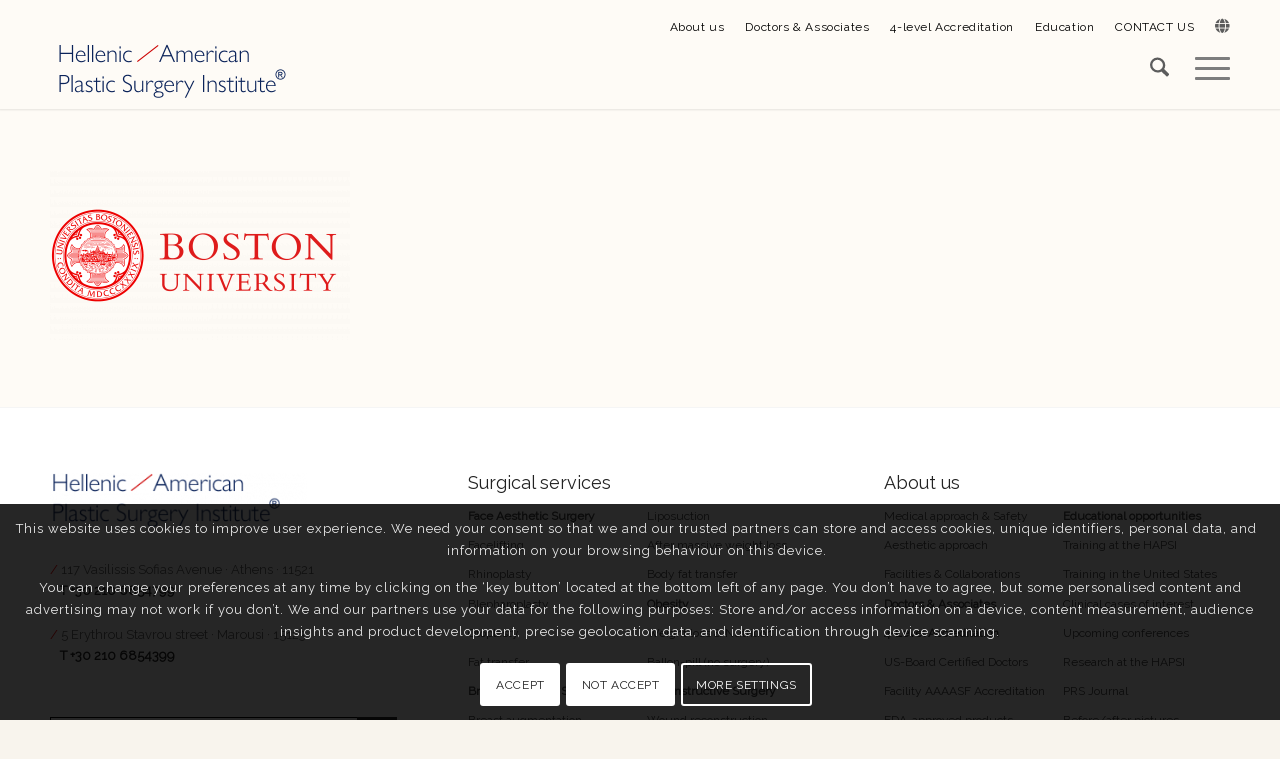

--- FILE ---
content_type: text/html; charset=UTF-8
request_url: https://hapsi.eu/doctors-associates/boston-university-emblem/
body_size: 126291
content:
<!DOCTYPE html>
<html lang="en-US" class="html_stretched responsive av-preloader-disabled  html_header_top html_logo_left html_main_nav_header html_menu_right html_custom html_header_sticky html_header_shrinking_disabled html_header_topbar_active html_mobile_menu_tablet html_header_searchicon html_content_align_center html_header_unstick_top_disabled html_header_stretch_disabled html_minimal_header html_minimal_header_shadow html_burger_menu html_av-overlay-full html_av-submenu-noclone html_entry_id_3743 av-cookies-consent-show-message-bar av-cookies-cookie-consent-enabled av-cookies-can-opt-out av-cookies-user-silent-accept avia-cookie-reload-no-accept avia-cookie-check-browser-settings av-no-preview av-default-lightbox html_burger_menu_active">
<head>
<meta charset="UTF-8" />


<!-- mobile setting -->
<meta name="viewport" content="width=device-width, initial-scale=1">

<!-- Scripts/CSS and wp_head hook -->
<meta name='robots' content='index, follow, max-image-preview:large, max-snippet:-1, max-video-preview:-1' />

				<script type='text/javascript'>

				function avia_cookie_check_sessionStorage()
				{
					//	FF throws error when all cookies blocked !!
					var sessionBlocked = false;
					try
					{
						var test = sessionStorage.getItem( 'aviaCookieRefused' ) != null;
					}
					catch(e)
					{
						sessionBlocked = true;
					}

					var aviaCookieRefused = ! sessionBlocked ? sessionStorage.getItem( 'aviaCookieRefused' ) : null;

					var html = document.getElementsByTagName('html')[0];

					/**
					 * Set a class to avoid calls to sessionStorage
					 */
					if( sessionBlocked || aviaCookieRefused )
					{
						if( html.className.indexOf('av-cookies-session-refused') < 0 )
						{
							html.className += ' av-cookies-session-refused';
						}
					}

					if( sessionBlocked || aviaCookieRefused || document.cookie.match(/aviaCookieConsent/) )
					{
						if( html.className.indexOf('av-cookies-user-silent-accept') >= 0 )
						{
							 html.className = html.className.replace(/\bav-cookies-user-silent-accept\b/g, '');
						}
					}
				}

				avia_cookie_check_sessionStorage();

			</script>
			
	<!-- This site is optimized with the Yoast SEO Premium plugin v25.4 (Yoast SEO v25.4) - https://yoast.com/wordpress/plugins/seo/ -->
	<title>- Hellenic / American Plastic Surgery Institute</title>
	<link rel="canonical" href="https://hapsi.eu/doctors-associates/boston-university-emblem/" />
	<script type="application/ld+json" class="yoast-schema-graph">{"@context":"https://schema.org","@graph":[{"@type":"WebPage","@id":"https://hapsi.eu/doctors-associates/boston-university-emblem/","url":"https://hapsi.eu/doctors-associates/boston-university-emblem/","name":"- Hellenic / American Plastic Surgery Institute","isPartOf":{"@id":"https://hapsi.eu/#website"},"primaryImageOfPage":{"@id":"https://hapsi.eu/doctors-associates/boston-university-emblem/#primaryimage"},"image":{"@id":"https://hapsi.eu/doctors-associates/boston-university-emblem/#primaryimage"},"thumbnailUrl":"https://hapsi.eu/wp-content/uploads/2022/06/Boston-University-Emblem.png","datePublished":"2022-06-07T19:11:41+00:00","dateModified":"2022-06-07T19:12:33+00:00","breadcrumb":{"@id":"https://hapsi.eu/doctors-associates/boston-university-emblem/#breadcrumb"},"inLanguage":"en-US","potentialAction":[{"@type":"ReadAction","target":["https://hapsi.eu/doctors-associates/boston-university-emblem/"]}]},{"@type":"ImageObject","inLanguage":"en-US","@id":"https://hapsi.eu/doctors-associates/boston-university-emblem/#primaryimage","url":"https://hapsi.eu/wp-content/uploads/2022/06/Boston-University-Emblem.png","contentUrl":"https://hapsi.eu/wp-content/uploads/2022/06/Boston-University-Emblem.png","width":3840,"height":2160,"caption":"Boston University"},{"@type":"BreadcrumbList","@id":"https://hapsi.eu/doctors-associates/boston-university-emblem/#breadcrumb","itemListElement":[{"@type":"ListItem","position":1,"name":"Home","item":"https://hapsi.eu/home-hellenic-american-plastic-surgery-institute/"},{"@type":"ListItem","position":2,"name":"Doctors &#038; Associates","item":"https://hapsi.eu/doctors-associates/"}]},{"@type":"WebSite","@id":"https://hapsi.eu/#website","url":"https://hapsi.eu/","name":"Hellenic / American Plastic Surgery Institute","description":"Medical Center","publisher":{"@id":"https://hapsi.eu/#organization"},"potentialAction":[{"@type":"SearchAction","target":{"@type":"EntryPoint","urlTemplate":"https://hapsi.eu/?s={search_term_string}"},"query-input":{"@type":"PropertyValueSpecification","valueRequired":true,"valueName":"search_term_string"}}],"inLanguage":"en-US"},{"@type":"Organization","@id":"https://hapsi.eu/#organization","name":"Hellenic / American Plastic Surgery Institute","url":"https://hapsi.eu/","logo":{"@type":"ImageObject","inLanguage":"en-US","@id":"https://hapsi.eu/#/schema/logo/image/","url":"https://hapsi.eu/wp-content/uploads/2022/05/Hellenic-American-Plastic-Surgery-Institute.jpg","contentUrl":"https://hapsi.eu/wp-content/uploads/2022/05/Hellenic-American-Plastic-Surgery-Institute.jpg","width":1200,"height":630,"caption":"Hellenic / American Plastic Surgery Institute"},"image":{"@id":"https://hapsi.eu/#/schema/logo/image/"},"sameAs":["https://www.linkedin.com/company/hellenic-american-plastic-surgery-institute/about/"]}]}</script>
	<!-- / Yoast SEO Premium plugin. -->


<link rel='dns-prefetch' href='//maps.googleapis.com' />
<link rel='dns-prefetch' href='//meet.jit.si' />
<link rel='dns-prefetch' href='//fonts.googleapis.com' />
<link rel="alternate" type="application/rss+xml" title="Hellenic / American Plastic Surgery Institute &raquo; Feed" href="https://hapsi.eu/feed/" />
<link rel="alternate" type="application/rss+xml" title="Hellenic / American Plastic Surgery Institute &raquo; Comments Feed" href="https://hapsi.eu/comments/feed/" />
<link rel="alternate" title="oEmbed (JSON)" type="application/json+oembed" href="https://hapsi.eu/wp-json/oembed/1.0/embed?url=https%3A%2F%2Fhapsi.eu%2Fdoctors-associates%2Fboston-university-emblem%2F" />
<link rel="alternate" title="oEmbed (XML)" type="text/xml+oembed" href="https://hapsi.eu/wp-json/oembed/1.0/embed?url=https%3A%2F%2Fhapsi.eu%2Fdoctors-associates%2Fboston-university-emblem%2F&#038;format=xml" />

<!-- google webfont font replacement -->

			<script type='text/javascript'>

				(function() {

					/*	check if webfonts are disabled by user setting via cookie - or user must opt in.	*/
					var html = document.getElementsByTagName('html')[0];
					var cookie_check = html.className.indexOf('av-cookies-needs-opt-in') >= 0 || html.className.indexOf('av-cookies-can-opt-out') >= 0;
					var allow_continue = true;
					var silent_accept_cookie = html.className.indexOf('av-cookies-user-silent-accept') >= 0;

					if( cookie_check && ! silent_accept_cookie )
					{
						if( ! document.cookie.match(/aviaCookieConsent/) || html.className.indexOf('av-cookies-session-refused') >= 0 )
						{
							allow_continue = false;
						}
						else
						{
							if( ! document.cookie.match(/aviaPrivacyRefuseCookiesHideBar/) )
							{
								allow_continue = false;
							}
							else if( ! document.cookie.match(/aviaPrivacyEssentialCookiesEnabled/) )
							{
								allow_continue = false;
							}
							else if( document.cookie.match(/aviaPrivacyGoogleWebfontsDisabled/) )
							{
								allow_continue = false;
							}
						}
					}

					if( allow_continue )
					{
						var f = document.createElement('link');

						f.type 	= 'text/css';
						f.rel 	= 'stylesheet';
						f.href 	= 'https://fonts.googleapis.com/css?family=Raleway&display=auto';
						f.id 	= 'avia-google-webfont';

						document.getElementsByTagName('head')[0].appendChild(f);
					}
				})();

			</script>
			<style id='wp-img-auto-sizes-contain-inline-css' type='text/css'>
img:is([sizes=auto i],[sizes^="auto," i]){contain-intrinsic-size:3000px 1500px}
/*# sourceURL=wp-img-auto-sizes-contain-inline-css */
</style>
<link rel='stylesheet' id='dashicons-css' href='https://hapsi.eu/wp-includes/css/dashicons.min.css?ver=6.9' type='text/css' media='all' />
<link rel='stylesheet' id='elusive-css' href='https://hapsi.eu/wp-content/plugins/menu-icons/vendor/codeinwp/icon-picker/css/types/elusive.min.css?ver=2.0' type='text/css' media='all' />
<link rel='stylesheet' id='menu-icon-font-awesome-css' href='https://hapsi.eu/wp-content/plugins/menu-icons/css/fontawesome/css/all.min.css?ver=5.15.4' type='text/css' media='all' />
<link rel='stylesheet' id='foundation-icons-css' href='https://hapsi.eu/wp-content/plugins/menu-icons/vendor/codeinwp/icon-picker/css/types/foundation-icons.min.css?ver=3.0' type='text/css' media='all' />
<link rel='stylesheet' id='genericons-css' href='https://hapsi.eu/wp-content/plugins/menu-icons/vendor/codeinwp/icon-picker/css/types/genericons.min.css?ver=3.4' type='text/css' media='all' />
<link rel='stylesheet' id='menu-icons-extra-css' href='https://hapsi.eu/wp-content/plugins/menu-icons/css/extra.min.css?ver=0.13.18' type='text/css' media='all' />
<style id='wp-emoji-styles-inline-css' type='text/css'>

	img.wp-smiley, img.emoji {
		display: inline !important;
		border: none !important;
		box-shadow: none !important;
		height: 1em !important;
		width: 1em !important;
		margin: 0 0.07em !important;
		vertical-align: -0.1em !important;
		background: none !important;
		padding: 0 !important;
	}
/*# sourceURL=wp-emoji-styles-inline-css */
</style>
<style id='wp-block-library-inline-css' type='text/css'>
:root{--wp-block-synced-color:#7a00df;--wp-block-synced-color--rgb:122,0,223;--wp-bound-block-color:var(--wp-block-synced-color);--wp-editor-canvas-background:#ddd;--wp-admin-theme-color:#007cba;--wp-admin-theme-color--rgb:0,124,186;--wp-admin-theme-color-darker-10:#006ba1;--wp-admin-theme-color-darker-10--rgb:0,107,160.5;--wp-admin-theme-color-darker-20:#005a87;--wp-admin-theme-color-darker-20--rgb:0,90,135;--wp-admin-border-width-focus:2px}@media (min-resolution:192dpi){:root{--wp-admin-border-width-focus:1.5px}}.wp-element-button{cursor:pointer}:root .has-very-light-gray-background-color{background-color:#eee}:root .has-very-dark-gray-background-color{background-color:#313131}:root .has-very-light-gray-color{color:#eee}:root .has-very-dark-gray-color{color:#313131}:root .has-vivid-green-cyan-to-vivid-cyan-blue-gradient-background{background:linear-gradient(135deg,#00d084,#0693e3)}:root .has-purple-crush-gradient-background{background:linear-gradient(135deg,#34e2e4,#4721fb 50%,#ab1dfe)}:root .has-hazy-dawn-gradient-background{background:linear-gradient(135deg,#faaca8,#dad0ec)}:root .has-subdued-olive-gradient-background{background:linear-gradient(135deg,#fafae1,#67a671)}:root .has-atomic-cream-gradient-background{background:linear-gradient(135deg,#fdd79a,#004a59)}:root .has-nightshade-gradient-background{background:linear-gradient(135deg,#330968,#31cdcf)}:root .has-midnight-gradient-background{background:linear-gradient(135deg,#020381,#2874fc)}:root{--wp--preset--font-size--normal:16px;--wp--preset--font-size--huge:42px}.has-regular-font-size{font-size:1em}.has-larger-font-size{font-size:2.625em}.has-normal-font-size{font-size:var(--wp--preset--font-size--normal)}.has-huge-font-size{font-size:var(--wp--preset--font-size--huge)}.has-text-align-center{text-align:center}.has-text-align-left{text-align:left}.has-text-align-right{text-align:right}.has-fit-text{white-space:nowrap!important}#end-resizable-editor-section{display:none}.aligncenter{clear:both}.items-justified-left{justify-content:flex-start}.items-justified-center{justify-content:center}.items-justified-right{justify-content:flex-end}.items-justified-space-between{justify-content:space-between}.screen-reader-text{border:0;clip-path:inset(50%);height:1px;margin:-1px;overflow:hidden;padding:0;position:absolute;width:1px;word-wrap:normal!important}.screen-reader-text:focus{background-color:#ddd;clip-path:none;color:#444;display:block;font-size:1em;height:auto;left:5px;line-height:normal;padding:15px 23px 14px;text-decoration:none;top:5px;width:auto;z-index:100000}html :where(.has-border-color){border-style:solid}html :where([style*=border-top-color]){border-top-style:solid}html :where([style*=border-right-color]){border-right-style:solid}html :where([style*=border-bottom-color]){border-bottom-style:solid}html :where([style*=border-left-color]){border-left-style:solid}html :where([style*=border-width]){border-style:solid}html :where([style*=border-top-width]){border-top-style:solid}html :where([style*=border-right-width]){border-right-style:solid}html :where([style*=border-bottom-width]){border-bottom-style:solid}html :where([style*=border-left-width]){border-left-style:solid}html :where(img[class*=wp-image-]){height:auto;max-width:100%}:where(figure){margin:0 0 1em}html :where(.is-position-sticky){--wp-admin--admin-bar--position-offset:var(--wp-admin--admin-bar--height,0px)}@media screen and (max-width:600px){html :where(.is-position-sticky){--wp-admin--admin-bar--position-offset:0px}}

/*# sourceURL=wp-block-library-inline-css */
</style><style id='global-styles-inline-css' type='text/css'>
:root{--wp--preset--aspect-ratio--square: 1;--wp--preset--aspect-ratio--4-3: 4/3;--wp--preset--aspect-ratio--3-4: 3/4;--wp--preset--aspect-ratio--3-2: 3/2;--wp--preset--aspect-ratio--2-3: 2/3;--wp--preset--aspect-ratio--16-9: 16/9;--wp--preset--aspect-ratio--9-16: 9/16;--wp--preset--color--black: #000000;--wp--preset--color--cyan-bluish-gray: #abb8c3;--wp--preset--color--white: #ffffff;--wp--preset--color--pale-pink: #f78da7;--wp--preset--color--vivid-red: #cf2e2e;--wp--preset--color--luminous-vivid-orange: #ff6900;--wp--preset--color--luminous-vivid-amber: #fcb900;--wp--preset--color--light-green-cyan: #7bdcb5;--wp--preset--color--vivid-green-cyan: #00d084;--wp--preset--color--pale-cyan-blue: #8ed1fc;--wp--preset--color--vivid-cyan-blue: #0693e3;--wp--preset--color--vivid-purple: #9b51e0;--wp--preset--color--metallic-red: #b02b2c;--wp--preset--color--maximum-yellow-red: #edae44;--wp--preset--color--yellow-sun: #eeee22;--wp--preset--color--palm-leaf: #83a846;--wp--preset--color--aero: #7bb0e7;--wp--preset--color--old-lavender: #745f7e;--wp--preset--color--steel-teal: #5f8789;--wp--preset--color--raspberry-pink: #d65799;--wp--preset--color--medium-turquoise: #4ecac2;--wp--preset--gradient--vivid-cyan-blue-to-vivid-purple: linear-gradient(135deg,rgb(6,147,227) 0%,rgb(155,81,224) 100%);--wp--preset--gradient--light-green-cyan-to-vivid-green-cyan: linear-gradient(135deg,rgb(122,220,180) 0%,rgb(0,208,130) 100%);--wp--preset--gradient--luminous-vivid-amber-to-luminous-vivid-orange: linear-gradient(135deg,rgb(252,185,0) 0%,rgb(255,105,0) 100%);--wp--preset--gradient--luminous-vivid-orange-to-vivid-red: linear-gradient(135deg,rgb(255,105,0) 0%,rgb(207,46,46) 100%);--wp--preset--gradient--very-light-gray-to-cyan-bluish-gray: linear-gradient(135deg,rgb(238,238,238) 0%,rgb(169,184,195) 100%);--wp--preset--gradient--cool-to-warm-spectrum: linear-gradient(135deg,rgb(74,234,220) 0%,rgb(151,120,209) 20%,rgb(207,42,186) 40%,rgb(238,44,130) 60%,rgb(251,105,98) 80%,rgb(254,248,76) 100%);--wp--preset--gradient--blush-light-purple: linear-gradient(135deg,rgb(255,206,236) 0%,rgb(152,150,240) 100%);--wp--preset--gradient--blush-bordeaux: linear-gradient(135deg,rgb(254,205,165) 0%,rgb(254,45,45) 50%,rgb(107,0,62) 100%);--wp--preset--gradient--luminous-dusk: linear-gradient(135deg,rgb(255,203,112) 0%,rgb(199,81,192) 50%,rgb(65,88,208) 100%);--wp--preset--gradient--pale-ocean: linear-gradient(135deg,rgb(255,245,203) 0%,rgb(182,227,212) 50%,rgb(51,167,181) 100%);--wp--preset--gradient--electric-grass: linear-gradient(135deg,rgb(202,248,128) 0%,rgb(113,206,126) 100%);--wp--preset--gradient--midnight: linear-gradient(135deg,rgb(2,3,129) 0%,rgb(40,116,252) 100%);--wp--preset--font-size--small: 1rem;--wp--preset--font-size--medium: 1.125rem;--wp--preset--font-size--large: 1.75rem;--wp--preset--font-size--x-large: clamp(1.75rem, 3vw, 2.25rem);--wp--preset--spacing--20: 0.44rem;--wp--preset--spacing--30: 0.67rem;--wp--preset--spacing--40: 1rem;--wp--preset--spacing--50: 1.5rem;--wp--preset--spacing--60: 2.25rem;--wp--preset--spacing--70: 3.38rem;--wp--preset--spacing--80: 5.06rem;--wp--preset--shadow--natural: 6px 6px 9px rgba(0, 0, 0, 0.2);--wp--preset--shadow--deep: 12px 12px 50px rgba(0, 0, 0, 0.4);--wp--preset--shadow--sharp: 6px 6px 0px rgba(0, 0, 0, 0.2);--wp--preset--shadow--outlined: 6px 6px 0px -3px rgb(255, 255, 255), 6px 6px rgb(0, 0, 0);--wp--preset--shadow--crisp: 6px 6px 0px rgb(0, 0, 0);}:root { --wp--style--global--content-size: 800px;--wp--style--global--wide-size: 1130px; }:where(body) { margin: 0; }.wp-site-blocks > .alignleft { float: left; margin-right: 2em; }.wp-site-blocks > .alignright { float: right; margin-left: 2em; }.wp-site-blocks > .aligncenter { justify-content: center; margin-left: auto; margin-right: auto; }:where(.is-layout-flex){gap: 0.5em;}:where(.is-layout-grid){gap: 0.5em;}.is-layout-flow > .alignleft{float: left;margin-inline-start: 0;margin-inline-end: 2em;}.is-layout-flow > .alignright{float: right;margin-inline-start: 2em;margin-inline-end: 0;}.is-layout-flow > .aligncenter{margin-left: auto !important;margin-right: auto !important;}.is-layout-constrained > .alignleft{float: left;margin-inline-start: 0;margin-inline-end: 2em;}.is-layout-constrained > .alignright{float: right;margin-inline-start: 2em;margin-inline-end: 0;}.is-layout-constrained > .aligncenter{margin-left: auto !important;margin-right: auto !important;}.is-layout-constrained > :where(:not(.alignleft):not(.alignright):not(.alignfull)){max-width: var(--wp--style--global--content-size);margin-left: auto !important;margin-right: auto !important;}.is-layout-constrained > .alignwide{max-width: var(--wp--style--global--wide-size);}body .is-layout-flex{display: flex;}.is-layout-flex{flex-wrap: wrap;align-items: center;}.is-layout-flex > :is(*, div){margin: 0;}body .is-layout-grid{display: grid;}.is-layout-grid > :is(*, div){margin: 0;}body{padding-top: 0px;padding-right: 0px;padding-bottom: 0px;padding-left: 0px;}a:where(:not(.wp-element-button)){text-decoration: underline;}:root :where(.wp-element-button, .wp-block-button__link){background-color: #32373c;border-width: 0;color: #fff;font-family: inherit;font-size: inherit;font-style: inherit;font-weight: inherit;letter-spacing: inherit;line-height: inherit;padding-top: calc(0.667em + 2px);padding-right: calc(1.333em + 2px);padding-bottom: calc(0.667em + 2px);padding-left: calc(1.333em + 2px);text-decoration: none;text-transform: inherit;}.has-black-color{color: var(--wp--preset--color--black) !important;}.has-cyan-bluish-gray-color{color: var(--wp--preset--color--cyan-bluish-gray) !important;}.has-white-color{color: var(--wp--preset--color--white) !important;}.has-pale-pink-color{color: var(--wp--preset--color--pale-pink) !important;}.has-vivid-red-color{color: var(--wp--preset--color--vivid-red) !important;}.has-luminous-vivid-orange-color{color: var(--wp--preset--color--luminous-vivid-orange) !important;}.has-luminous-vivid-amber-color{color: var(--wp--preset--color--luminous-vivid-amber) !important;}.has-light-green-cyan-color{color: var(--wp--preset--color--light-green-cyan) !important;}.has-vivid-green-cyan-color{color: var(--wp--preset--color--vivid-green-cyan) !important;}.has-pale-cyan-blue-color{color: var(--wp--preset--color--pale-cyan-blue) !important;}.has-vivid-cyan-blue-color{color: var(--wp--preset--color--vivid-cyan-blue) !important;}.has-vivid-purple-color{color: var(--wp--preset--color--vivid-purple) !important;}.has-metallic-red-color{color: var(--wp--preset--color--metallic-red) !important;}.has-maximum-yellow-red-color{color: var(--wp--preset--color--maximum-yellow-red) !important;}.has-yellow-sun-color{color: var(--wp--preset--color--yellow-sun) !important;}.has-palm-leaf-color{color: var(--wp--preset--color--palm-leaf) !important;}.has-aero-color{color: var(--wp--preset--color--aero) !important;}.has-old-lavender-color{color: var(--wp--preset--color--old-lavender) !important;}.has-steel-teal-color{color: var(--wp--preset--color--steel-teal) !important;}.has-raspberry-pink-color{color: var(--wp--preset--color--raspberry-pink) !important;}.has-medium-turquoise-color{color: var(--wp--preset--color--medium-turquoise) !important;}.has-black-background-color{background-color: var(--wp--preset--color--black) !important;}.has-cyan-bluish-gray-background-color{background-color: var(--wp--preset--color--cyan-bluish-gray) !important;}.has-white-background-color{background-color: var(--wp--preset--color--white) !important;}.has-pale-pink-background-color{background-color: var(--wp--preset--color--pale-pink) !important;}.has-vivid-red-background-color{background-color: var(--wp--preset--color--vivid-red) !important;}.has-luminous-vivid-orange-background-color{background-color: var(--wp--preset--color--luminous-vivid-orange) !important;}.has-luminous-vivid-amber-background-color{background-color: var(--wp--preset--color--luminous-vivid-amber) !important;}.has-light-green-cyan-background-color{background-color: var(--wp--preset--color--light-green-cyan) !important;}.has-vivid-green-cyan-background-color{background-color: var(--wp--preset--color--vivid-green-cyan) !important;}.has-pale-cyan-blue-background-color{background-color: var(--wp--preset--color--pale-cyan-blue) !important;}.has-vivid-cyan-blue-background-color{background-color: var(--wp--preset--color--vivid-cyan-blue) !important;}.has-vivid-purple-background-color{background-color: var(--wp--preset--color--vivid-purple) !important;}.has-metallic-red-background-color{background-color: var(--wp--preset--color--metallic-red) !important;}.has-maximum-yellow-red-background-color{background-color: var(--wp--preset--color--maximum-yellow-red) !important;}.has-yellow-sun-background-color{background-color: var(--wp--preset--color--yellow-sun) !important;}.has-palm-leaf-background-color{background-color: var(--wp--preset--color--palm-leaf) !important;}.has-aero-background-color{background-color: var(--wp--preset--color--aero) !important;}.has-old-lavender-background-color{background-color: var(--wp--preset--color--old-lavender) !important;}.has-steel-teal-background-color{background-color: var(--wp--preset--color--steel-teal) !important;}.has-raspberry-pink-background-color{background-color: var(--wp--preset--color--raspberry-pink) !important;}.has-medium-turquoise-background-color{background-color: var(--wp--preset--color--medium-turquoise) !important;}.has-black-border-color{border-color: var(--wp--preset--color--black) !important;}.has-cyan-bluish-gray-border-color{border-color: var(--wp--preset--color--cyan-bluish-gray) !important;}.has-white-border-color{border-color: var(--wp--preset--color--white) !important;}.has-pale-pink-border-color{border-color: var(--wp--preset--color--pale-pink) !important;}.has-vivid-red-border-color{border-color: var(--wp--preset--color--vivid-red) !important;}.has-luminous-vivid-orange-border-color{border-color: var(--wp--preset--color--luminous-vivid-orange) !important;}.has-luminous-vivid-amber-border-color{border-color: var(--wp--preset--color--luminous-vivid-amber) !important;}.has-light-green-cyan-border-color{border-color: var(--wp--preset--color--light-green-cyan) !important;}.has-vivid-green-cyan-border-color{border-color: var(--wp--preset--color--vivid-green-cyan) !important;}.has-pale-cyan-blue-border-color{border-color: var(--wp--preset--color--pale-cyan-blue) !important;}.has-vivid-cyan-blue-border-color{border-color: var(--wp--preset--color--vivid-cyan-blue) !important;}.has-vivid-purple-border-color{border-color: var(--wp--preset--color--vivid-purple) !important;}.has-metallic-red-border-color{border-color: var(--wp--preset--color--metallic-red) !important;}.has-maximum-yellow-red-border-color{border-color: var(--wp--preset--color--maximum-yellow-red) !important;}.has-yellow-sun-border-color{border-color: var(--wp--preset--color--yellow-sun) !important;}.has-palm-leaf-border-color{border-color: var(--wp--preset--color--palm-leaf) !important;}.has-aero-border-color{border-color: var(--wp--preset--color--aero) !important;}.has-old-lavender-border-color{border-color: var(--wp--preset--color--old-lavender) !important;}.has-steel-teal-border-color{border-color: var(--wp--preset--color--steel-teal) !important;}.has-raspberry-pink-border-color{border-color: var(--wp--preset--color--raspberry-pink) !important;}.has-medium-turquoise-border-color{border-color: var(--wp--preset--color--medium-turquoise) !important;}.has-vivid-cyan-blue-to-vivid-purple-gradient-background{background: var(--wp--preset--gradient--vivid-cyan-blue-to-vivid-purple) !important;}.has-light-green-cyan-to-vivid-green-cyan-gradient-background{background: var(--wp--preset--gradient--light-green-cyan-to-vivid-green-cyan) !important;}.has-luminous-vivid-amber-to-luminous-vivid-orange-gradient-background{background: var(--wp--preset--gradient--luminous-vivid-amber-to-luminous-vivid-orange) !important;}.has-luminous-vivid-orange-to-vivid-red-gradient-background{background: var(--wp--preset--gradient--luminous-vivid-orange-to-vivid-red) !important;}.has-very-light-gray-to-cyan-bluish-gray-gradient-background{background: var(--wp--preset--gradient--very-light-gray-to-cyan-bluish-gray) !important;}.has-cool-to-warm-spectrum-gradient-background{background: var(--wp--preset--gradient--cool-to-warm-spectrum) !important;}.has-blush-light-purple-gradient-background{background: var(--wp--preset--gradient--blush-light-purple) !important;}.has-blush-bordeaux-gradient-background{background: var(--wp--preset--gradient--blush-bordeaux) !important;}.has-luminous-dusk-gradient-background{background: var(--wp--preset--gradient--luminous-dusk) !important;}.has-pale-ocean-gradient-background{background: var(--wp--preset--gradient--pale-ocean) !important;}.has-electric-grass-gradient-background{background: var(--wp--preset--gradient--electric-grass) !important;}.has-midnight-gradient-background{background: var(--wp--preset--gradient--midnight) !important;}.has-small-font-size{font-size: var(--wp--preset--font-size--small) !important;}.has-medium-font-size{font-size: var(--wp--preset--font-size--medium) !important;}.has-large-font-size{font-size: var(--wp--preset--font-size--large) !important;}.has-x-large-font-size{font-size: var(--wp--preset--font-size--x-large) !important;}
/*# sourceURL=global-styles-inline-css */
</style>

<link rel='stylesheet' id='wpps-fonts-css' href='https://hapsi.eu/wp-content/plugins/wp-edit-password-protected/assets/css/wpps-fonts.css?ver=1.3.3' type='text/css' media='all' />
<link rel='stylesheet' id='wppps-style-css' href='https://hapsi.eu/wp-content/plugins/wp-edit-password-protected/assets/css/wppps-style.css?ver=1.3.3' type='text/css' media='all' />
<link rel='stylesheet' id='evcal_google_fonts-css' href='https://fonts.googleapis.com/css?family=Noto+Sans%3A400%2C400italic%2C700%7CPoppins%3A700%2C800%2C900&#038;subset=latin%2Clatin-ext&#038;ver=2.4.6' type='text/css' media='all' />
<link rel='stylesheet' id='evcal_cal_default-css' href='//hapsi.eu/wp-content/plugins/eventon-lite/assets/css/eventon_styles.css?ver=2.4.6' type='text/css' media='all' />
<link rel='stylesheet' id='evo_font_icons-css' href='//hapsi.eu/wp-content/plugins/eventon-lite/assets/fonts/all.css?ver=2.4.6' type='text/css' media='all' />
<link rel='stylesheet' id='eventon_dynamic_styles-css' href='//hapsi.eu/wp-content/plugins/eventon-lite/assets/css/eventon_dynamic_styles.css?ver=2.4.6' type='text/css' media='all' />
<link rel='stylesheet' id='avia-merged-styles-css' href='https://hapsi.eu/wp-content/uploads/dynamic_avia/avia-merged-styles-c3c094764a54d0d8d7d47a14dfbd7684---692f6792793dc.css' type='text/css' media='all' />
<script type="text/javascript" src="https://hapsi.eu/wp-includes/js/jquery/jquery.min.js?ver=3.7.1" id="jquery-core-js"></script>
<script type="text/javascript" src="https://hapsi.eu/wp-includes/js/jquery/jquery-migrate.min.js?ver=3.4.1" id="jquery-migrate-js"></script>
<script type="text/javascript" src="https://hapsi.eu/wp-content/uploads/dynamic_avia/avia-head-scripts-1a3344b61da476f689d0c5eee706628a---692f67927f900.js" id="avia-head-scripts-js"></script>
<link rel="https://api.w.org/" href="https://hapsi.eu/wp-json/" /><link rel="alternate" title="JSON" type="application/json" href="https://hapsi.eu/wp-json/wp/v2/media/3743" /><link rel="EditURI" type="application/rsd+xml" title="RSD" href="https://hapsi.eu/xmlrpc.php?rsd" />
<meta name="generator" content="WordPress 6.9" />
<link rel='shortlink' href='https://hapsi.eu/?p=3743' />

<link rel="icon" href="https://hapsi.eu/wp-content/uploads/2022/05/cropped-HAPSI-Favicon.png" type="image/png">
<!--[if lt IE 9]><script src="https://hapsi.eu/wp-content/themes/enfold/js/html5shiv.js"></script><![endif]--><link rel="profile" href="https://gmpg.org/xfn/11" />
<link rel="alternate" type="application/rss+xml" title="Hellenic / American Plastic Surgery Institute RSS2 Feed" href="https://hapsi.eu/feed/" />
<link rel="pingback" href="https://hapsi.eu/xmlrpc.php" />

<style type='text/css' media='screen'>
 #top #header_main > .container, #top #header_main > .container .main_menu  .av-main-nav > li > a, #top #header_main #menu-item-shop .cart_dropdown_link{ height:80px; line-height: 80px; }
 .html_top_nav_header .av-logo-container{ height:80px;  }
 .html_header_top.html_header_sticky #top #wrap_all #main{ padding-top:110px; } 
</style>

<!-- To speed up the rendering and to display the site as fast as possible to the user we include some styles and scripts for above the fold content inline -->
<script type="text/javascript">'use strict';var avia_is_mobile=!1;if(/Android|webOS|iPhone|iPad|iPod|BlackBerry|IEMobile|Opera Mini/i.test(navigator.userAgent)&&'ontouchstart' in document.documentElement){avia_is_mobile=!0;document.documentElement.className+=' avia_mobile '}
else{document.documentElement.className+=' avia_desktop '};document.documentElement.className+=' js_active ';(function(){var e=['-webkit-','-moz-','-ms-',''],n='',o=!1,a=!1;for(var t in e){if(e[t]+'transform' in document.documentElement.style){o=!0;n=e[t]+'transform'};if(e[t]+'perspective' in document.documentElement.style){a=!0}};if(o){document.documentElement.className+=' avia_transform '};if(a){document.documentElement.className+=' avia_transform3d '};if(typeof document.getElementsByClassName=='function'&&typeof document.documentElement.getBoundingClientRect=='function'&&avia_is_mobile==!1){if(n&&window.innerHeight>0){setTimeout(function(){var e=0,o={},a=0,t=document.getElementsByClassName('av-parallax'),i=window.pageYOffset||document.documentElement.scrollTop;for(e=0;e<t.length;e++){t[e].style.top='0px';o=t[e].getBoundingClientRect();a=Math.ceil((window.innerHeight+i-o.top)*0.3);t[e].style[n]='translate(0px, '+a+'px)';t[e].style.top='auto';t[e].className+=' enabled-parallax '}},50)}}})();</script><link rel="icon" href="https://hapsi.eu/wp-content/uploads/2022/05/cropped-HAPSI-Favicon-32x32.png" sizes="32x32" />
<link rel="icon" href="https://hapsi.eu/wp-content/uploads/2022/05/cropped-HAPSI-Favicon-192x192.png" sizes="192x192" />
<link rel="apple-touch-icon" href="https://hapsi.eu/wp-content/uploads/2022/05/cropped-HAPSI-Favicon-180x180.png" />
<meta name="msapplication-TileImage" content="https://hapsi.eu/wp-content/uploads/2022/05/cropped-HAPSI-Favicon-270x270.png" />
<style id="kirki-inline-styles"></style><style type="text/css">
		@font-face {font-family: 'entypo-fontello-enfold'; font-weight: normal; font-style: normal; font-display: auto;
		src: url('https://hapsi.eu/wp-content/themes/enfold/config-templatebuilder/avia-template-builder/assets/fonts/entypo-fontello-enfold/entypo-fontello-enfold.woff2') format('woff2'),
		url('https://hapsi.eu/wp-content/themes/enfold/config-templatebuilder/avia-template-builder/assets/fonts/entypo-fontello-enfold/entypo-fontello-enfold.woff') format('woff'),
		url('https://hapsi.eu/wp-content/themes/enfold/config-templatebuilder/avia-template-builder/assets/fonts/entypo-fontello-enfold/entypo-fontello-enfold.ttf') format('truetype'),
		url('https://hapsi.eu/wp-content/themes/enfold/config-templatebuilder/avia-template-builder/assets/fonts/entypo-fontello-enfold/entypo-fontello-enfold.svg#entypo-fontello-enfold') format('svg'),
		url('https://hapsi.eu/wp-content/themes/enfold/config-templatebuilder/avia-template-builder/assets/fonts/entypo-fontello-enfold/entypo-fontello-enfold.eot'),
		url('https://hapsi.eu/wp-content/themes/enfold/config-templatebuilder/avia-template-builder/assets/fonts/entypo-fontello-enfold/entypo-fontello-enfold.eot?#iefix') format('embedded-opentype');
		}

		#top .avia-font-entypo-fontello-enfold, body .avia-font-entypo-fontello-enfold, html body [data-av_iconfont='entypo-fontello-enfold']:before{ font-family: 'entypo-fontello-enfold'; }
		
		@font-face {font-family: 'entypo-fontello'; font-weight: normal; font-style: normal; font-display: auto;
		src: url('https://hapsi.eu/wp-content/themes/enfold/config-templatebuilder/avia-template-builder/assets/fonts/entypo-fontello/entypo-fontello.woff2') format('woff2'),
		url('https://hapsi.eu/wp-content/themes/enfold/config-templatebuilder/avia-template-builder/assets/fonts/entypo-fontello/entypo-fontello.woff') format('woff'),
		url('https://hapsi.eu/wp-content/themes/enfold/config-templatebuilder/avia-template-builder/assets/fonts/entypo-fontello/entypo-fontello.ttf') format('truetype'),
		url('https://hapsi.eu/wp-content/themes/enfold/config-templatebuilder/avia-template-builder/assets/fonts/entypo-fontello/entypo-fontello.svg#entypo-fontello') format('svg'),
		url('https://hapsi.eu/wp-content/themes/enfold/config-templatebuilder/avia-template-builder/assets/fonts/entypo-fontello/entypo-fontello.eot'),
		url('https://hapsi.eu/wp-content/themes/enfold/config-templatebuilder/avia-template-builder/assets/fonts/entypo-fontello/entypo-fontello.eot?#iefix') format('embedded-opentype');
		}

		#top .avia-font-entypo-fontello, body .avia-font-entypo-fontello, html body [data-av_iconfont='entypo-fontello']:before{ font-family: 'entypo-fontello'; }
		
		@font-face {font-family: 'medical'; font-weight: normal; font-style: normal; font-display: auto;
		src: url('https://hapsi.eu/wp-content/uploads/avia_fonts/medical/medical.woff2') format('woff2'),
		url('https://hapsi.eu/wp-content/uploads/avia_fonts/medical/medical.woff') format('woff'),
		url('https://hapsi.eu/wp-content/uploads/avia_fonts/medical/medical.ttf') format('truetype'),
		url('https://hapsi.eu/wp-content/uploads/avia_fonts/medical/medical.svg#medical') format('svg'),
		url('https://hapsi.eu/wp-content/uploads/avia_fonts/medical/medical.eot'),
		url('https://hapsi.eu/wp-content/uploads/avia_fonts/medical/medical.eot?#iefix') format('embedded-opentype');
		}

		#top .avia-font-medical, body .avia-font-medical, html body [data-av_iconfont='medical']:before{ font-family: 'medical'; }
		</style>

<!--
Debugging Info for Theme support: 

Theme: Enfold
Version: 7.1.1
Installed: enfold
AviaFramework Version: 5.6
AviaBuilder Version: 6.0
aviaElementManager Version: 1.0.1
ML:256-PU:34-PLA:9
WP:6.9
Compress: CSS:all theme files - JS:all theme files
Updates: enabled - token has changed and not verified
PLAu:9
-->
</head>

<body id="top" class="attachment wp-singular attachment-template-default attachmentid-3743 attachment-png wp-theme-enfold stretched sidebar_shadow rtl_columns av-curtain-numeric raleway  post-type-attachment avia-responsive-images-support av-recaptcha-enabled av-google-badge-hide" itemscope="itemscope" itemtype="https://schema.org/WebPage" >

	
	<div id='wrap_all'>

	
<header id='header' class='all_colors header_color light_bg_color  av_header_top av_logo_left av_main_nav_header av_menu_right av_custom av_header_sticky av_header_shrinking_disabled av_header_stretch_disabled av_mobile_menu_tablet av_header_searchicon av_header_unstick_top_disabled av_minimal_header av_minimal_header_shadow av_bottom_nav_disabled  av_header_border_disabled' aria-label="Header" data-av_shrink_factor='50' role="banner" itemscope="itemscope" itemtype="https://schema.org/WPHeader" >

		<div id='header_meta' class='container_wrap container_wrap_meta  av_secondary_right av_extra_header_active av_entry_id_3743'>

			      <div class='container'>
			      <nav class='sub_menu'  role="navigation" itemscope="itemscope" itemtype="https://schema.org/SiteNavigationElement" ><ul role="menu" class="menu" id="avia2-menu"><li role="menuitem" id="menu-item-69" class="menu-item menu-item-type-post_type menu-item-object-page menu-item-has-children menu-item-69"><a href="https://hapsi.eu/about-us/">About us</a>
<ul class="sub-menu">
	<li role="menuitem" id="menu-item-70" class="menu-item menu-item-type-post_type menu-item-object-page menu-item-70"><a href="https://hapsi.eu/about-us/medical-approach-safety/">Medical approach &#038; Safety</a></li>
	<li role="menuitem" id="menu-item-71" class="menu-item menu-item-type-post_type menu-item-object-page menu-item-71"><a href="https://hapsi.eu/about-us/aesthetic-approach/">Aesthetic approach</a></li>
	<li role="menuitem" id="menu-item-72" class="menu-item menu-item-type-post_type menu-item-object-page menu-item-72"><a href="https://hapsi.eu/about-us/facilities-collaborations/">Facilities &#038; Collaborations</a></li>
</ul>
</li>
<li role="menuitem" id="menu-item-73" class="menu-item menu-item-type-post_type menu-item-object-page menu-item-73"><a href="https://hapsi.eu/doctors-associates/">Doctors &#038; Associates</a></li>
<li role="menuitem" id="menu-item-74" class="menu-item menu-item-type-post_type menu-item-object-page menu-item-has-children menu-item-74"><a href="https://hapsi.eu/4-level-accreditation/">4-level Accreditation</a>
<ul class="sub-menu">
	<li role="menuitem" id="menu-item-75" class="menu-item menu-item-type-post_type menu-item-object-page menu-item-75"><a href="https://hapsi.eu/4-level-accreditation/american-board-certification/">1. American-Board Certification</a></li>
	<li role="menuitem" id="menu-item-76" class="menu-item menu-item-type-post_type menu-item-object-page menu-item-76"><a href="https://hapsi.eu/4-level-accreditation/facility-aaaasf-accreditation/">2. Facility AAAASF Accreditation</a></li>
	<li role="menuitem" id="menu-item-77" class="menu-item menu-item-type-post_type menu-item-object-page menu-item-77"><a href="https://hapsi.eu/4-level-accreditation/fda-approved-medical-products/">3. FDA-approved products</a></li>
	<li role="menuitem" id="menu-item-78" class="menu-item menu-item-type-post_type menu-item-object-page menu-item-78"><a href="https://hapsi.eu/4-level-accreditation/hospital-jci-accreditations/">4. Hospital JCI Accreditations</a></li>
</ul>
</li>
<li role="menuitem" id="menu-item-79" class="menu-item menu-item-type-post_type menu-item-object-page menu-item-has-children menu-item-79"><a href="https://hapsi.eu/educational-opportunities/">Education</a>
<ul class="sub-menu">
	<li role="menuitem" id="menu-item-80" class="menu-item menu-item-type-post_type menu-item-object-page menu-item-80"><a href="https://hapsi.eu/educational-opportunities/training-at-the-hapsi/">Training at the HAPSI</a></li>
	<li role="menuitem" id="menu-item-81" class="menu-item menu-item-type-post_type menu-item-object-page menu-item-81"><a href="https://hapsi.eu/educational-opportunities/training-in-the-usa/">Training in the United States</a></li>
	<li role="menuitem" id="menu-item-82" class="menu-item menu-item-type-post_type menu-item-object-page menu-item-82"><a href="https://hapsi.eu/educational-opportunities/interesting-surgical-cases/">Clinical Cases of Interest</a></li>
	<li role="menuitem" id="menu-item-83" class="menu-item menu-item-type-post_type menu-item-object-page menu-item-83"><a href="https://hapsi.eu/educational-opportunities/upcoming-conferences/">Upcoming conferences</a></li>
	<li role="menuitem" id="menu-item-84" class="menu-item menu-item-type-post_type menu-item-object-page menu-item-84"><a href="https://hapsi.eu/educational-opportunities/research-at-the-hapsi/">Research at the HAPSI</a></li>
	<li role="menuitem" id="menu-item-2791" class="menu-item menu-item-type-custom menu-item-object-custom menu-item-2791"><a target="_blank" href="https://journals.lww.com/plasreconsurg/pages/default.aspx">PRS Journal</a></li>
</ul>
</li>
<li role="menuitem" id="menu-item-3542" class="menu-item menu-item-type-post_type menu-item-object-page menu-item-has-children menu-item-3542"><a href="https://hapsi.eu/contact/">CONTACT US</a>
<ul class="sub-menu">
	<li role="menuitem" id="menu-item-3545" class="menu-item menu-item-type-post_type menu-item-object-page menu-item-3545"><a href="https://hapsi.eu/contact/">Call us</a></li>
	<li role="menuitem" id="menu-item-3546" class="menu-item menu-item-type-post_type menu-item-object-page menu-item-3546"><a href="https://hapsi.eu/contact/">Send message</a></li>
	<li role="menuitem" id="menu-item-3784" class="menu-item menu-item-type-custom menu-item-object-custom menu-item-3784"><a href="https://hapsi.eu/contact/#maps">Locations &#038; Map</a></li>
	<li role="menuitem" id="menu-item-3543" class="menu-item menu-item-type-post_type menu-item-object-page menu-item-3543"><a href="https://hapsi.eu/contact/online-consultation/">Online consultation</a></li>
	<li role="menuitem" id="menu-item-3544" class="menu-item menu-item-type-post_type menu-item-object-page menu-item-3544"><a href="https://hapsi.eu/contact/international-patients/">International patients</a></li>
</ul>
</li>
<li role="menuitem" id="menu-item-3547" class="menu-item menu-item-type-post_type menu-item-object-page menu-item-3547"><a href="https://hapsi.eu/contact/international-patients/"><i class="_mi fa fa-globe" aria-hidden="true"></i><span class="visuallyhidden">International patients</span></a></li>
</ul></nav>			      </div>
		</div>

		<div  id='header_main' class='container_wrap container_wrap_logo'>

        <div class='container av-logo-container'><div class='inner-container'><span class='logo avia-standard-logo'><a href='https://hapsi.eu/' class='' aria-label='Hellenic / American Plastic Surgery Institute' ><img src="https://hapsi.eu/wp-content/uploads/2022/06/Logo-HAPSI-Main3.png" srcset="https://hapsi.eu/wp-content/uploads/2022/06/Logo-HAPSI-Main3.png 514w, https://hapsi.eu/wp-content/uploads/2022/06/Logo-HAPSI-Main3-300x93.png 300w" sizes="(max-width: 514px) 100vw, 514px" height="100" width="300" alt='Hellenic / American Plastic Surgery Institute' title='' /></a></span><nav class='main_menu' data-selectname='Select a page'  role="navigation" itemscope="itemscope" itemtype="https://schema.org/SiteNavigationElement" ><div class="avia-menu av-main-nav-wrap"><ul role="menu" class="menu av-main-nav" id="avia-menu"><li role="menuitem" id="menu-item-87" class="menu-item menu-item-type-post_type menu-item-object-page menu-item-has-children menu-item-top-level menu-item-top-level-1"><a href="https://hapsi.eu/face-aesthetic-surgery/" itemprop="url" tabindex="0"><span class="avia-bullet"></span><span class="avia-menu-text">Face Aesthetic Surgery</span><span class="avia-menu-fx"><span class="avia-arrow-wrap"><span class="avia-arrow"></span></span></span></a>


<ul class="sub-menu">
	<li role="menuitem" id="menu-item-1738" class="menu-item menu-item-type-post_type menu-item-object-page"><a href="https://hapsi.eu/face-aesthetic-surgery/facelifting/" itemprop="url" tabindex="0"><span class="avia-bullet"></span><span class="avia-menu-text">Facelifting</span></a></li>
	<li role="menuitem" id="menu-item-1739" class="menu-item menu-item-type-post_type menu-item-object-page"><a href="https://hapsi.eu/face-aesthetic-surgery/rhinoplasty/" itemprop="url" tabindex="0"><span class="avia-bullet"></span><span class="avia-menu-text">Rhinoplasty</span></a></li>
	<li role="menuitem" id="menu-item-1740" class="menu-item menu-item-type-post_type menu-item-object-page"><a href="https://hapsi.eu/face-aesthetic-surgery/blepharoplasty/" itemprop="url" tabindex="0"><span class="avia-bullet"></span><span class="avia-menu-text">Blepharoplasty</span></a></li>
	<li role="menuitem" id="menu-item-1741" class="menu-item menu-item-type-post_type menu-item-object-page"><a href="https://hapsi.eu/face-aesthetic-surgery/otoplasty/" itemprop="url" tabindex="0"><span class="avia-bullet"></span><span class="avia-menu-text">Otoplasty</span></a></li>
	<li role="menuitem" id="menu-item-1742" class="menu-item menu-item-type-post_type menu-item-object-page"><a href="https://hapsi.eu/face-aesthetic-surgery/fat-transfer/" itemprop="url" tabindex="0"><span class="avia-bullet"></span><span class="avia-menu-text">Fat transfer</span></a></li>
	<li role="menuitem" id="menu-item-1743" class="menu-item menu-item-type-post_type menu-item-object-page"><a href="https://hapsi.eu/face-aesthetic-surgery/non-surgical-face-treatments/" itemprop="url" tabindex="0"><span class="avia-bullet"></span><span class="avia-menu-text">Non-surgical</span></a></li>
</ul>
</li>
<li role="menuitem" id="menu-item-88" class="menu-item menu-item-type-post_type menu-item-object-page menu-item-has-children menu-item-top-level menu-item-top-level-2"><a href="https://hapsi.eu/breast-aesthetic-surgery/" itemprop="url" tabindex="0"><span class="avia-bullet"></span><span class="avia-menu-text">Breast Aesthetic Surgery</span><span class="avia-menu-fx"><span class="avia-arrow-wrap"><span class="avia-arrow"></span></span></span></a>


<ul class="sub-menu">
	<li role="menuitem" id="menu-item-1760" class="menu-item menu-item-type-post_type menu-item-object-page"><a href="https://hapsi.eu/breast-aesthetic-surgery/breast-augmentation/" itemprop="url" tabindex="0"><span class="avia-bullet"></span><span class="avia-menu-text">Breast augmentation</span></a></li>
	<li role="menuitem" id="menu-item-1761" class="menu-item menu-item-type-post_type menu-item-object-page"><a href="https://hapsi.eu/breast-aesthetic-surgery/breast-lift/" itemprop="url" tabindex="0"><span class="avia-bullet"></span><span class="avia-menu-text">Breast lift</span></a></li>
	<li role="menuitem" id="menu-item-1762" class="menu-item menu-item-type-post_type menu-item-object-page"><a href="https://hapsi.eu/breast-aesthetic-surgery/breast-reduction/" itemprop="url" tabindex="0"><span class="avia-bullet"></span><span class="avia-menu-text">Breast reduction</span></a></li>
	<li role="menuitem" id="menu-item-2079" class="menu-item menu-item-type-post_type menu-item-object-page"><a href="https://hapsi.eu/breast-aesthetic-surgery/gynecomastia/" itemprop="url" tabindex="0"><span class="avia-bullet"></span><span class="avia-menu-text">Gynecomastia</span></a></li>
</ul>
</li>
<li role="menuitem" id="menu-item-89" class="menu-item menu-item-type-post_type menu-item-object-page menu-item-has-children menu-item-top-level menu-item-top-level-3"><a href="https://hapsi.eu/body-aesthetic-surgery/" itemprop="url" tabindex="0"><span class="avia-bullet"></span><span class="avia-menu-text">Body Aesthetic Surgery</span><span class="avia-menu-fx"><span class="avia-arrow-wrap"><span class="avia-arrow"></span></span></span></a>


<ul class="sub-menu">
	<li role="menuitem" id="menu-item-1785" class="menu-item menu-item-type-post_type menu-item-object-page"><a href="https://hapsi.eu/body-aesthetic-surgery/abdominoplasty/" itemprop="url" tabindex="0"><span class="avia-bullet"></span><span class="avia-menu-text">Abdominoplasty</span></a></li>
	<li role="menuitem" id="menu-item-1786" class="menu-item menu-item-type-post_type menu-item-object-page"><a href="https://hapsi.eu/body-aesthetic-surgery/liposuction/" itemprop="url" tabindex="0"><span class="avia-bullet"></span><span class="avia-menu-text">Liposuction</span></a></li>
	<li role="menuitem" id="menu-item-1787" class="menu-item menu-item-type-post_type menu-item-object-page"><a href="https://hapsi.eu/body-aesthetic-surgery/after-massive-weight-loss/" itemprop="url" tabindex="0"><span class="avia-bullet"></span><span class="avia-menu-text">After massive weight loss</span></a></li>
	<li role="menuitem" id="menu-item-1788" class="menu-item menu-item-type-post_type menu-item-object-page"><a href="https://hapsi.eu/body-aesthetic-surgery/body-fat-transfer/" itemprop="url" tabindex="0"><span class="avia-bullet"></span><span class="avia-menu-text">Body fat transfer</span></a></li>
</ul>
</li>
<li role="menuitem" id="menu-item-90" class="menu-item menu-item-type-post_type menu-item-object-page menu-item-has-children menu-item-top-level menu-item-top-level-4"><a href="https://hapsi.eu/obesity/" itemprop="url" tabindex="0"><span class="avia-bullet"></span><span class="avia-menu-text">Obesity</span><span class="avia-menu-fx"><span class="avia-arrow-wrap"><span class="avia-arrow"></span></span></span></a>


<ul class="sub-menu">
	<li role="menuitem" id="menu-item-1823" class="menu-item menu-item-type-post_type menu-item-object-page"><a href="https://hapsi.eu/obesity/weight-loss-nutrition/" itemprop="url" tabindex="0"><span class="avia-bullet"></span><span class="avia-menu-text">Weight loss &#038; Nutrition</span></a></li>
	<li role="menuitem" id="menu-item-1824" class="menu-item menu-item-type-post_type menu-item-object-page"><a href="https://hapsi.eu/obesity/balloon-pill/" itemprop="url" tabindex="0"><span class="avia-bullet"></span><span class="avia-menu-text">Balloon-Pill (no surgery)</span></a></li>
</ul>
</li>
<li role="menuitem" id="menu-item-91" class="menu-item menu-item-type-post_type menu-item-object-page menu-item-has-children menu-item-top-level menu-item-top-level-5"><a href="https://hapsi.eu/reconstructive-surgery/" itemprop="url" tabindex="0"><span class="avia-bullet"></span><span class="avia-menu-text">Reconstructive Surgery</span><span class="avia-menu-fx"><span class="avia-arrow-wrap"><span class="avia-arrow"></span></span></span></a>


<ul class="sub-menu">
	<li role="menuitem" id="menu-item-1844" class="menu-item menu-item-type-post_type menu-item-object-page"><a href="https://hapsi.eu/reconstructive-surgery/wound-reconstruction/" itemprop="url" tabindex="0"><span class="avia-bullet"></span><span class="avia-menu-text">Wound reconstruction</span></a></li>
	<li role="menuitem" id="menu-item-1842" class="menu-item menu-item-type-post_type menu-item-object-page"><a href="https://hapsi.eu/reconstructive-surgery/pediatric-and-craniofacial-surgery/" itemprop="url" tabindex="0"><span class="avia-bullet"></span><span class="avia-menu-text">Pediatric and Craniofacial</span></a></li>
	<li role="menuitem" id="menu-item-1843" class="menu-item menu-item-type-post_type menu-item-object-page"><a href="https://hapsi.eu/reconstructive-surgery/oculoplastic-surgery/" itemprop="url" tabindex="0"><span class="avia-bullet"></span><span class="avia-menu-text">Oculoplastic surgery</span></a></li>
	<li role="menuitem" id="menu-item-1845" class="menu-item menu-item-type-post_type menu-item-object-page"><a href="https://hapsi.eu/reconstructive-surgery/skin-cancer/" itemprop="url" tabindex="0"><span class="avia-bullet"></span><span class="avia-menu-text">Skin Cancer</span></a></li>
	<li role="menuitem" id="menu-item-1841" class="menu-item menu-item-type-post_type menu-item-object-page"><a href="https://hapsi.eu/reconstructive-surgery/breast-reconstruction/" itemprop="url" tabindex="0"><span class="avia-bullet"></span><span class="avia-menu-text">Breast reconstruction</span></a></li>
	<li role="menuitem" id="menu-item-1846" class="menu-item menu-item-type-post_type menu-item-object-page"><a href="https://hapsi.eu/reconstructive-surgery/scar-revision/" itemprop="url" tabindex="0"><span class="avia-bullet"></span><span class="avia-menu-text">Scar revision</span></a></li>
</ul>
</li>
<li role="menuitem" id="menu-item-92" class="menu-item menu-item-type-post_type menu-item-object-page menu-item-top-level menu-item-top-level-6"><a href="https://hapsi.eu/before-after-pictures/" itemprop="url" tabindex="0"><span class="avia-bullet"></span><span class="avia-menu-text">Before/after pictures</span><span class="avia-menu-fx"><span class="avia-arrow-wrap"><span class="avia-arrow"></span></span></span></a></li>
<li role="menuitem" id="menu-item-93" class="menu-item menu-item-type-post_type menu-item-object-page menu-item-top-level menu-item-top-level-7"><a href="https://hapsi.eu/fees/" itemprop="url" tabindex="0"><span class="avia-bullet"></span><span class="avia-menu-text">Fees</span><span class="avia-menu-fx"><span class="avia-arrow-wrap"><span class="avia-arrow"></span></span></span></a></li>
<li id="menu-item-search" class="noMobile menu-item menu-item-search-dropdown menu-item-avia-special" role="menuitem"><a class="avia-svg-icon avia-font-svg_entypo-fontello" aria-label="Search" href="?s=" rel="nofollow" title="Click to open the search input field" data-avia-search-tooltip="
&lt;search&gt;
	&lt;form role=&quot;search&quot; action=&quot;https://hapsi.eu/&quot; id=&quot;searchform&quot; method=&quot;get&quot; class=&quot;&quot;&gt;
		&lt;div&gt;
&lt;span class=&#039;av_searchform_search avia-svg-icon avia-font-svg_entypo-fontello&#039; data-av_svg_icon=&#039;search&#039; data-av_iconset=&#039;svg_entypo-fontello&#039;&gt;&lt;svg version=&quot;1.1&quot; xmlns=&quot;http://www.w3.org/2000/svg&quot; width=&quot;25&quot; height=&quot;32&quot; viewBox=&quot;0 0 25 32&quot; preserveAspectRatio=&quot;xMidYMid meet&quot; aria-labelledby=&#039;av-svg-title-1&#039; aria-describedby=&#039;av-svg-desc-1&#039; role=&quot;graphics-symbol&quot; aria-hidden=&quot;true&quot;&gt;
&lt;title id=&#039;av-svg-title-1&#039;&gt;Search&lt;/title&gt;
&lt;desc id=&#039;av-svg-desc-1&#039;&gt;Search&lt;/desc&gt;
&lt;path d=&quot;M24.704 24.704q0.96 1.088 0.192 1.984l-1.472 1.472q-1.152 1.024-2.176 0l-6.080-6.080q-2.368 1.344-4.992 1.344-4.096 0-7.136-3.040t-3.040-7.136 2.88-7.008 6.976-2.912 7.168 3.040 3.072 7.136q0 2.816-1.472 5.184zM3.008 13.248q0 2.816 2.176 4.992t4.992 2.176 4.832-2.016 2.016-4.896q0-2.816-2.176-4.96t-4.992-2.144-4.832 2.016-2.016 4.832z&quot;&gt;&lt;/path&gt;
&lt;/svg&gt;&lt;/span&gt;			&lt;input type=&quot;submit&quot; value=&quot;&quot; id=&quot;searchsubmit&quot; class=&quot;button&quot; title=&quot;Enter at least 3 characters to show search results in a dropdown or click to route to search result page to show all results&quot; /&gt;
			&lt;input type=&quot;search&quot; id=&quot;s&quot; name=&quot;s&quot; value=&quot;&quot; aria-label=&#039;Search&#039; placeholder=&#039;Search&#039; required /&gt;
		&lt;/div&gt;
	&lt;/form&gt;
&lt;/search&gt;
" data-av_svg_icon='search' data-av_iconset='svg_entypo-fontello'><svg version="1.1" xmlns="http://www.w3.org/2000/svg" width="25" height="32" viewBox="0 0 25 32" preserveAspectRatio="xMidYMid meet" aria-labelledby='av-svg-title-2' aria-describedby='av-svg-desc-2' role="graphics-symbol" aria-hidden="true">
<title id='av-svg-title-2'>Click to open the search input field</title>
<desc id='av-svg-desc-2'>Click to open the search input field</desc>
<path d="M24.704 24.704q0.96 1.088 0.192 1.984l-1.472 1.472q-1.152 1.024-2.176 0l-6.080-6.080q-2.368 1.344-4.992 1.344-4.096 0-7.136-3.040t-3.040-7.136 2.88-7.008 6.976-2.912 7.168 3.040 3.072 7.136q0 2.816-1.472 5.184zM3.008 13.248q0 2.816 2.176 4.992t4.992 2.176 4.832-2.016 2.016-4.896q0-2.816-2.176-4.96t-4.992-2.144-4.832 2.016-2.016 4.832z"></path>
</svg><span class="avia_hidden_link_text">Search</span></a></li><li class="av-burger-menu-main menu-item-avia-special " role="menuitem">
	        			<a href="#" aria-label="Menu" aria-hidden="false">
							<span class="av-hamburger av-hamburger--spin av-js-hamburger">
								<span class="av-hamburger-box">
						          <span class="av-hamburger-inner"></span>
						          <strong>Menu</strong>
								</span>
							</span>
							<span class="avia_hidden_link_text">Menu</span>
						</a>
	        		   </li></ul></div></nav></div> </div> 
		<!-- end container_wrap-->
		</div>
<div class="header_bg"></div>
<!-- end header -->
</header>

	<div id='main' class='all_colors' data-scroll-offset='80'>

	
		<div class='container_wrap container_wrap_first main_color fullsize'>

			<div class='container'>

				<main class='template-page content  av-content-full alpha units av-main-page'  role="main" itemprop="mainContentOfPage" >

							<article class='post-entry post-entry-type-page post-entry-3743'  itemscope="itemscope" itemtype="https://schema.org/CreativeWork" >

			<div class="entry-content-wrapper clearfix">
                <header class="entry-content-header" aria-label="Page Content for: "></header><div class="entry-content"  itemprop="text" ><p class="attachment"><a href='https://hapsi.eu/wp-content/uploads/2022/06/Boston-University-Emblem.png'><img decoding="async" width="300" height="169" src="https://hapsi.eu/wp-content/uploads/2022/06/Boston-University-Emblem-300x169.png" class="attachment-medium size-medium" alt="Boston University" srcset="https://hapsi.eu/wp-content/uploads/2022/06/Boston-University-Emblem-300x169.png 300w, https://hapsi.eu/wp-content/uploads/2022/06/Boston-University-Emblem-1030x579.png 1030w, https://hapsi.eu/wp-content/uploads/2022/06/Boston-University-Emblem-768x432.png 768w, https://hapsi.eu/wp-content/uploads/2022/06/Boston-University-Emblem-1536x864.png 1536w, https://hapsi.eu/wp-content/uploads/2022/06/Boston-University-Emblem-2048x1152.png 2048w, https://hapsi.eu/wp-content/uploads/2022/06/Boston-University-Emblem-1500x844.png 1500w, https://hapsi.eu/wp-content/uploads/2022/06/Boston-University-Emblem-705x397.png 705w" sizes="(max-width: 300px) 100vw, 300px" /></a></p>
</div><footer class="entry-footer"></footer>			</div>

		</article><!--end post-entry-->



				<!--end content-->
				</main>

				
			</div><!--end container-->

		</div><!-- close default .container_wrap element -->

<div class="footer-page-content footer_color" id="footer-page"><style type="text/css" data-created_by="avia_inline_auto" id="style-css-av-l34wfaxf-18ceb95f93228b803f739440a4639aa6">
.avia-section.av-l34wfaxf-18ceb95f93228b803f739440a4639aa6{
background-color:#ffffff;
background-image:unset;
}
</style>
<div id='av_section_1'  class='avia-section av-l34wfaxf-18ceb95f93228b803f739440a4639aa6 main_color avia-section-default avia-no-shadow  avia-builder-el-0  avia-builder-el-no-sibling  avia-bg-style-scroll av-minimum-height av-minimum-height-custom av-height-custom  container_wrap fullsize'   data-av_minimum_height_px='0'><div class='container av-section-cont-open' style='height:0px'><main  role="main" itemprop="mainContentOfPage"  class='template-page content  av-content-full alpha units'><div class='post-entry post-entry-type-page post-entry-3743'><div class='entry-content-wrapper clearfix'>
<div class='flex_column_table av-l34w8oli-10ce9b3b0da61a63f368684eb0869e9e sc-av_one_third av-break-at-tablet-flextable av-equal-height-column-flextable'><div  class='flex_column av-l34w8oli-10ce9b3b0da61a63f368684eb0869e9e av_one_third  avia-builder-el-1  el_before_av_one_third  avia-builder-el-first  first av-break-at-tablet flex_column_table_cell av-equal-height-column av-align-top  '     ><section  class='av_textblock_section av-l34wbdmo-4ecdfd969ba02a27ad43dc84a6fa0006 '   itemscope="itemscope" itemtype="https://schema.org/CreativeWork" ><div class='avia_textblock'  itemprop="text" ><p><a href="https://hapsi.eu/"><img loading="lazy" decoding="async" class="alignleft wp-image-1495" src="https://hapsi.eu/wp-content/uploads/2022/05/Logo-HAPSI-3.png" alt="Hellenic / American Plastic Surgery Institute" width="257" height="65" srcset="https://hapsi.eu/wp-content/uploads/2022/05/Logo-HAPSI-3.png 514w, https://hapsi.eu/wp-content/uploads/2022/05/Logo-HAPSI-3-300x76.png 300w" sizes="auto, (max-width: 257px) 100vw, 257px" /></a></p>
</div></section>

<style type="text/css" data-created_by="avia_inline_auto" id="style-css-av-l3nn9mg3-f103317818fa5b709161e4f2588b7924">
#top .hr.hr-invisible.av-l3nn9mg3-f103317818fa5b709161e4f2588b7924{
height:10px;
}
</style>
<div  class='hr av-l3nn9mg3-f103317818fa5b709161e4f2588b7924 hr-invisible  avia-builder-el-3  el_after_av_textblock  el_before_av_textblock '><span class='hr-inner '><span class="hr-inner-style"></span></span></div>
<section  class='av_textblock_section av-l34wcff8-ad1ad4d3fbba969c4a72bf3928d61914 '   itemscope="itemscope" itemtype="https://schema.org/CreativeWork" ><div class='avia_textblock'  itemprop="text" ><p><span style="color: #ff0000;">/</span> 117 Vasilissis Sofias Avenue · Athens · 11521<br />
<strong><span style="padding-left: 10px;">T <a href="tel:+302106854799">+30 210 6854799</a></span></strong></p>
</div></section>

<style type="text/css" data-created_by="avia_inline_auto" id="style-css-av-l3plzvzt-b7a4a4d78d49eb888cdfec876f4e0e8f">
#top .hr.hr-invisible.av-l3plzvzt-b7a4a4d78d49eb888cdfec876f4e0e8f{
margin-top:0px;
height:1px;
}
</style>
<div  class='hr av-l3plzvzt-b7a4a4d78d49eb888cdfec876f4e0e8f hr-invisible  avia-builder-el-5  el_after_av_textblock  el_before_av_textblock '><span class='hr-inner '><span class="hr-inner-style"></span></span></div>
<section  class='av_textblock_section av-l34wcys5-f54c8c1004bc5bbe9e81497c91f320b3 '   itemscope="itemscope" itemtype="https://schema.org/CreativeWork" ><div class='avia_textblock'  itemprop="text" ><p><span style="color: #ff0000;">/</span> 5 Erythrou Stavrou street · Marousi · 15123<br />
<strong><span style="padding-left: 10px;">T <a href="tel:+302106854399">+30 210 6854399</a></span></strong></p>
</div></section>

<style type="text/css" data-created_by="avia_inline_auto" id="style-css-av-21dpix-1d962cb64f85ec4ea73f1f631976adf1">
#top .hr.hr-invisible.av-21dpix-1d962cb64f85ec4ea73f1f631976adf1{
height:40px;
}
</style>
<div  class='hr av-21dpix-1d962cb64f85ec4ea73f1f631976adf1 hr-invisible  avia-builder-el-7  el_after_av_textblock  el_before_av_sidebar '><span class='hr-inner '><span class="hr-inner-style"></span></span></div>
<div  class='avia-builder-widget-area clearfix  avia-builder-el-8  el_after_av_hr  el_before_av_hr '><div id="search-2" class="widget clearfix widget_search">
<search>
	<form action="https://hapsi.eu/" id="searchform" method="get" class="av_disable_ajax_search">
		<div>
<span class='av_searchform_search avia-svg-icon avia-font-svg_entypo-fontello' data-av_svg_icon='search' data-av_iconset='svg_entypo-fontello'><svg version="1.1" xmlns="http://www.w3.org/2000/svg" width="25" height="32" viewBox="0 0 25 32" preserveAspectRatio="xMidYMid meet" aria-labelledby='av-svg-title-4' aria-describedby='av-svg-desc-4' role="graphics-symbol" aria-hidden="true">
<title id='av-svg-title-4'>Search</title>
<desc id='av-svg-desc-4'>Search</desc>
<path d="M24.704 24.704q0.96 1.088 0.192 1.984l-1.472 1.472q-1.152 1.024-2.176 0l-6.080-6.080q-2.368 1.344-4.992 1.344-4.096 0-7.136-3.040t-3.040-7.136 2.88-7.008 6.976-2.912 7.168 3.040 3.072 7.136q0 2.816-1.472 5.184zM3.008 13.248q0 2.816 2.176 4.992t4.992 2.176 4.832-2.016 2.016-4.896q0-2.816-2.176-4.96t-4.992-2.144-4.832 2.016-2.016 4.832z"></path>
</svg></span>			<input type="submit" value="" id="searchsubmit" class="button" title="Click to start search" />
			<input type="search" id="s" name="s" value="" aria-label='Search' placeholder='Search' required />
		</div>
	</form>
</search>
</div></div>

<style type="text/css" data-created_by="avia_inline_auto" id="style-css-av-l3yxwde0-55893faf521c6df21f9a4a2a3f3c0c89">
#top .hr.hr-invisible.av-l3yxwde0-55893faf521c6df21f9a4a2a3f3c0c89{
height:35px;
}
</style>
<div  class='hr av-l3yxwde0-55893faf521c6df21f9a4a2a3f3c0c89 hr-invisible  avia-builder-el-9  el_after_av_sidebar  el_before_av_textblock '><span class='hr-inner '><span class="hr-inner-style"></span></span></div>
<section  class='av_textblock_section av-1zqrm1-9d785c746a43ccabbcd3d883ee96ce5a '   itemscope="itemscope" itemtype="https://schema.org/CreativeWork" ><div class='avia_textblock'  itemprop="text" ><p><a href="https://hapsi.eu/4-level-accreditation/"><img loading="lazy" decoding="async" class="alignnone wp-image-3482" src="https://hapsi.eu/wp-content/uploads/2022/06/4laccb2-300x60.png" alt="" width="200" height="40" srcset="https://hapsi.eu/wp-content/uploads/2022/06/4laccb2-300x60.png 300w, https://hapsi.eu/wp-content/uploads/2022/06/4laccb2.png 400w" sizes="auto, (max-width: 200px) 100vw, 200px" /></a></p>
</div></section></div><div class='av-flex-placeholder'></div><div  class='flex_column av-4b3gax-2d6c95f86127bdf3d024c210ae6d93d4 av_one_third  avia-builder-el-11  el_after_av_one_third  el_before_av_one_third  av-break-at-tablet flex_column_table_cell av-equal-height-column av-align-top  '     ><style type="text/css" data-created_by="avia_inline_auto" id="style-css-av-l3o96fg4-1af5c5b408f5f36b1d9f3075b44e38aa">
#top .av-special-heading.av-l3o96fg4-1af5c5b408f5f36b1d9f3075b44e38aa{
padding-bottom:15px;
}
body .av-special-heading.av-l3o96fg4-1af5c5b408f5f36b1d9f3075b44e38aa .av-special-heading-tag .heading-char{
font-size:25px;
}
#top #wrap_all .av-special-heading.av-l3o96fg4-1af5c5b408f5f36b1d9f3075b44e38aa .av-special-heading-tag{
padding:15px 0 0 0;
}
.av-special-heading.av-l3o96fg4-1af5c5b408f5f36b1d9f3075b44e38aa .av-subheading{
font-size:15px;
}
</style>
<div  class='av-special-heading av-l3o96fg4-1af5c5b408f5f36b1d9f3075b44e38aa av-special-heading-h4 blockquote modern-quote  avia-builder-el-12  el_before_av_textblock  avia-builder-el-first '><h4 class='av-special-heading-tag '  itemprop="headline"  >Surgical services</h4><div class="special-heading-border"><div class="special-heading-inner-border"></div></div></div>

<style type="text/css" data-created_by="avia_inline_auto" id="style-css-av-l3o864ab-f02a65c4fad533cda0a983035a4d2dfe">
#top .av_textblock_section.av-l3o864ab-f02a65c4fad533cda0a983035a4d2dfe .avia_textblock{
font-size:12px;
column-count:2;
}
</style>
<section  class='av_textblock_section av-l3o864ab-f02a65c4fad533cda0a983035a4d2dfe '   itemscope="itemscope" itemtype="https://schema.org/CreativeWork" ><div class='avia_textblock av_multi_colums'  itemprop="text" ><p><span style="color: #474747;"><strong><a style="color: #474747;" href="https://hapsi.eu/face-aesthetic-surgery/">Face Aesthetic Surgery</a></strong></span></p>
<p><span style="color: #474747;"><a style="color: #474747;" href="https://hapsi.eu/face-aesthetic-surgery/facelifting/">Facelifting</a></span></p>
<p><span style="color: #474747;"><a style="color: #474747;" href="https://hapsi.eu/face-aesthetic-surgery/rhinoplasty/">Rhinoplasty</a></span></p>
<p><span style="color: #474747;"><a style="color: #474747;" href="https://hapsi.eu/face-aesthetic-surgery/blepharoplasty/">Blepharoplasty</a></span></p>
<p><span style="color: #474747;"><a style="color: #474747;" href="https://hapsi.eu/face-aesthetic-surgery/otoplasty/">Otoplasty</a></span></p>
<p><span style="color: #474747;"><a style="color: #474747;" href="https://hapsi.eu/face-aesthetic-surgery/fat-transfer/">Fat transfer</a></span></p>
<p><span style="color: #474747;"><strong><a style="color: #474747;" href="https://hapsi.eu/breast-aesthetic-surgery/">Breast Aesthetic Surgery</a></strong></span></p>
<p><span style="color: #474747;"><a style="color: #474747;" href="https://hapsi.eu/breast-aesthetic-surgery/breast-augmentation/">Breast augmentation</a></span></p>
<p><span style="color: #474747;"><a style="color: #474747;" href="https://hapsi.eu/breast-aesthetic-surgery/breast-lift/">Breast lift</a></span></p>
<p><span style="color: #474747;"><a style="color: #474747;" href="https://hapsi.eu/breast-aesthetic-surgery/breast-reduction/">Breast reduction</a></span></p>
<p><span style="color: #474747;"><a style="color: #474747;" href="https://hapsi.eu/breast-aesthetic-surgery/gynecomastia/">Gynecomastia</a></span></p>
<p><span style="color: #474747;"><strong><a style="color: #474747;" href="https://hapsi.eu/body-aesthetic-surgery/">Body Aesthetic Surgery</a></strong></span></p>
<p><span style="color: #474747;"><a style="color: #474747;" href="https://hapsi.eu/body-aesthetic-surgery/abdominoplasty/">Abdominoplasty</a></span></p>
<p><span style="color: #474747;"><a style="color: #474747;" href="https://hapsi.eu/body-aesthetic-surgery/liposuction/">Liposuction</a></span></p>
<p><span style="color: #474747;"><a style="color: #474747;" href="https://hapsi.eu/body-aesthetic-surgery/after-massive-weight-loss/">After massive weight loss</a></span></p>
<p><span style="color: #474747;"><a style="color: #474747;" href="https://hapsi.eu/body-aesthetic-surgery/body-fat-transfer/">Body fat transfer</a></span></p>
<p><span style="color: #474747;"><strong><a style="color: #474747;" href="https://hapsi.eu/obesity/">Obesity</a></strong></span></p>
<p><span style="color: #474747;"><a style="color: #474747;" href="https://hapsi.eu/obesity/weight-loss-nutrition/">Weight loss &#038; Nutrition</a></span></p>
<p><span style="color: #474747;"><a style="color: #474747;" href="https://hapsi.eu/obesity/balloon-pill/">Ballon-pill (no surgery)</a></span></p>
<p><span style="color: #474747;"><strong><a style="color: #474747;" href="https://hapsi.eu/reconstructive-surgery/">Reconstructive Surgery</a></strong></span></p>
<p><span style="color: #474747;"><a style="color: #474747;" href="https://hapsi.eu/reconstructive-surgery/wound-reconstruction/">Wound reconstruction</a></span></p>
<p><span style="color: #474747;"><a style="color: #474747;" href="https://hapsi.eu/reconstructive-surgery/pediatric-and-craniofacial-surgery/">Pediatric &#038; Craniofacial</a></span></p>
<p><span style="color: #474747;"><a style="color: #474747;" href="https://hapsi.eu/reconstructive-surgery/oculoplastic-surgery/">Oculoplastic surgery</a></span></p>
<p><span style="color: #474747;"><a style="color: #474747;" href="https://hapsi.eu/reconstructive-surgery/skin-cancer/">Skin Cancer</a></span></p>
<p><span style="color: #474747;"><a style="color: #474747;" href="https://hapsi.eu/reconstructive-surgery/breast-reconstruction/">Breast reconstruction</a></span></p>
<p><span style="color: #474747;"><a style="color: #474747;" href="https://hapsi.eu/reconstructive-surgery/scar-revision/">Scar Revision</a></span></p>
</div></section></div><div class='av-flex-placeholder'></div><div  class='flex_column av-1wv8rd-29ebfdeb369383f408fae1edd619ee2e av_one_third  avia-builder-el-14  el_after_av_one_third  el_before_av_heading  av-break-at-tablet flex_column_table_cell av-equal-height-column av-align-top  '     ><style type="text/css" data-created_by="avia_inline_auto" id="style-css-av-l3oaj421-79b8b7241f2fa3a4af7dcf588f7fcf66">
#top .av-special-heading.av-l3oaj421-79b8b7241f2fa3a4af7dcf588f7fcf66{
padding-bottom:15px;
}
body .av-special-heading.av-l3oaj421-79b8b7241f2fa3a4af7dcf588f7fcf66 .av-special-heading-tag .heading-char{
font-size:25px;
}
#top #wrap_all .av-special-heading.av-l3oaj421-79b8b7241f2fa3a4af7dcf588f7fcf66 .av-special-heading-tag{
padding:15px 0 0 0;
}
.av-special-heading.av-l3oaj421-79b8b7241f2fa3a4af7dcf588f7fcf66 .av-subheading{
font-size:15px;
}
</style>
<div  class='av-special-heading av-l3oaj421-79b8b7241f2fa3a4af7dcf588f7fcf66 av-special-heading-h4 blockquote modern-quote  avia-builder-el-15  el_before_av_textblock  avia-builder-el-first  av-linked-heading'><h4 class='av-special-heading-tag '  itemprop="headline"  ><a class="av-heading-link" href="https://hapsi.eu/about-us/" >About us</a></h4><div class="special-heading-border"><div class="special-heading-inner-border"></div></div></div>

<style type="text/css" data-created_by="avia_inline_auto" id="style-css-av-l3oaxhgv-83a73bf730d4677bbfac10a4c04e4ccb">
#top .av_textblock_section.av-l3oaxhgv-83a73bf730d4677bbfac10a4c04e4ccb .avia_textblock{
font-size:12px;
column-count:2;
}
</style>
<section  class='av_textblock_section av-l3oaxhgv-83a73bf730d4677bbfac10a4c04e4ccb '   itemscope="itemscope" itemtype="https://schema.org/CreativeWork" ><div class='avia_textblock av_multi_colums'  itemprop="text" ><p><span style="color: #474747;"><a style="color: #474747;" href="https://hapsi.eu/about-us/medical-approach-safety/">Medical approach &amp; Safety</a></span></p>
<p><span style="color: #474747;"><a style="color: #474747;" href="https://hapsi.eu/about-us/aesthetic-approach/">Aesthetic approach</a></span></p>
<p><span style="color: #474747;"><a style="color: #474747;" href="https://hapsi.eu/about-us/facilities-collaborations/">Facilities &amp; Collaborations</a></span></p>
<p><strong><span style="color: #474747;"><a style="color: #474747;" href="https://hapsi.eu/doctors-associates/">Doctors &amp; Associates</a></span></strong></p>
<p><strong><span style="color: #474747;"><a style="color: #474747;" href="https://hapsi.eu/4-level-accreditation/">4-Level Accreditation</a></span></strong></p>
<p><span style="color: #474747;"><a style="color: #474747;" href="https://hapsi.eu/4-level-accreditation/american-board-certification/">US-Board Certified Doctors</a></span></p>
<p><span style="color: #474747;"><a style="color: #474747;" href="https://hapsi.eu/4-level-accreditation/facility-aaaasf-accreditation/">Facility AAAASF Accreditation</a></span></p>
<p><span style="color: #474747;"><a style="color: #474747;" href="https://hapsi.eu/4-level-accreditation/fda-approved-medical-products/">FDA-approved products</a></span></p>
<p><span style="color: #474747;"><a style="color: #474747;" href="https://hapsi.eu/4-level-accreditation/hospital-jci-accreditations/">Hospital JCI Accreditations</a></span></p>
<p><strong><span style="color: #474747;"><a style="color: #474747;" href="https://hapsi.eu/educational-opportunities/">Educational opportunities</a></span></strong></p>
<p><span style="color: #474747;"><a style="color: #474747;" href="https://hapsi.eu/educational-opportunities/training-at-the-hapsi/">Training at the HAPSI</a></span></p>
<p><span style="color: #474747;"><a style="color: #474747;" href="https://hapsi.eu/educational-opportunities/training-in-the-usa/">Training in the United States</a></span></p>
<p><span style="color: #474747;"><a style="color: #474747;" href="https://hapsi.eu/educational-opportunities/interesting-surgical-cases/">Clinical cases of interest</a></span></p>
<p><span style="color: #474747;"><a style="color: #474747;" href="https://hapsi.eu/educational-opportunities/upcoming-conferences/">Upcoming conferences</a></span></p>
<p><span style="color: #474747;"><a style="color: #474747;" href="https://hapsi.eu/educational-opportunities/research-at-the-hapsi/">Research at the HAPSI</a></span></p>
<p><span style="color: #474747;"><a style="color: #474747;" href="https://journals.lww.com/plasreconsurg/pages/default.aspx" target="_blank" rel="noopener">PRS Journal</a></span></p>
<p><span style="color: #474747;"><a style="color: #474747;" href="https://hapsi.eu/before-after-pictures/">Before/after pictures</a></span></p>
<p><span style="color: #474747;"><a style="color: #474747;" href="https://hapsi.eu/fees/">Fees</a></span></p>
</div></section>

<style type="text/css" data-created_by="avia_inline_auto" id="style-css-av-l3obbw0k-b9e897b5aa87b4ac135a7909bb7a1459">
#top .av-special-heading.av-l3obbw0k-b9e897b5aa87b4ac135a7909bb7a1459{
margin:25px 0 0 0;
padding-bottom:15px;
}
body .av-special-heading.av-l3obbw0k-b9e897b5aa87b4ac135a7909bb7a1459 .av-special-heading-tag .heading-char{
font-size:25px;
}
.av-special-heading.av-l3obbw0k-b9e897b5aa87b4ac135a7909bb7a1459 .av-subheading{
font-size:15px;
}
</style>
<div  class='av-special-heading av-l3obbw0k-b9e897b5aa87b4ac135a7909bb7a1459 av-special-heading-h4 blockquote modern-quote  avia-builder-el-17  el_after_av_textblock  el_before_av_textblock  av-linked-heading'><h4 class='av-special-heading-tag '  itemprop="headline"  ><a class="av-heading-link" href="https://hapsi.eu/contact/" >Contact us</a></h4><div class="special-heading-border"><div class="special-heading-inner-border"></div></div></div>

<style type="text/css" data-created_by="avia_inline_auto" id="style-css-av-l3obdmug-70bc6dcb7e75dc96cc313b24dd6a8727">
#top .av_textblock_section.av-l3obdmug-70bc6dcb7e75dc96cc313b24dd6a8727 .avia_textblock{
font-size:12px;
column-count:2;
}
</style>
<section  class='av_textblock_section av-l3obdmug-70bc6dcb7e75dc96cc313b24dd6a8727 '   itemscope="itemscope" itemtype="https://schema.org/CreativeWork" ><div class='avia_textblock av_multi_colums'  itemprop="text" ><p><a href="https://hapsi.eu/contact/">Locations &#038; Map</a></p>
<p><a href="https://hapsi.eu/contact/">Call us / Send message</a></p>
<p><span style="color: #474747;"><a style="color: #474747;" href="https://hapsi.eu/contact/online-consultation/">Online consultation</a></span></p>
<p><span style="color: #474747;"><a style="color: #474747;" href="https://hapsi.eu/contact/international-patients/">International patients</a></span></p>
</div></section></div></div><!--close column table wrapper. Autoclose: 1 -->
<style type="text/css" data-created_by="avia_inline_auto" id="style-css-av-l34wh7ai-2430c520bb794b9a7a9db350b00cd00a">
#top .av-special-heading.av-l34wh7ai-2430c520bb794b9a7a9db350b00cd00a{
margin:0 0 -40px 0;
padding-bottom:0;
color:#828282;
font-size:11px;
}
body .av-special-heading.av-l34wh7ai-2430c520bb794b9a7a9db350b00cd00a .av-special-heading-tag .heading-char{
font-size:25px;
}
#top #wrap_all .av-special-heading.av-l34wh7ai-2430c520bb794b9a7a9db350b00cd00a .av-special-heading-tag{
font-size:11px;
padding:35px 0 0 0;
}
.av-special-heading.av-l34wh7ai-2430c520bb794b9a7a9db350b00cd00a .special-heading-inner-border{
border-color:#828282;
}
.av-special-heading.av-l34wh7ai-2430c520bb794b9a7a9db350b00cd00a .av-subheading{
font-size:15px;
}

@media only screen and (min-width: 480px) and (max-width: 767px){ 
#top #wrap_all .av-special-heading.av-l34wh7ai-2430c520bb794b9a7a9db350b00cd00a .av-special-heading-tag{
font-size:0.8em;
}
}

@media only screen and (max-width: 479px){ 
#top #wrap_all .av-special-heading.av-l34wh7ai-2430c520bb794b9a7a9db350b00cd00a .av-special-heading-tag{
font-size:0.8em;
}
}
</style>
<div  class='av-special-heading av-l34wh7ai-2430c520bb794b9a7a9db350b00cd00a av-special-heading-h1 custom-color-heading blockquote modern-quote modern-centered  avia-builder-el-19  el_after_av_one_third  avia-builder-el-last  av-inherit-size'><h1 class='av-special-heading-tag '  itemprop="headline"  >SAFETY  ·  NATURAL RESULTS  ·  EXTRAORDINARY CARE </h1><div class="special-heading-border"><div class="special-heading-inner-border"></div></div></div>

</div></div></main><!-- close content main element --> <!-- section close by builder template -->		</div><!--end builder template--></div><!-- close default .container_wrap element --></div>

	
				<footer class='container_wrap socket_color' id='socket'  role="contentinfo" itemscope="itemscope" itemtype="https://schema.org/WPFooter" aria-label="Copyright and company info" >
                    <div class='container'>

                        <span class='copyright'>Copyright © 2024 - Hellenic / American Plastic Surgery Institute®</span>

                        <ul class='noLightbox social_bookmarks icon_count_1'><li class='social_bookmarks_linkedin av-social-link-linkedin social_icon_1 avia_social_iconfont'><a  target="_blank" aria-label="Link to LinkedIn" href='https://www.linkedin.com/company/hellenic-american-plastic-surgery-institute/about/' data-av_icon='' data-av_iconfont='entypo-fontello' title="Link to LinkedIn" desc="Link to LinkedIn" title='Link to LinkedIn'><span class='avia_hidden_link_text'>Link to LinkedIn</span></a></li></ul><nav class='sub_menu_socket'  role="navigation" itemscope="itemscope" itemtype="https://schema.org/SiteNavigationElement" ><div class="avia3-menu"><ul role="menu" class="menu" id="avia3-menu"><li role="menuitem" id="menu-item-1616" class="menu-item menu-item-type-post_type menu-item-object-page menu-item-privacy-policy menu-item-top-level menu-item-top-level-1"><a href="https://hapsi.eu/privacy-policy/" itemprop="url" tabindex="0"><span class="avia-bullet"></span><span class="avia-menu-text">Privacy policy &#038; Legal notice</span><span class="avia-menu-fx"><span class="avia-arrow-wrap"><span class="avia-arrow"></span></span></span></a></li>
<li role="menuitem" id="menu-item-1619" class="menu-item menu-item-type-post_type menu-item-object-page menu-item-top-level menu-item-top-level-2"><a href="https://hapsi.eu/contact/" itemprop="url" tabindex="0"><span class="avia-bullet"></span><span class="avia-menu-text">Contact</span><span class="avia-menu-fx"><span class="avia-arrow-wrap"><span class="avia-arrow"></span></span></span></a></li>
</ul></div></nav>
                    </div>

	            <!-- ####### END SOCKET CONTAINER ####### -->
				</footer>


					<!-- end main -->
		</div>

		<!-- end wrap_all --></div>
<a href='#top' title='Scroll to top' id='scroll-top-link' class='avia-svg-icon avia-font-svg_entypo-fontello' data-av_svg_icon='up-open' data-av_iconset='svg_entypo-fontello' tabindex='-1' aria-hidden='true'>
	<svg version="1.1" xmlns="http://www.w3.org/2000/svg" width="19" height="32" viewBox="0 0 19 32" preserveAspectRatio="xMidYMid meet" aria-labelledby='av-svg-title-5' aria-describedby='av-svg-desc-5' role="graphics-symbol" aria-hidden="true">
<title id='av-svg-title-5'>Scroll to top</title>
<desc id='av-svg-desc-5'>Scroll to top</desc>
<path d="M18.048 18.24q0.512 0.512 0.512 1.312t-0.512 1.312q-1.216 1.216-2.496 0l-6.272-6.016-6.272 6.016q-1.28 1.216-2.496 0-0.512-0.512-0.512-1.312t0.512-1.312l7.488-7.168q0.512-0.512 1.28-0.512t1.28 0.512z"></path>
</svg>	<span class="avia_hidden_link_text">Scroll to top</span>
</a>

<div id="fb-root"></div>

<div class="avia-cookie-consent-wrap" aria-hidden="true"><div class="avia-privacy-reload-tooltip-link-container"><a class="avia-privacy-reload-tooltip-link" aria-hidden="true" href="#" rel="nofollow" data-avia-privacy-reload-tooltip="&lt;div class=&quot;av-cookie-auto-reload-container&quot;&gt;&lt;h2&gt;Reloading the page&lt;/h2&gt;&lt;p&gt;To reflect your cookie selections we need to reload the page.&lt;/p&gt;&lt;/div&gt;"></a></div><div class='avia-cookie-consent cookiebar-hidden  avia-cookiemessage-bottom'  aria-hidden='true'  data-contents='1eec80d15c1ef9afeebcd385a39c5644||v1.0' ><div class="container"><p class='avia_cookie_text'>This website uses cookies to improve user experience. We need your consent so that we and our trusted partners can store and access cookies, unique identifiers, personal data, and information on your browsing behaviour on this device.


<style type="text/css" data-created_by="avia_inline_auto" id="style-css-av-av_hr-35d53d7be2491954ac97ecc375137ffb">
#top .hr.hr-invisible.av-av_hr-35d53d7be2491954ac97ecc375137ffb{
height:15px;
}
</style>
<div  class='hr av-av_hr-35d53d7be2491954ac97ecc375137ffb hr-invisible'><span class='hr-inner '><span class="hr-inner-style"></span></span></div>

You can change your preferences at any time by clicking on the ‘key button’ located at the bottom left of any page. You don’t have to agree, but some personalised content and advertising may not work if you don’t. We and our partners use your data for the following purposes: Store and/or access information on a device, content measurement, audience insights and product development, precise geolocation data, and identification through device scanning.


<style type="text/css" data-created_by="avia_inline_auto" id="style-css-av-av_hr-82f5be0ae0af6a64fe3091010b237709">
#top .hr.hr-invisible.av-av_hr-82f5be0ae0af6a64fe3091010b237709{
height:20px;
}
</style>
<div  class='hr av-av_hr-82f5be0ae0af6a64fe3091010b237709 hr-invisible'><span class='hr-inner '><span class="hr-inner-style"></span></span></div></p><a href='#' class='avia-button avia-color-theme-color-highlight avia-cookie-consent-button avia-cookie-consent-button-1  avia-cookie-close-bar '  title="Allow to use cookies, you can modify used cookies in settings" >ACCEPT</a><a href='#' class='avia-button avia-color-theme-color-highlight avia-cookie-consent-button avia-cookie-consent-button-2 av-extra-cookie-btn  avia-cookie-hide-notification'  title="Do not allow to use cookies - some functionality on our site might not work as expected." >NOT ACCEPT</a><a href='#' class='avia-button avia-color-theme-color-highlight avia-cookie-consent-button avia-cookie-consent-button-3 av-extra-cookie-btn  avia-cookie-info-btn '  title="Get more info about cookies and select which one you want to allow or not." >MORE SETTINGS</a></div></div><div id='av-consent-extra-info' data-nosnippet class='av-inline-modal main_color avia-hide-popup-close'>
<style type="text/css" data-created_by="avia_inline_auto" id="style-css-av-av_heading-e9726c5b3ba47c61a37656c1e7d02a7a">
#top .av-special-heading.av-av_heading-e9726c5b3ba47c61a37656c1e7d02a7a{
margin:10px 0 0 0;
padding-bottom:10px;
}
body .av-special-heading.av-av_heading-e9726c5b3ba47c61a37656c1e7d02a7a .av-special-heading-tag .heading-char{
font-size:25px;
}
.av-special-heading.av-av_heading-e9726c5b3ba47c61a37656c1e7d02a7a .av-subheading{
font-size:15px;
}
</style>
<div  class='av-special-heading av-av_heading-e9726c5b3ba47c61a37656c1e7d02a7a av-special-heading-h3 blockquote modern-quote'><h3 class='av-special-heading-tag '  itemprop="headline"  >Cookie and Privacy Settings</h3><div class="special-heading-border"><div class="special-heading-inner-border"></div></div></div><br />
<style type="text/css" data-created_by="avia_inline_auto" id="style-css-av-jhe1dyat-4d09ad3ba40142c2b823d908995f0385">
#top .hr.av-jhe1dyat-4d09ad3ba40142c2b823d908995f0385{
margin-top:0px;
margin-bottom:0px;
}
.hr.av-jhe1dyat-4d09ad3ba40142c2b823d908995f0385 .hr-inner{
width:100%;
}
</style>
<div  class='hr av-jhe1dyat-4d09ad3ba40142c2b823d908995f0385 hr-custom hr-left hr-icon-no'><span class='hr-inner inner-border-av-border-thin'><span class="hr-inner-style"></span></span></div><br /><div  class='tabcontainer av-jhds1skt-57ef9df26b3cd01206052db147fbe716 sidebar_tab sidebar_tab_left noborder_tabs'><section class='av_tab_section av_tab_section av-av_tab-5364e9fd25a920897cdbb8f6eb41b9b8' ><div id='tab-id-1-tab' class='tab active_tab' role='tab' aria-selected="true" tabindex="0" data-fake-id='#tab-id-1' aria-controls='tab-id-1-content' >How we use cookies</div><div id='tab-id-1-content' class='tab_content active_tab_content' role='tabpanel' aria-labelledby='tab-id-1-tab' aria-hidden="false"><div class='tab_inner_content invers-color' ><p>We may request cookies to be set on your device. We use cookies to let us know when you visit our websites, how you interact with us, to enrich your user experience, and to customize your relationship with our website. </p>
<p>Click on the different category headings to find out more. You can also change some of your preferences. Note that blocking some types of cookies may impact your experience on our websites and the services we are able to offer.</p>
</div></div></section><section class='av_tab_section av_tab_section av-av_tab-d3065cb508fec200f69e75cb76210ef5' ><div id='tab-id-2-tab' class='tab' role='tab' aria-selected="false" tabindex="0" data-fake-id='#tab-id-2' aria-controls='tab-id-2-content' >Essential Website Cookies</div><div id='tab-id-2-content' class='tab_content' role='tabpanel' aria-labelledby='tab-id-2-tab' aria-hidden="true"><div class='tab_inner_content invers-color' ><p>These cookies are strictly necessary to provide you with services available through our website and to use some of its features.</p>
<p>Because these cookies are strictly necessary to deliver the website, refusing them will have impact how our site functions. You always can block or delete cookies by changing your browser settings and force blocking all cookies on this website. But this will always prompt you to accept/refuse cookies when revisiting our site.</p>
<p>We fully respect if you want to refuse cookies but to avoid asking you again and again kindly allow us to store a cookie for that. You are free to opt out any time or opt in for other cookies to get a better experience. If you refuse cookies we will remove all set cookies in our domain.</p>
<p>We provide you with a list of stored cookies on your computer in our domain so you can check what we stored. Due to security reasons we are not able to show or modify cookies from other domains. You can check these in your browser security settings.</p>
<div class="av-switch-aviaPrivacyRefuseCookiesHideBar av-toggle-switch av-cookie-disable-external-toggle av-cookie-save-checked av-cookie-default-checked"><label><input type="checkbox" checked="checked" id="aviaPrivacyRefuseCookiesHideBar" class="aviaPrivacyRefuseCookiesHideBar " name="aviaPrivacyRefuseCookiesHideBar" ><span class="toggle-track"></span><span class="toggle-label-content">Check to enable permanent hiding of message bar and refuse all cookies if you do not opt in. We need 2 cookies to store this setting. Otherwise you will be prompted again when opening a new browser window or new a tab.</span></label></div>
<div class="av-switch-aviaPrivacyEssentialCookiesEnabled av-toggle-switch av-cookie-disable-external-toggle av-cookie-save-checked av-cookie-default-checked"><label><input type="checkbox" checked="checked" id="aviaPrivacyEssentialCookiesEnabled" class="aviaPrivacyEssentialCookiesEnabled " name="aviaPrivacyEssentialCookiesEnabled" ><span class="toggle-track"></span><span class="toggle-label-content">Click to enable/disable essential site cookies.</span></label></div>
</div></div></section><section class='av_tab_section av_tab_section av-av_tab-57f0f634973b385f2e9bdab15a58d939' ><div id='tab-id-3-tab' class='tab' role='tab' aria-selected="false" tabindex="0" data-fake-id='#tab-id-3' aria-controls='tab-id-3-content' >Google Analytics Cookies</div><div id='tab-id-3-content' class='tab_content' role='tabpanel' aria-labelledby='tab-id-3-tab' aria-hidden="true"><div class='tab_inner_content invers-color' ><p>These cookies collect information that is used either in aggregate form to help us understand how our website is being used or how effective our marketing campaigns are, or to help us customize our website and application for you in order to enhance your experience.</p>
<p>If you do not want that we track your visit to our site you can disable tracking in your browser here:</p>
<div data-disabled_by_browser="Please enable this feature in your browser settings and reload the page." class="av-switch-aviaPrivacyGoogleTrackingDisabled av-toggle-switch av-cookie-disable-external-toggle av-cookie-save-unchecked av-cookie-default-checked"><label><input type="checkbox" checked="checked" id="aviaPrivacyGoogleTrackingDisabled" class="aviaPrivacyGoogleTrackingDisabled " name="aviaPrivacyGoogleTrackingDisabled" ><span class="toggle-track"></span><span class="toggle-label-content">Click to enable/disable Google Analytics tracking.</span></label></div>
</div></div></section><section class='av_tab_section av_tab_section av-av_tab-d104c4a4278c532a622be1475a7f1a6b' ><div id='tab-id-4-tab' class='tab' role='tab' aria-selected="false" tabindex="0" data-fake-id='#tab-id-4' aria-controls='tab-id-4-content' >Other external services</div><div id='tab-id-4-content' class='tab_content' role='tabpanel' aria-labelledby='tab-id-4-tab' aria-hidden="true"><div class='tab_inner_content invers-color' ><p>We also use different external services like Google Webfonts, Google Maps, and external Video providers. Since these providers may collect personal data like your IP address we allow you to block them here. Please be aware that this might heavily reduce the functionality and appearance of our site. Changes will take effect once you reload the page.</p>
<p>Google Webfont Settings:</p>
<div class="av-switch-aviaPrivacyGoogleWebfontsDisabled av-toggle-switch av-cookie-disable-external-toggle av-cookie-save-unchecked av-cookie-default-checked"><label><input type="checkbox" checked="checked" id="aviaPrivacyGoogleWebfontsDisabled" class="aviaPrivacyGoogleWebfontsDisabled " name="aviaPrivacyGoogleWebfontsDisabled" ><span class="toggle-track"></span><span class="toggle-label-content">Click to enable/disable Google Webfonts.</span></label></div>
<p>Google Map Settings:</p>
<div class="av-switch-aviaPrivacyGoogleMapsDisabled av-toggle-switch av-cookie-disable-external-toggle av-cookie-save-unchecked av-cookie-default-checked"><label><input type="checkbox" checked="checked" id="aviaPrivacyGoogleMapsDisabled" class="aviaPrivacyGoogleMapsDisabled " name="aviaPrivacyGoogleMapsDisabled" ><span class="toggle-track"></span><span class="toggle-label-content">Click to enable/disable Google Maps.</span></label></div>
<p>Google reCaptcha Settings:</p>
<div class="av-switch-aviaPrivacyGoogleReCaptchaDisabled av-toggle-switch av-cookie-disable-external-toggle av-cookie-save-unchecked av-cookie-default-checked"><label><input type="checkbox" checked="checked" id="aviaPrivacyGoogleReCaptchaDisabled" class="aviaPrivacyGoogleReCaptchaDisabled " name="aviaPrivacyGoogleReCaptchaDisabled" ><span class="toggle-track"></span><span class="toggle-label-content">Click to enable/disable Google reCaptcha.</span></label></div>
<p>Vimeo and Youtube video embeds:</p>
<div class="av-switch-aviaPrivacyVideoEmbedsDisabled av-toggle-switch av-cookie-disable-external-toggle av-cookie-save-unchecked av-cookie-default-checked"><label><input type="checkbox" checked="checked" id="aviaPrivacyVideoEmbedsDisabled" class="aviaPrivacyVideoEmbedsDisabled " name="aviaPrivacyVideoEmbedsDisabled" ><span class="toggle-track"></span><span class="toggle-label-content">Click to enable/disable video embeds.</span></label></div>
</div></div></section><section class='av_tab_section av_tab_section av-av_tab-14716eb0ff987692e3437d983492d9dc' ><div id='tab-id-5-tab' class='tab' role='tab' aria-selected="false" tabindex="0" data-fake-id='#tab-id-5' aria-controls='tab-id-5-content' >Privacy Policy</div><div id='tab-id-5-content' class='tab_content' role='tabpanel' aria-labelledby='tab-id-5-tab' aria-hidden="true"><div class='tab_inner_content invers-color' ><p>You can read about our cookies and privacy settings in detail on our Privacy Policy Page. </p>
<a href='https://hapsi.eu/privacy-policy/' target='_blank'>Privacy policy &#038; Legal notice</a>
</div></div></section></div><div class="avia-cookie-consent-modal-buttons-wrap"><a href='#' class='avia-button avia-color-theme-color-highlight avia-cookie-consent-button avia-cookie-consent-button-4  avia-cookie-close-bar avia-cookie-consent-modal-button'  title="Allow to use cookies, you always can modify used cookies and services" >ACCEPT</a><a href='#' class='avia-button avia-color-theme-color-highlight avia-cookie-consent-button avia-cookie-consent-button-5 av-extra-cookie-btn avia-cookie-consent-modal-button avia-cookie-hide-notification'  title="Do not allow to use cookies or services - some functionality on our site might not work as expected." >NOT ACCEPT</a></div></div><div id="av-cookie-consent-badge" title="Open Message Bar" aria-hidden="true" data-av_svg_icon='lock' data-av_iconset='svg_entypo-fontello' class="avia-svg-icon avia-font-svg_entypo-fontello av-consent-badge-left-bottom" tabindex="-1"><svg version="1.1" xmlns="http://www.w3.org/2000/svg" width="22" height="32" viewBox="0 0 22 32" preserveAspectRatio="xMidYMid meet" aria-labelledby='av-svg-title-6' aria-describedby='av-svg-desc-6' role="graphics-symbol" aria-hidden="true">
<title id='av-svg-title-6'>Open Message Bar</title>
<desc id='av-svg-desc-6'>Open Message Bar</desc>
<path d="M20.48 11.968q0.64 0 1.28 0.608t0.64 1.312v12.48q0 1.536-1.536 2.112l-1.92 0.576q-1.344 0.512-3.072 0.512h-9.28q-1.792 0-3.136-0.512l-1.92-0.576q-1.536-0.576-1.536-2.112v-12.48q0-0.704 0.48-1.312t1.12-0.608h3.2v-2.24q0-3.52 1.632-5.44t4.768-1.92 4.768 1.92 1.632 5.44v2.24h2.88zM8 9.088v2.88h6.4v-2.88q0-1.664-0.864-2.592t-2.336-0.928-2.336 0.928-0.864 2.592z"></path>
</svg><span class="avia_hidden_link_text">Open Message Bar</span></div></div><script type="speculationrules">
{"prefetch":[{"source":"document","where":{"and":[{"href_matches":"/*"},{"not":{"href_matches":["/wp-*.php","/wp-admin/*","/wp-content/uploads/*","/wp-content/*","/wp-content/plugins/*","/wp-content/themes/enfold/*","/*\\?(.+)"]}},{"not":{"selector_matches":"a[rel~=\"nofollow\"]"}},{"not":{"selector_matches":".no-prefetch, .no-prefetch a"}}]},"eagerness":"conservative"}]}
</script>

 <script type='text/javascript'>
 /* <![CDATA[ */  
var avia_framework_globals = avia_framework_globals || {};
    avia_framework_globals.frameworkUrl = 'https://hapsi.eu/wp-content/themes/enfold/framework/';
    avia_framework_globals.installedAt = 'https://hapsi.eu/wp-content/themes/enfold/';
    avia_framework_globals.ajaxurl = 'https://hapsi.eu/wp-admin/admin-ajax.php';
/* ]]> */ 
</script>
 
 <div class='evo_elms'><em class='evo_tooltip_box'></em></div><div id='evo_global_data' data-d='{"calendars":[]}'></div><div id='evo_lightboxes' class='evo_lightboxes' style='display:none'>					<div class='evo_lightbox eventcard eventon_events_list' id='' >
						<div class="evo_content_in">													
							<div class="evo_content_inin">
								<div class="evo_lightbox_content">
									<div class='evo_lb_closer'>
										<span class='evolbclose '>X</span>
									</div>
									<div class='evo_lightbox_body eventon_list_event evo_pop_body evcal_eventcard'> </div>
								</div>
							</div>							
						</div>
					</div>
					</div><script type="text/javascript" src="//hapsi.eu/wp-content/plugins/eventon-lite/assets/js/maps/eventon_gen_maps.js?ver=2.4.6" id="eventon_gmaps-js"></script>
<script type="text/javascript" src="https://maps.googleapis.com/maps/api/js?ver=1.0" id="evcal_gmaps-js"></script>
<script type="text/javascript" src="//hapsi.eu/wp-content/plugins/eventon-lite/assets/js/eventon_functions.js?ver=2.4.6" id="evcal_functions-js"></script>
<script type="text/javascript" src="//hapsi.eu/wp-content/plugins/eventon-lite/assets/js/lib/jquery.easing.1.3.js?ver=1.0" id="evcal_easing-js"></script>
<script type="text/javascript" src="https://hapsi.eu/wp-content/plugins/eventon-lite/assets/js/lib/handlebars.js?ver=2.4.6" id="evo_handlebars-js"></script>
<script type="text/javascript" src="https://meet.jit.si/external_api.js?ver=2.4.6" id="evo_jitsi-js"></script>
<script type="text/javascript" src="//hapsi.eu/wp-content/plugins/eventon-lite/assets/js/lib/jquery.mobile.min.js?ver=2.4.6" id="evo_mobile-js"></script>
<script type="text/javascript" src="https://hapsi.eu/wp-content/plugins/eventon-lite/assets/js/lib/moment.min.js?ver=2.4.6" id="evo_moment-js"></script>
<script type="text/javascript" src="https://hapsi.eu/wp-content/plugins/eventon-lite/assets/js/lib/moment_timezone_min.js?ver=2.4.6" id="evo_moment_tz-js"></script>
<script type="text/javascript" src="//hapsi.eu/wp-content/plugins/eventon-lite/assets/js/lib/jquery.mousewheel.min.js?ver=2.4.6" id="evo_mouse-js"></script>
<script type="text/javascript" id="evcal_ajax_handle-js-extra">
/* <![CDATA[ */
var the_ajax_script = {"ajaxurl":"https://hapsi.eu/wp-admin/admin-ajax.php","rurl":"https://hapsi.eu/wp-json/","postnonce":"b066b4bc11","ajax_method":"ajax","evo_v":"2.4.6"};
var evo_general_params = {"ajaxurl":"https://hapsi.eu/wp-admin/admin-ajax.php","evo_ajax_url":"/?evo-ajax=%%endpoint%%","rurl":"https://hapsi.eu/wp-json/","n":"b066b4bc11","nonce":"fc94a692f5","ajax_method":"ajax","evo_v":"2.4.6","text":[],"html":{"preload_general":"\u003Cdiv class='evo_loading_bar_holder h100 loading_e swipe' style=''\u003E\u003Cdiv class='nesthold c g'\u003E\u003Cdiv class='evo_loading_bar wid_50% hi_70px' style='width:50%; height:70px; '\u003E\u003C/div\u003E\u003Cdiv class='evo_loading_bar wid_100% hi_40px' style='width:100%; height:40px; '\u003E\u003C/div\u003E\u003Cdiv class='evo_loading_bar wid_100% hi_40px' style='width:100%; height:40px; '\u003E\u003C/div\u003E\u003Cdiv class='evo_loading_bar wid_100% hi_40px' style='width:100%; height:40px; '\u003E\u003C/div\u003E\u003Cdiv class='evo_loading_bar wid_100% hi_40px' style='width:100%; height:40px; '\u003E\u003C/div\u003E\u003C/div\u003E\u003C/div\u003E","preload_events":"\u003Cdiv class='evo_loading_bar_holder h100 loading_e swipe' style=''\u003E\u003Cdiv class='nest nest1 e'\u003E\u003Cdiv class='nesthold r g10'\u003E\u003Cdiv class='nest nest2 e1'\u003E\u003Cdiv class='evo_loading_bar wid_100px hi_95px' style='width:100px; height:95px; '\u003E\u003C/div\u003E\u003C/div\u003E\u003Cdiv class='nest nest2 e2'\u003E\u003Cdiv class='evo_loading_bar wid_50% hi_55px' style='width:50%; height:55px; '\u003E\u003C/div\u003E\u003Cdiv class='evo_loading_bar wid_90% hi_30px' style='width:90%; height:30px; '\u003E\u003C/div\u003E\u003C/div\u003E\u003C/div\u003E\u003C/div\u003E\u003Cdiv class='nest nest1 e'\u003E\u003Cdiv class='nesthold r g10'\u003E\u003Cdiv class='nest nest2 e1'\u003E\u003Cdiv class='evo_loading_bar wid_100px hi_95px' style='width:100px; height:95px; '\u003E\u003C/div\u003E\u003C/div\u003E\u003Cdiv class='nest nest2 e2'\u003E\u003Cdiv class='evo_loading_bar wid_50% hi_55px' style='width:50%; height:55px; '\u003E\u003C/div\u003E\u003Cdiv class='evo_loading_bar wid_90% hi_30px' style='width:90%; height:30px; '\u003E\u003C/div\u003E\u003C/div\u003E\u003C/div\u003E\u003C/div\u003E\u003Cdiv class='nest nest1 e'\u003E\u003Cdiv class='nesthold r g10'\u003E\u003Cdiv class='nest nest2 e1'\u003E\u003Cdiv class='evo_loading_bar wid_100px hi_95px' style='width:100px; height:95px; '\u003E\u003C/div\u003E\u003C/div\u003E\u003Cdiv class='nest nest2 e2'\u003E\u003Cdiv class='evo_loading_bar wid_50% hi_55px' style='width:50%; height:55px; '\u003E\u003C/div\u003E\u003Cdiv class='evo_loading_bar wid_90% hi_30px' style='width:90%; height:30px; '\u003E\u003C/div\u003E\u003C/div\u003E\u003C/div\u003E\u003C/div\u003E\u003Cdiv class='nest nest1 e'\u003E\u003Cdiv class='nesthold r g10'\u003E\u003Cdiv class='nest nest2 e1'\u003E\u003Cdiv class='evo_loading_bar wid_100px hi_95px' style='width:100px; height:95px; '\u003E\u003C/div\u003E\u003C/div\u003E\u003Cdiv class='nest nest2 e2'\u003E\u003Cdiv class='evo_loading_bar wid_50% hi_55px' style='width:50%; height:55px; '\u003E\u003C/div\u003E\u003Cdiv class='evo_loading_bar wid_90% hi_30px' style='width:90%; height:30px; '\u003E\u003C/div\u003E\u003C/div\u003E\u003C/div\u003E\u003C/div\u003E\u003Cdiv class='nest nest1 e'\u003E\u003Cdiv class='nesthold r g10'\u003E\u003Cdiv class='nest nest2 e1'\u003E\u003Cdiv class='evo_loading_bar wid_100px hi_95px' style='width:100px; height:95px; '\u003E\u003C/div\u003E\u003C/div\u003E\u003Cdiv class='nest nest2 e2'\u003E\u003Cdiv class='evo_loading_bar wid_50% hi_55px' style='width:50%; height:55px; '\u003E\u003C/div\u003E\u003Cdiv class='evo_loading_bar wid_90% hi_30px' style='width:90%; height:30px; '\u003E\u003C/div\u003E\u003C/div\u003E\u003C/div\u003E\u003C/div\u003E\u003C/div\u003E","preload_event_tiles":"\u003Cdiv class='evo_loading_bar_holder h100 loading_e_tile swipe' style=''\u003E\u003Cdiv class='nest nest1 e'\u003E\u003Cdiv class='nesthold  g'\u003E\u003Cdiv class='evo_loading_bar wid_50% hi_55px' style='width:50%; height:55px; '\u003E\u003C/div\u003E\u003Cdiv class='evo_loading_bar wid_90% hi_30px' style='width:90%; height:30px; '\u003E\u003C/div\u003E\u003Cdiv class='evo_loading_bar wid_90% hi_30px' style='width:90%; height:30px; '\u003E\u003C/div\u003E\u003C/div\u003E\u003C/div\u003E\u003Cdiv class='nest nest1 e'\u003E\u003Cdiv class='nesthold  g'\u003E\u003Cdiv class='evo_loading_bar wid_50% hi_55px' style='width:50%; height:55px; '\u003E\u003C/div\u003E\u003Cdiv class='evo_loading_bar wid_90% hi_30px' style='width:90%; height:30px; '\u003E\u003C/div\u003E\u003Cdiv class='evo_loading_bar wid_90% hi_30px' style='width:90%; height:30px; '\u003E\u003C/div\u003E\u003C/div\u003E\u003C/div\u003E\u003Cdiv class='nest nest1 e'\u003E\u003Cdiv class='nesthold  g'\u003E\u003Cdiv class='evo_loading_bar wid_50% hi_55px' style='width:50%; height:55px; '\u003E\u003C/div\u003E\u003Cdiv class='evo_loading_bar wid_90% hi_30px' style='width:90%; height:30px; '\u003E\u003C/div\u003E\u003Cdiv class='evo_loading_bar wid_90% hi_30px' style='width:90%; height:30px; '\u003E\u003C/div\u003E\u003C/div\u003E\u003C/div\u003E\u003Cdiv class='nest nest1 e'\u003E\u003Cdiv class='nesthold  g'\u003E\u003Cdiv class='evo_loading_bar wid_50% hi_55px' style='width:50%; height:55px; '\u003E\u003C/div\u003E\u003Cdiv class='evo_loading_bar wid_90% hi_30px' style='width:90%; height:30px; '\u003E\u003C/div\u003E\u003Cdiv class='evo_loading_bar wid_90% hi_30px' style='width:90%; height:30px; '\u003E\u003C/div\u003E\u003C/div\u003E\u003C/div\u003E\u003Cdiv class='nest nest1 e'\u003E\u003Cdiv class='nesthold  g'\u003E\u003Cdiv class='evo_loading_bar wid_50% hi_55px' style='width:50%; height:55px; '\u003E\u003C/div\u003E\u003Cdiv class='evo_loading_bar wid_90% hi_30px' style='width:90%; height:30px; '\u003E\u003C/div\u003E\u003Cdiv class='evo_loading_bar wid_90% hi_30px' style='width:90%; height:30px; '\u003E\u003C/div\u003E\u003C/div\u003E\u003C/div\u003E\u003Cdiv class='nest nest1 e'\u003E\u003Cdiv class='nesthold  g'\u003E\u003Cdiv class='evo_loading_bar wid_50% hi_55px' style='width:50%; height:55px; '\u003E\u003C/div\u003E\u003Cdiv class='evo_loading_bar wid_90% hi_30px' style='width:90%; height:30px; '\u003E\u003C/div\u003E\u003Cdiv class='evo_loading_bar wid_90% hi_30px' style='width:90%; height:30px; '\u003E\u003C/div\u003E\u003C/div\u003E\u003C/div\u003E\u003C/div\u003E","preload_taxlb":"\u003Cdiv class='evo_loading_bar_holder h100 loading_taxlb swipe' style=''\u003E\u003Cdiv class='evo_loading_bar wid_50% hi_95px' style='width:50%; height:95px; '\u003E\u003C/div\u003E\u003Cdiv class='evo_loading_bar wid_30% hi_30px' style='width:30%; height:30px; margin-bottom:30px;'\u003E\u003C/div\u003E\u003Cdiv class='nesthold r g10'\u003E\u003Cdiv class='nest nest2 e1'\u003E\u003Cdiv class='evo_loading_bar wid_100% hi_150px' style='width:100%; height:150px; '\u003E\u003C/div\u003E\u003Cdiv class='evo_loading_bar wid_100% hi_150px' style='width:100%; height:150px; '\u003E\u003C/div\u003E\u003Cdiv class='evo_loading_bar wid_100% hi_95px' style='width:100%; height:95px; '\u003E\u003C/div\u003E\u003C/div\u003E\u003Cdiv class='nest nest2 e2'\u003E\u003Cdiv class='evo_loading_bar wid_100% hi_95px' style='width:100%; height:95px; '\u003E\u003C/div\u003E\u003Cdiv class='evo_loading_bar wid_100% hi_95px' style='width:100%; height:95px; '\u003E\u003C/div\u003E\u003Cdiv class='evo_loading_bar wid_100% hi_95px' style='width:100%; height:95px; '\u003E\u003C/div\u003E\u003Cdiv class='evo_loading_bar wid_100% hi_95px' style='width:100%; height:95px; '\u003E\u003C/div\u003E\u003C/div\u003E\u003C/div\u003E\u003C/div\u003E","preload_gmap":"\n\t\t\u003Cspan class='evo_map_load_out evoposr evodb evobr15'\u003E\n\t\t\u003Ci class='fa fa-map-marker evoposa'\u003E\u003C/i\u003E\u003Cspan class='evo_map_load evoposr evodb'\u003E\t\t\t\t\t\n\t\t\t\t\t\u003Ci class='a'\u003E\u003C/i\u003E\n\t\t\t\t\t\u003Ci class='b'\u003E\u003C/i\u003E\n\t\t\t\t\t\u003Ci class='c'\u003E\u003C/i\u003E\n\t\t\t\t\t\u003Ci class='d'\u003E\u003C/i\u003E\n\t\t\t\t\t\u003Ci class='e'\u003E\u003C/i\u003E\n\t\t\t\t\t\u003Ci class='f'\u003E\u003C/i\u003E\n\t\t\t\t\u003C/span\u003E\u003C/span\u003E"},"cal":{"lbs":false,"search_openoninit":false}};
//# sourceURL=evcal_ajax_handle-js-extra
/* ]]> */
</script>
<script type="text/javascript" src="//hapsi.eu/wp-content/plugins/eventon-lite/assets/js/eventon_script.js?ver=2.4.6" id="evcal_ajax_handle-js"></script>
<script type="text/javascript" id="avia-cookie-js-js-extra">
/* <![CDATA[ */
var AviaPrivacyCookieConsent = {"?":"Usage unknown","aviaCookieConsent":"Use and storage of Cookies has been accepted - restrictions set in other cookies","aviaPrivacyRefuseCookiesHideBar":"Hide cookie message bar on following page loads and refuse cookies if not allowed - aviaPrivacyEssentialCookiesEnabled must be set","aviaPrivacyEssentialCookiesEnabled":"Allow storage of site essential cookies and other cookies and use of features if not opt out","aviaPrivacyVideoEmbedsDisabled":"Do not allow video embeds","aviaPrivacyGoogleTrackingDisabled":"needed to remove cookie _gat_ (Stores information needed by Google Analytics)","aviaPrivacyGoogleWebfontsDisabled":"Do not allow Google Webfonts","aviaPrivacyGoogleMapsDisabled":"Do not allow Google Maps","aviaPrivacyGoogleReCaptchaDisabled":"Do not allow Google reCaptcha","aviaPrivacyMustOptInSetting":"Settings are for users that must opt in for cookies and services","PHPSESSID":"Operating site internal cookie - Keeps track of your session","XDEBUG_SESSION":"Operating site internal cookie - PHP Debugger session cookie","wp-settings*":"Operating site internal cookie","wordpress*":"Operating site internal cookie","tk_ai*":"Shop internal cookie","woocommerce*":"Shop internal cookie","wp_woocommerce*":"Shop internal cookie","wp-wpml*":"Needed to manage different languages","_ga":"Stores information needed by Google Analytics","_gid":"Stores information needed by Google Analytics","_gat_*":"Stores information needed by Google Analytics"};
var AviaPrivacyCookieAdditionalData = {"cookie_refuse_button_alert":"When refusing all cookies this site might not be able to work as expected. Please check our settings page and opt out for cookies or functions you do not want to use and accept cookies. You will be shown this message every time you open a new window or a new tab.\n\nAre you sure you want to continue?","no_cookies_found":"No accessable cookies found in domain","admin_keep_cookies":["PHPSESSID","wp-*","wordpress*","XDEBUG*"],"remove_custom_cookies":{"1":{"cookie_name":"_ga","cookie_path":"/","cookie_content":"Google Analytics Cookie","cookie_info_desc":"Stores information needed by Google Analytics","cookie_compare_action":"","avia_cookie_name":"aviaPrivacyGoogleTrackingDisabled"},"2":{"cookie_name":"_gid","cookie_path":"/","cookie_content":"Google Analytics Cookie","cookie_info_desc":"Stores information needed by Google Analytics","cookie_compare_action":"","avia_cookie_name":"aviaPrivacyGoogleTrackingDisabled"},"3":{"cookie_name":"_gat_","cookie_path":"/","cookie_content":"Google Analytics Cookie","cookie_info_desc":"Stores information needed by Google Analytics","cookie_compare_action":"starts_with","avia_cookie_name":"aviaPrivacyGoogleTrackingDisabled"}},"no_lightbox":"We need a lightbox to show the modal popup. Please enable the built in lightbox in Theme Options Tab or include your own modal window plugin.\\n\\nYou need to connect this plugin in JavaScript with callback wrapper functions - see avia_cookie_consent_modal_callback in file enfold\\js\\avia-snippet-cookieconsent.js "};
//# sourceURL=avia-cookie-js-js-extra
/* ]]> */
</script>
<script type="text/javascript" id="avia_google_recaptcha_front_script-js-extra">
/* <![CDATA[ */
var AviaReCAPTCHA_front = {"version":"avia_recaptcha_v3","site_key2":"6Lf8nyUgAAAAAMv0uwQ9bsgTWkpEdkgxbh2er75U","site_key3":"6Lf2nSUgAAAAANm9N__oYeknT7fe__FEhN43zvRg","api":"https://www.google.com/recaptcha/api.js","api_lang":"en","avia_api_script":"https://hapsi.eu/wp-content/themes/enfold/framework/js/conditional_load/avia_google_recaptcha_api.js","theme":"light","score":"0.5","verify_nonce":"016299a31a","cannot_use":"\u003Ch3 class=\"av-recaptcha-error-main\"\u003ESorry, a problem occurred trying to communicate with Google reCAPTCHA API. You are currently not able to submit the contact form. Please try again later - reload the page and also check your internet connection.\u003C/h3\u003E","init_error_msg":"Initial setting failed. Sitekey 2 and/or sitekey 3 missing in frontend.","v3_timeout_pageload":"Timeout occurred connecting to V3 API on initial pageload","v3_timeout_verify":"Timeout occurred connecting to V3 API on verifying submit","v2_timeout_verify":"Timeout occurred connecting to V2 API on verifying you as human. Please try again and check your internet connection. It might be necessary to reload the page.","verify_msg":"Verify....","connection_error":"Could not connect to the internet. Please reload the page and try again.","validate_first":"Please validate that you are a human first","validate_submit":"Before submitting we validate that you are a human first.","no_token":"Missing internal token on valid submit - unable to proceed.","invalid_version":"Invalid reCAPTCHA version found.","api_load_error":"Google reCAPTCHA API could not be loaded."};
//# sourceURL=avia_google_recaptcha_front_script-js-extra
/* ]]> */
</script>
<script type="text/javascript" id="avia-footer-scripts-js-extra">
/* <![CDATA[ */
var AviaPrivacyCookieConsent = {"?":"Usage unknown","aviaCookieConsent":"Use and storage of Cookies has been accepted - restrictions set in other cookies","aviaPrivacyRefuseCookiesHideBar":"Hide cookie message bar on following page loads and refuse cookies if not allowed - aviaPrivacyEssentialCookiesEnabled must be set","aviaPrivacyEssentialCookiesEnabled":"Allow storage of site essential cookies and other cookies and use of features if not opt out","aviaPrivacyVideoEmbedsDisabled":"Do not allow video embeds","aviaPrivacyGoogleTrackingDisabled":"needed to remove cookie _gat_ (Stores information needed by Google Analytics)","aviaPrivacyGoogleWebfontsDisabled":"Do not allow Google Webfonts","aviaPrivacyGoogleMapsDisabled":"Do not allow Google Maps","aviaPrivacyGoogleReCaptchaDisabled":"Do not allow Google reCaptcha","aviaPrivacyMustOptInSetting":"Settings are for users that must opt in for cookies and services","PHPSESSID":"Operating site internal cookie - Keeps track of your session","XDEBUG_SESSION":"Operating site internal cookie - PHP Debugger session cookie","wp-settings*":"Operating site internal cookie","wordpress*":"Operating site internal cookie","tk_ai*":"Shop internal cookie","woocommerce*":"Shop internal cookie","wp_woocommerce*":"Shop internal cookie","wp-wpml*":"Needed to manage different languages","_ga":"Stores information needed by Google Analytics","_gid":"Stores information needed by Google Analytics","_gat_*":"Stores information needed by Google Analytics"};
var AviaPrivacyCookieAdditionalData = {"cookie_refuse_button_alert":"When refusing all cookies this site might not be able to work as expected. Please check our settings page and opt out for cookies or functions you do not want to use and accept cookies. You will be shown this message every time you open a new window or a new tab.\n\nAre you sure you want to continue?","no_cookies_found":"No accessable cookies found in domain","admin_keep_cookies":["PHPSESSID","wp-*","wordpress*","XDEBUG*"],"remove_custom_cookies":{"1":{"cookie_name":"_ga","cookie_path":"/","cookie_content":"Google Analytics Cookie","cookie_info_desc":"Stores information needed by Google Analytics","cookie_compare_action":"","avia_cookie_name":"aviaPrivacyGoogleTrackingDisabled"},"2":{"cookie_name":"_gid","cookie_path":"/","cookie_content":"Google Analytics Cookie","cookie_info_desc":"Stores information needed by Google Analytics","cookie_compare_action":"","avia_cookie_name":"aviaPrivacyGoogleTrackingDisabled"},"3":{"cookie_name":"_gat_","cookie_path":"/","cookie_content":"Google Analytics Cookie","cookie_info_desc":"Stores information needed by Google Analytics","cookie_compare_action":"starts_with","avia_cookie_name":"aviaPrivacyGoogleTrackingDisabled"}},"no_lightbox":"We need a lightbox to show the modal popup. Please enable the built in lightbox in Theme Options Tab or include your own modal window plugin.\\n\\nYou need to connect this plugin in JavaScript with callback wrapper functions - see avia_cookie_consent_modal_callback in file enfold\\js\\avia-snippet-cookieconsent.js "};var AviaReCAPTCHA_front = {"version":"avia_recaptcha_v3","site_key2":"6Lf8nyUgAAAAAMv0uwQ9bsgTWkpEdkgxbh2er75U","site_key3":"6Lf2nSUgAAAAANm9N__oYeknT7fe__FEhN43zvRg","api":"https://www.google.com/recaptcha/api.js","api_lang":"en","avia_api_script":"https://hapsi.eu/wp-content/themes/enfold/framework/js/conditional_load/avia_google_recaptcha_api.js","theme":"light","score":"0.5","verify_nonce":"016299a31a","cannot_use":"\u003Ch3 class=\"av-recaptcha-error-main\"\u003ESorry, a problem occurred trying to communicate with Google reCAPTCHA API. You are currently not able to submit the contact form. Please try again later - reload the page and also check your internet connection.\u003C/h3\u003E","init_error_msg":"Initial setting failed. Sitekey 2 and/or sitekey 3 missing in frontend.","v3_timeout_pageload":"Timeout occurred connecting to V3 API on initial pageload","v3_timeout_verify":"Timeout occurred connecting to V3 API on verifying submit","v2_timeout_verify":"Timeout occurred connecting to V2 API on verifying you as human. Please try again and check your internet connection. It might be necessary to reload the page.","verify_msg":"Verify....","connection_error":"Could not connect to the internet. Please reload the page and try again.","validate_first":"Please validate that you are a human first","validate_submit":"Before submitting we validate that you are a human first.","no_token":"Missing internal token on valid submit - unable to proceed.","invalid_version":"Invalid reCAPTCHA version found.","api_load_error":"Google reCAPTCHA API could not be loaded."};
//# sourceURL=avia-footer-scripts-js-extra
/* ]]> */
</script>
<script type="text/javascript" src="https://hapsi.eu/wp-content/uploads/dynamic_avia/avia-footer-scripts-0ce122ccd15bb86615943d1d6162f34a---692f679303ee8.js" id="avia-footer-scripts-js"></script>
<script id="wp-emoji-settings" type="application/json">
{"baseUrl":"https://s.w.org/images/core/emoji/17.0.2/72x72/","ext":".png","svgUrl":"https://s.w.org/images/core/emoji/17.0.2/svg/","svgExt":".svg","source":{"concatemoji":"https://hapsi.eu/wp-includes/js/wp-emoji-release.min.js?ver=6.9"}}
</script>
<script type="module">
/* <![CDATA[ */
/*! This file is auto-generated */
const a=JSON.parse(document.getElementById("wp-emoji-settings").textContent),o=(window._wpemojiSettings=a,"wpEmojiSettingsSupports"),s=["flag","emoji"];function i(e){try{var t={supportTests:e,timestamp:(new Date).valueOf()};sessionStorage.setItem(o,JSON.stringify(t))}catch(e){}}function c(e,t,n){e.clearRect(0,0,e.canvas.width,e.canvas.height),e.fillText(t,0,0);t=new Uint32Array(e.getImageData(0,0,e.canvas.width,e.canvas.height).data);e.clearRect(0,0,e.canvas.width,e.canvas.height),e.fillText(n,0,0);const a=new Uint32Array(e.getImageData(0,0,e.canvas.width,e.canvas.height).data);return t.every((e,t)=>e===a[t])}function p(e,t){e.clearRect(0,0,e.canvas.width,e.canvas.height),e.fillText(t,0,0);var n=e.getImageData(16,16,1,1);for(let e=0;e<n.data.length;e++)if(0!==n.data[e])return!1;return!0}function u(e,t,n,a){switch(t){case"flag":return n(e,"\ud83c\udff3\ufe0f\u200d\u26a7\ufe0f","\ud83c\udff3\ufe0f\u200b\u26a7\ufe0f")?!1:!n(e,"\ud83c\udde8\ud83c\uddf6","\ud83c\udde8\u200b\ud83c\uddf6")&&!n(e,"\ud83c\udff4\udb40\udc67\udb40\udc62\udb40\udc65\udb40\udc6e\udb40\udc67\udb40\udc7f","\ud83c\udff4\u200b\udb40\udc67\u200b\udb40\udc62\u200b\udb40\udc65\u200b\udb40\udc6e\u200b\udb40\udc67\u200b\udb40\udc7f");case"emoji":return!a(e,"\ud83e\u1fac8")}return!1}function f(e,t,n,a){let r;const o=(r="undefined"!=typeof WorkerGlobalScope&&self instanceof WorkerGlobalScope?new OffscreenCanvas(300,150):document.createElement("canvas")).getContext("2d",{willReadFrequently:!0}),s=(o.textBaseline="top",o.font="600 32px Arial",{});return e.forEach(e=>{s[e]=t(o,e,n,a)}),s}function r(e){var t=document.createElement("script");t.src=e,t.defer=!0,document.head.appendChild(t)}a.supports={everything:!0,everythingExceptFlag:!0},new Promise(t=>{let n=function(){try{var e=JSON.parse(sessionStorage.getItem(o));if("object"==typeof e&&"number"==typeof e.timestamp&&(new Date).valueOf()<e.timestamp+604800&&"object"==typeof e.supportTests)return e.supportTests}catch(e){}return null}();if(!n){if("undefined"!=typeof Worker&&"undefined"!=typeof OffscreenCanvas&&"undefined"!=typeof URL&&URL.createObjectURL&&"undefined"!=typeof Blob)try{var e="postMessage("+f.toString()+"("+[JSON.stringify(s),u.toString(),c.toString(),p.toString()].join(",")+"));",a=new Blob([e],{type:"text/javascript"});const r=new Worker(URL.createObjectURL(a),{name:"wpTestEmojiSupports"});return void(r.onmessage=e=>{i(n=e.data),r.terminate(),t(n)})}catch(e){}i(n=f(s,u,c,p))}t(n)}).then(e=>{for(const n in e)a.supports[n]=e[n],a.supports.everything=a.supports.everything&&a.supports[n],"flag"!==n&&(a.supports.everythingExceptFlag=a.supports.everythingExceptFlag&&a.supports[n]);var t;a.supports.everythingExceptFlag=a.supports.everythingExceptFlag&&!a.supports.flag,a.supports.everything||((t=a.source||{}).concatemoji?r(t.concatemoji):t.wpemoji&&t.twemoji&&(r(t.twemoji),r(t.wpemoji)))});
//# sourceURL=https://hapsi.eu/wp-includes/js/wp-emoji-loader.min.js
/* ]]> */
</script>
<script type='text/javascript'>function av_privacy_cookie_setter( cookie_name ){var cookie_check = jQuery('html').hasClass('av-cookies-needs-opt-in') || jQuery('html').hasClass('av-cookies-can-opt-out');var toggle = jQuery('.' + cookie_name);toggle.each(function(){var container = jQuery(this).closest('.av-toggle-switch');if( cookie_check && ! document.cookie.match(/aviaCookieConsent/) ){this.checked = container.hasClass( 'av-cookie-default-checked' );}else if( cookie_check && document.cookie.match(/aviaCookieConsent/) && ! document.cookie.match(/aviaPrivacyEssentialCookiesEnabled/) && cookie_name != 'aviaPrivacyRefuseCookiesHideBar' ){if( cookie_name == 'aviaPrivacyEssentialCookiesEnabled' ){this.checked = false;}else{this.checked = container.hasClass( 'av-cookie-default-checked' );}}else{if( container.hasClass('av-cookie-save-checked') ){this.checked = document.cookie.match(cookie_name) ? true : false;}else{this.checked = document.cookie.match(cookie_name) ? false : true;}}});jQuery('.' + 'av-switch-' + cookie_name).addClass('active');toggle.on('click', function(){/* sync if more checkboxes exist because user added them to normal page content */var check = this.checked;jQuery('.' + cookie_name).each( function(){this.checked = check;});var silent_accept_cookie = jQuery('html').hasClass('av-cookies-user-silent-accept');if( ! silent_accept_cookie && cookie_check && ! document.cookie.match(/aviaCookieConsent/) || sessionStorage.getItem( 'aviaCookieRefused' ) ){return;}var container = jQuery(this).closest('.av-toggle-switch');var action = '';if( container.hasClass('av-cookie-save-checked') ){action = this.checked ? 'save' : 'remove';}else{action = this.checked ? 'remove' : 'save';}if('remove' == action){document.cookie = cookie_name + '=; Path=/; Expires=Thu, 01 Jan 1970 00:00:01 GMT;';}else{var theDate = new Date();var oneYearLater = new Date( theDate.getTime() + 31536000000 );document.cookie = cookie_name + '=true; Path=/; Expires='+oneYearLater.toGMTString()+';';}});}; av_privacy_cookie_setter('aviaPrivacyRefuseCookiesHideBar');  av_privacy_cookie_setter('aviaPrivacyEssentialCookiesEnabled');  av_privacy_cookie_setter('aviaPrivacyGoogleTrackingDisabled');  av_privacy_cookie_setter('aviaPrivacyGoogleWebfontsDisabled');  av_privacy_cookie_setter('aviaPrivacyGoogleMapsDisabled');  av_privacy_cookie_setter('aviaPrivacyGoogleReCaptchaDisabled');  av_privacy_cookie_setter('aviaPrivacyVideoEmbedsDisabled'); </script>
<script type='text/javascript'>

	(function($) {

			/*	check if google analytics tracking is disabled by user setting via cookie - or user must opt in.	*/

			var analytics_code = "\n<!-- Global site tag (gtag.js) - Google Analytics -->\n<script id='google_analytics_script' class='google_analytics_scripts' async src='https:\/\/www.googletagmanager.com\/gtag\/js?id=G-C46P3VV3RF'><\/script>\n<script class='google_analytics_scripts' type='text\/javascript'>\nwindow.dataLayer = window.dataLayer || [];\nfunction gtag(){dataLayer.push(arguments);}\ngtag('js', new Date());\ngtag('config', 'G-C46P3VV3RF', { 'anonymize_ip': true });\n<\/script>\n".replace(/\"/g, '"' );
			var html = document.getElementsByTagName('html')[0];

			$('html').on( 'avia-cookie-settings-changed', function(e)
			{
					var cookie_check = html.className.indexOf('av-cookies-needs-opt-in') >= 0 || html.className.indexOf('av-cookies-can-opt-out') >= 0;
					var allow_continue = true;
					var silent_accept_cookie = html.className.indexOf('av-cookies-user-silent-accept') >= 0;
					var script_loaded = $( 'script.google_analytics_scripts' );

					if( cookie_check && ! silent_accept_cookie )
					{
						if( ! document.cookie.match(/aviaCookieConsent/) || html.className.indexOf('av-cookies-session-refused') >= 0 )
						{
							allow_continue = false;
						}
						else
						{
							if( ! document.cookie.match(/aviaPrivacyRefuseCookiesHideBar/) )
							{
								allow_continue = false;
							}
							else if( ! document.cookie.match(/aviaPrivacyEssentialCookiesEnabled/) )
							{
								allow_continue = false;
							}
							else if( document.cookie.match(/aviaPrivacyGoogleTrackingDisabled/) )
							{
								allow_continue = false;
							}
						}
					}

					//	allow 3-rd party plugins to hook (see enfold\config-cookiebot\cookiebot.js)
					if( window['wp'] && wp.hooks )
					{
						allow_continue = wp.hooks.applyFilters( 'aviaCookieConsent_allow_continue', allow_continue );
					}

					if( ! allow_continue )
					{
//						window['ga-disable-G-C46P3VV3RF'] = true;
						if( script_loaded.length > 0 )
						{
							script_loaded.remove();
						}
					}
					else
					{
						if( script_loaded.length == 0 )
						{
							$('head').append( analytics_code );
						}
					}
			});

			$('html').trigger( 'avia-cookie-settings-changed' );

	})( jQuery );

</script></body>
</html>


--- FILE ---
content_type: text/html; charset=utf-8
request_url: https://www.google.com/recaptcha/api2/anchor?ar=1&k=6Lf2nSUgAAAAANm9N__oYeknT7fe__FEhN43zvRg&co=aHR0cHM6Ly9oYXBzaS5ldTo0NDM.&hl=en&v=PoyoqOPhxBO7pBk68S4YbpHZ&size=invisible&anchor-ms=20000&execute-ms=30000&cb=gnc0lnacl7h0
body_size: 48692
content:
<!DOCTYPE HTML><html dir="ltr" lang="en"><head><meta http-equiv="Content-Type" content="text/html; charset=UTF-8">
<meta http-equiv="X-UA-Compatible" content="IE=edge">
<title>reCAPTCHA</title>
<style type="text/css">
/* cyrillic-ext */
@font-face {
  font-family: 'Roboto';
  font-style: normal;
  font-weight: 400;
  font-stretch: 100%;
  src: url(//fonts.gstatic.com/s/roboto/v48/KFO7CnqEu92Fr1ME7kSn66aGLdTylUAMa3GUBHMdazTgWw.woff2) format('woff2');
  unicode-range: U+0460-052F, U+1C80-1C8A, U+20B4, U+2DE0-2DFF, U+A640-A69F, U+FE2E-FE2F;
}
/* cyrillic */
@font-face {
  font-family: 'Roboto';
  font-style: normal;
  font-weight: 400;
  font-stretch: 100%;
  src: url(//fonts.gstatic.com/s/roboto/v48/KFO7CnqEu92Fr1ME7kSn66aGLdTylUAMa3iUBHMdazTgWw.woff2) format('woff2');
  unicode-range: U+0301, U+0400-045F, U+0490-0491, U+04B0-04B1, U+2116;
}
/* greek-ext */
@font-face {
  font-family: 'Roboto';
  font-style: normal;
  font-weight: 400;
  font-stretch: 100%;
  src: url(//fonts.gstatic.com/s/roboto/v48/KFO7CnqEu92Fr1ME7kSn66aGLdTylUAMa3CUBHMdazTgWw.woff2) format('woff2');
  unicode-range: U+1F00-1FFF;
}
/* greek */
@font-face {
  font-family: 'Roboto';
  font-style: normal;
  font-weight: 400;
  font-stretch: 100%;
  src: url(//fonts.gstatic.com/s/roboto/v48/KFO7CnqEu92Fr1ME7kSn66aGLdTylUAMa3-UBHMdazTgWw.woff2) format('woff2');
  unicode-range: U+0370-0377, U+037A-037F, U+0384-038A, U+038C, U+038E-03A1, U+03A3-03FF;
}
/* math */
@font-face {
  font-family: 'Roboto';
  font-style: normal;
  font-weight: 400;
  font-stretch: 100%;
  src: url(//fonts.gstatic.com/s/roboto/v48/KFO7CnqEu92Fr1ME7kSn66aGLdTylUAMawCUBHMdazTgWw.woff2) format('woff2');
  unicode-range: U+0302-0303, U+0305, U+0307-0308, U+0310, U+0312, U+0315, U+031A, U+0326-0327, U+032C, U+032F-0330, U+0332-0333, U+0338, U+033A, U+0346, U+034D, U+0391-03A1, U+03A3-03A9, U+03B1-03C9, U+03D1, U+03D5-03D6, U+03F0-03F1, U+03F4-03F5, U+2016-2017, U+2034-2038, U+203C, U+2040, U+2043, U+2047, U+2050, U+2057, U+205F, U+2070-2071, U+2074-208E, U+2090-209C, U+20D0-20DC, U+20E1, U+20E5-20EF, U+2100-2112, U+2114-2115, U+2117-2121, U+2123-214F, U+2190, U+2192, U+2194-21AE, U+21B0-21E5, U+21F1-21F2, U+21F4-2211, U+2213-2214, U+2216-22FF, U+2308-230B, U+2310, U+2319, U+231C-2321, U+2336-237A, U+237C, U+2395, U+239B-23B7, U+23D0, U+23DC-23E1, U+2474-2475, U+25AF, U+25B3, U+25B7, U+25BD, U+25C1, U+25CA, U+25CC, U+25FB, U+266D-266F, U+27C0-27FF, U+2900-2AFF, U+2B0E-2B11, U+2B30-2B4C, U+2BFE, U+3030, U+FF5B, U+FF5D, U+1D400-1D7FF, U+1EE00-1EEFF;
}
/* symbols */
@font-face {
  font-family: 'Roboto';
  font-style: normal;
  font-weight: 400;
  font-stretch: 100%;
  src: url(//fonts.gstatic.com/s/roboto/v48/KFO7CnqEu92Fr1ME7kSn66aGLdTylUAMaxKUBHMdazTgWw.woff2) format('woff2');
  unicode-range: U+0001-000C, U+000E-001F, U+007F-009F, U+20DD-20E0, U+20E2-20E4, U+2150-218F, U+2190, U+2192, U+2194-2199, U+21AF, U+21E6-21F0, U+21F3, U+2218-2219, U+2299, U+22C4-22C6, U+2300-243F, U+2440-244A, U+2460-24FF, U+25A0-27BF, U+2800-28FF, U+2921-2922, U+2981, U+29BF, U+29EB, U+2B00-2BFF, U+4DC0-4DFF, U+FFF9-FFFB, U+10140-1018E, U+10190-1019C, U+101A0, U+101D0-101FD, U+102E0-102FB, U+10E60-10E7E, U+1D2C0-1D2D3, U+1D2E0-1D37F, U+1F000-1F0FF, U+1F100-1F1AD, U+1F1E6-1F1FF, U+1F30D-1F30F, U+1F315, U+1F31C, U+1F31E, U+1F320-1F32C, U+1F336, U+1F378, U+1F37D, U+1F382, U+1F393-1F39F, U+1F3A7-1F3A8, U+1F3AC-1F3AF, U+1F3C2, U+1F3C4-1F3C6, U+1F3CA-1F3CE, U+1F3D4-1F3E0, U+1F3ED, U+1F3F1-1F3F3, U+1F3F5-1F3F7, U+1F408, U+1F415, U+1F41F, U+1F426, U+1F43F, U+1F441-1F442, U+1F444, U+1F446-1F449, U+1F44C-1F44E, U+1F453, U+1F46A, U+1F47D, U+1F4A3, U+1F4B0, U+1F4B3, U+1F4B9, U+1F4BB, U+1F4BF, U+1F4C8-1F4CB, U+1F4D6, U+1F4DA, U+1F4DF, U+1F4E3-1F4E6, U+1F4EA-1F4ED, U+1F4F7, U+1F4F9-1F4FB, U+1F4FD-1F4FE, U+1F503, U+1F507-1F50B, U+1F50D, U+1F512-1F513, U+1F53E-1F54A, U+1F54F-1F5FA, U+1F610, U+1F650-1F67F, U+1F687, U+1F68D, U+1F691, U+1F694, U+1F698, U+1F6AD, U+1F6B2, U+1F6B9-1F6BA, U+1F6BC, U+1F6C6-1F6CF, U+1F6D3-1F6D7, U+1F6E0-1F6EA, U+1F6F0-1F6F3, U+1F6F7-1F6FC, U+1F700-1F7FF, U+1F800-1F80B, U+1F810-1F847, U+1F850-1F859, U+1F860-1F887, U+1F890-1F8AD, U+1F8B0-1F8BB, U+1F8C0-1F8C1, U+1F900-1F90B, U+1F93B, U+1F946, U+1F984, U+1F996, U+1F9E9, U+1FA00-1FA6F, U+1FA70-1FA7C, U+1FA80-1FA89, U+1FA8F-1FAC6, U+1FACE-1FADC, U+1FADF-1FAE9, U+1FAF0-1FAF8, U+1FB00-1FBFF;
}
/* vietnamese */
@font-face {
  font-family: 'Roboto';
  font-style: normal;
  font-weight: 400;
  font-stretch: 100%;
  src: url(//fonts.gstatic.com/s/roboto/v48/KFO7CnqEu92Fr1ME7kSn66aGLdTylUAMa3OUBHMdazTgWw.woff2) format('woff2');
  unicode-range: U+0102-0103, U+0110-0111, U+0128-0129, U+0168-0169, U+01A0-01A1, U+01AF-01B0, U+0300-0301, U+0303-0304, U+0308-0309, U+0323, U+0329, U+1EA0-1EF9, U+20AB;
}
/* latin-ext */
@font-face {
  font-family: 'Roboto';
  font-style: normal;
  font-weight: 400;
  font-stretch: 100%;
  src: url(//fonts.gstatic.com/s/roboto/v48/KFO7CnqEu92Fr1ME7kSn66aGLdTylUAMa3KUBHMdazTgWw.woff2) format('woff2');
  unicode-range: U+0100-02BA, U+02BD-02C5, U+02C7-02CC, U+02CE-02D7, U+02DD-02FF, U+0304, U+0308, U+0329, U+1D00-1DBF, U+1E00-1E9F, U+1EF2-1EFF, U+2020, U+20A0-20AB, U+20AD-20C0, U+2113, U+2C60-2C7F, U+A720-A7FF;
}
/* latin */
@font-face {
  font-family: 'Roboto';
  font-style: normal;
  font-weight: 400;
  font-stretch: 100%;
  src: url(//fonts.gstatic.com/s/roboto/v48/KFO7CnqEu92Fr1ME7kSn66aGLdTylUAMa3yUBHMdazQ.woff2) format('woff2');
  unicode-range: U+0000-00FF, U+0131, U+0152-0153, U+02BB-02BC, U+02C6, U+02DA, U+02DC, U+0304, U+0308, U+0329, U+2000-206F, U+20AC, U+2122, U+2191, U+2193, U+2212, U+2215, U+FEFF, U+FFFD;
}
/* cyrillic-ext */
@font-face {
  font-family: 'Roboto';
  font-style: normal;
  font-weight: 500;
  font-stretch: 100%;
  src: url(//fonts.gstatic.com/s/roboto/v48/KFO7CnqEu92Fr1ME7kSn66aGLdTylUAMa3GUBHMdazTgWw.woff2) format('woff2');
  unicode-range: U+0460-052F, U+1C80-1C8A, U+20B4, U+2DE0-2DFF, U+A640-A69F, U+FE2E-FE2F;
}
/* cyrillic */
@font-face {
  font-family: 'Roboto';
  font-style: normal;
  font-weight: 500;
  font-stretch: 100%;
  src: url(//fonts.gstatic.com/s/roboto/v48/KFO7CnqEu92Fr1ME7kSn66aGLdTylUAMa3iUBHMdazTgWw.woff2) format('woff2');
  unicode-range: U+0301, U+0400-045F, U+0490-0491, U+04B0-04B1, U+2116;
}
/* greek-ext */
@font-face {
  font-family: 'Roboto';
  font-style: normal;
  font-weight: 500;
  font-stretch: 100%;
  src: url(//fonts.gstatic.com/s/roboto/v48/KFO7CnqEu92Fr1ME7kSn66aGLdTylUAMa3CUBHMdazTgWw.woff2) format('woff2');
  unicode-range: U+1F00-1FFF;
}
/* greek */
@font-face {
  font-family: 'Roboto';
  font-style: normal;
  font-weight: 500;
  font-stretch: 100%;
  src: url(//fonts.gstatic.com/s/roboto/v48/KFO7CnqEu92Fr1ME7kSn66aGLdTylUAMa3-UBHMdazTgWw.woff2) format('woff2');
  unicode-range: U+0370-0377, U+037A-037F, U+0384-038A, U+038C, U+038E-03A1, U+03A3-03FF;
}
/* math */
@font-face {
  font-family: 'Roboto';
  font-style: normal;
  font-weight: 500;
  font-stretch: 100%;
  src: url(//fonts.gstatic.com/s/roboto/v48/KFO7CnqEu92Fr1ME7kSn66aGLdTylUAMawCUBHMdazTgWw.woff2) format('woff2');
  unicode-range: U+0302-0303, U+0305, U+0307-0308, U+0310, U+0312, U+0315, U+031A, U+0326-0327, U+032C, U+032F-0330, U+0332-0333, U+0338, U+033A, U+0346, U+034D, U+0391-03A1, U+03A3-03A9, U+03B1-03C9, U+03D1, U+03D5-03D6, U+03F0-03F1, U+03F4-03F5, U+2016-2017, U+2034-2038, U+203C, U+2040, U+2043, U+2047, U+2050, U+2057, U+205F, U+2070-2071, U+2074-208E, U+2090-209C, U+20D0-20DC, U+20E1, U+20E5-20EF, U+2100-2112, U+2114-2115, U+2117-2121, U+2123-214F, U+2190, U+2192, U+2194-21AE, U+21B0-21E5, U+21F1-21F2, U+21F4-2211, U+2213-2214, U+2216-22FF, U+2308-230B, U+2310, U+2319, U+231C-2321, U+2336-237A, U+237C, U+2395, U+239B-23B7, U+23D0, U+23DC-23E1, U+2474-2475, U+25AF, U+25B3, U+25B7, U+25BD, U+25C1, U+25CA, U+25CC, U+25FB, U+266D-266F, U+27C0-27FF, U+2900-2AFF, U+2B0E-2B11, U+2B30-2B4C, U+2BFE, U+3030, U+FF5B, U+FF5D, U+1D400-1D7FF, U+1EE00-1EEFF;
}
/* symbols */
@font-face {
  font-family: 'Roboto';
  font-style: normal;
  font-weight: 500;
  font-stretch: 100%;
  src: url(//fonts.gstatic.com/s/roboto/v48/KFO7CnqEu92Fr1ME7kSn66aGLdTylUAMaxKUBHMdazTgWw.woff2) format('woff2');
  unicode-range: U+0001-000C, U+000E-001F, U+007F-009F, U+20DD-20E0, U+20E2-20E4, U+2150-218F, U+2190, U+2192, U+2194-2199, U+21AF, U+21E6-21F0, U+21F3, U+2218-2219, U+2299, U+22C4-22C6, U+2300-243F, U+2440-244A, U+2460-24FF, U+25A0-27BF, U+2800-28FF, U+2921-2922, U+2981, U+29BF, U+29EB, U+2B00-2BFF, U+4DC0-4DFF, U+FFF9-FFFB, U+10140-1018E, U+10190-1019C, U+101A0, U+101D0-101FD, U+102E0-102FB, U+10E60-10E7E, U+1D2C0-1D2D3, U+1D2E0-1D37F, U+1F000-1F0FF, U+1F100-1F1AD, U+1F1E6-1F1FF, U+1F30D-1F30F, U+1F315, U+1F31C, U+1F31E, U+1F320-1F32C, U+1F336, U+1F378, U+1F37D, U+1F382, U+1F393-1F39F, U+1F3A7-1F3A8, U+1F3AC-1F3AF, U+1F3C2, U+1F3C4-1F3C6, U+1F3CA-1F3CE, U+1F3D4-1F3E0, U+1F3ED, U+1F3F1-1F3F3, U+1F3F5-1F3F7, U+1F408, U+1F415, U+1F41F, U+1F426, U+1F43F, U+1F441-1F442, U+1F444, U+1F446-1F449, U+1F44C-1F44E, U+1F453, U+1F46A, U+1F47D, U+1F4A3, U+1F4B0, U+1F4B3, U+1F4B9, U+1F4BB, U+1F4BF, U+1F4C8-1F4CB, U+1F4D6, U+1F4DA, U+1F4DF, U+1F4E3-1F4E6, U+1F4EA-1F4ED, U+1F4F7, U+1F4F9-1F4FB, U+1F4FD-1F4FE, U+1F503, U+1F507-1F50B, U+1F50D, U+1F512-1F513, U+1F53E-1F54A, U+1F54F-1F5FA, U+1F610, U+1F650-1F67F, U+1F687, U+1F68D, U+1F691, U+1F694, U+1F698, U+1F6AD, U+1F6B2, U+1F6B9-1F6BA, U+1F6BC, U+1F6C6-1F6CF, U+1F6D3-1F6D7, U+1F6E0-1F6EA, U+1F6F0-1F6F3, U+1F6F7-1F6FC, U+1F700-1F7FF, U+1F800-1F80B, U+1F810-1F847, U+1F850-1F859, U+1F860-1F887, U+1F890-1F8AD, U+1F8B0-1F8BB, U+1F8C0-1F8C1, U+1F900-1F90B, U+1F93B, U+1F946, U+1F984, U+1F996, U+1F9E9, U+1FA00-1FA6F, U+1FA70-1FA7C, U+1FA80-1FA89, U+1FA8F-1FAC6, U+1FACE-1FADC, U+1FADF-1FAE9, U+1FAF0-1FAF8, U+1FB00-1FBFF;
}
/* vietnamese */
@font-face {
  font-family: 'Roboto';
  font-style: normal;
  font-weight: 500;
  font-stretch: 100%;
  src: url(//fonts.gstatic.com/s/roboto/v48/KFO7CnqEu92Fr1ME7kSn66aGLdTylUAMa3OUBHMdazTgWw.woff2) format('woff2');
  unicode-range: U+0102-0103, U+0110-0111, U+0128-0129, U+0168-0169, U+01A0-01A1, U+01AF-01B0, U+0300-0301, U+0303-0304, U+0308-0309, U+0323, U+0329, U+1EA0-1EF9, U+20AB;
}
/* latin-ext */
@font-face {
  font-family: 'Roboto';
  font-style: normal;
  font-weight: 500;
  font-stretch: 100%;
  src: url(//fonts.gstatic.com/s/roboto/v48/KFO7CnqEu92Fr1ME7kSn66aGLdTylUAMa3KUBHMdazTgWw.woff2) format('woff2');
  unicode-range: U+0100-02BA, U+02BD-02C5, U+02C7-02CC, U+02CE-02D7, U+02DD-02FF, U+0304, U+0308, U+0329, U+1D00-1DBF, U+1E00-1E9F, U+1EF2-1EFF, U+2020, U+20A0-20AB, U+20AD-20C0, U+2113, U+2C60-2C7F, U+A720-A7FF;
}
/* latin */
@font-face {
  font-family: 'Roboto';
  font-style: normal;
  font-weight: 500;
  font-stretch: 100%;
  src: url(//fonts.gstatic.com/s/roboto/v48/KFO7CnqEu92Fr1ME7kSn66aGLdTylUAMa3yUBHMdazQ.woff2) format('woff2');
  unicode-range: U+0000-00FF, U+0131, U+0152-0153, U+02BB-02BC, U+02C6, U+02DA, U+02DC, U+0304, U+0308, U+0329, U+2000-206F, U+20AC, U+2122, U+2191, U+2193, U+2212, U+2215, U+FEFF, U+FFFD;
}
/* cyrillic-ext */
@font-face {
  font-family: 'Roboto';
  font-style: normal;
  font-weight: 900;
  font-stretch: 100%;
  src: url(//fonts.gstatic.com/s/roboto/v48/KFO7CnqEu92Fr1ME7kSn66aGLdTylUAMa3GUBHMdazTgWw.woff2) format('woff2');
  unicode-range: U+0460-052F, U+1C80-1C8A, U+20B4, U+2DE0-2DFF, U+A640-A69F, U+FE2E-FE2F;
}
/* cyrillic */
@font-face {
  font-family: 'Roboto';
  font-style: normal;
  font-weight: 900;
  font-stretch: 100%;
  src: url(//fonts.gstatic.com/s/roboto/v48/KFO7CnqEu92Fr1ME7kSn66aGLdTylUAMa3iUBHMdazTgWw.woff2) format('woff2');
  unicode-range: U+0301, U+0400-045F, U+0490-0491, U+04B0-04B1, U+2116;
}
/* greek-ext */
@font-face {
  font-family: 'Roboto';
  font-style: normal;
  font-weight: 900;
  font-stretch: 100%;
  src: url(//fonts.gstatic.com/s/roboto/v48/KFO7CnqEu92Fr1ME7kSn66aGLdTylUAMa3CUBHMdazTgWw.woff2) format('woff2');
  unicode-range: U+1F00-1FFF;
}
/* greek */
@font-face {
  font-family: 'Roboto';
  font-style: normal;
  font-weight: 900;
  font-stretch: 100%;
  src: url(//fonts.gstatic.com/s/roboto/v48/KFO7CnqEu92Fr1ME7kSn66aGLdTylUAMa3-UBHMdazTgWw.woff2) format('woff2');
  unicode-range: U+0370-0377, U+037A-037F, U+0384-038A, U+038C, U+038E-03A1, U+03A3-03FF;
}
/* math */
@font-face {
  font-family: 'Roboto';
  font-style: normal;
  font-weight: 900;
  font-stretch: 100%;
  src: url(//fonts.gstatic.com/s/roboto/v48/KFO7CnqEu92Fr1ME7kSn66aGLdTylUAMawCUBHMdazTgWw.woff2) format('woff2');
  unicode-range: U+0302-0303, U+0305, U+0307-0308, U+0310, U+0312, U+0315, U+031A, U+0326-0327, U+032C, U+032F-0330, U+0332-0333, U+0338, U+033A, U+0346, U+034D, U+0391-03A1, U+03A3-03A9, U+03B1-03C9, U+03D1, U+03D5-03D6, U+03F0-03F1, U+03F4-03F5, U+2016-2017, U+2034-2038, U+203C, U+2040, U+2043, U+2047, U+2050, U+2057, U+205F, U+2070-2071, U+2074-208E, U+2090-209C, U+20D0-20DC, U+20E1, U+20E5-20EF, U+2100-2112, U+2114-2115, U+2117-2121, U+2123-214F, U+2190, U+2192, U+2194-21AE, U+21B0-21E5, U+21F1-21F2, U+21F4-2211, U+2213-2214, U+2216-22FF, U+2308-230B, U+2310, U+2319, U+231C-2321, U+2336-237A, U+237C, U+2395, U+239B-23B7, U+23D0, U+23DC-23E1, U+2474-2475, U+25AF, U+25B3, U+25B7, U+25BD, U+25C1, U+25CA, U+25CC, U+25FB, U+266D-266F, U+27C0-27FF, U+2900-2AFF, U+2B0E-2B11, U+2B30-2B4C, U+2BFE, U+3030, U+FF5B, U+FF5D, U+1D400-1D7FF, U+1EE00-1EEFF;
}
/* symbols */
@font-face {
  font-family: 'Roboto';
  font-style: normal;
  font-weight: 900;
  font-stretch: 100%;
  src: url(//fonts.gstatic.com/s/roboto/v48/KFO7CnqEu92Fr1ME7kSn66aGLdTylUAMaxKUBHMdazTgWw.woff2) format('woff2');
  unicode-range: U+0001-000C, U+000E-001F, U+007F-009F, U+20DD-20E0, U+20E2-20E4, U+2150-218F, U+2190, U+2192, U+2194-2199, U+21AF, U+21E6-21F0, U+21F3, U+2218-2219, U+2299, U+22C4-22C6, U+2300-243F, U+2440-244A, U+2460-24FF, U+25A0-27BF, U+2800-28FF, U+2921-2922, U+2981, U+29BF, U+29EB, U+2B00-2BFF, U+4DC0-4DFF, U+FFF9-FFFB, U+10140-1018E, U+10190-1019C, U+101A0, U+101D0-101FD, U+102E0-102FB, U+10E60-10E7E, U+1D2C0-1D2D3, U+1D2E0-1D37F, U+1F000-1F0FF, U+1F100-1F1AD, U+1F1E6-1F1FF, U+1F30D-1F30F, U+1F315, U+1F31C, U+1F31E, U+1F320-1F32C, U+1F336, U+1F378, U+1F37D, U+1F382, U+1F393-1F39F, U+1F3A7-1F3A8, U+1F3AC-1F3AF, U+1F3C2, U+1F3C4-1F3C6, U+1F3CA-1F3CE, U+1F3D4-1F3E0, U+1F3ED, U+1F3F1-1F3F3, U+1F3F5-1F3F7, U+1F408, U+1F415, U+1F41F, U+1F426, U+1F43F, U+1F441-1F442, U+1F444, U+1F446-1F449, U+1F44C-1F44E, U+1F453, U+1F46A, U+1F47D, U+1F4A3, U+1F4B0, U+1F4B3, U+1F4B9, U+1F4BB, U+1F4BF, U+1F4C8-1F4CB, U+1F4D6, U+1F4DA, U+1F4DF, U+1F4E3-1F4E6, U+1F4EA-1F4ED, U+1F4F7, U+1F4F9-1F4FB, U+1F4FD-1F4FE, U+1F503, U+1F507-1F50B, U+1F50D, U+1F512-1F513, U+1F53E-1F54A, U+1F54F-1F5FA, U+1F610, U+1F650-1F67F, U+1F687, U+1F68D, U+1F691, U+1F694, U+1F698, U+1F6AD, U+1F6B2, U+1F6B9-1F6BA, U+1F6BC, U+1F6C6-1F6CF, U+1F6D3-1F6D7, U+1F6E0-1F6EA, U+1F6F0-1F6F3, U+1F6F7-1F6FC, U+1F700-1F7FF, U+1F800-1F80B, U+1F810-1F847, U+1F850-1F859, U+1F860-1F887, U+1F890-1F8AD, U+1F8B0-1F8BB, U+1F8C0-1F8C1, U+1F900-1F90B, U+1F93B, U+1F946, U+1F984, U+1F996, U+1F9E9, U+1FA00-1FA6F, U+1FA70-1FA7C, U+1FA80-1FA89, U+1FA8F-1FAC6, U+1FACE-1FADC, U+1FADF-1FAE9, U+1FAF0-1FAF8, U+1FB00-1FBFF;
}
/* vietnamese */
@font-face {
  font-family: 'Roboto';
  font-style: normal;
  font-weight: 900;
  font-stretch: 100%;
  src: url(//fonts.gstatic.com/s/roboto/v48/KFO7CnqEu92Fr1ME7kSn66aGLdTylUAMa3OUBHMdazTgWw.woff2) format('woff2');
  unicode-range: U+0102-0103, U+0110-0111, U+0128-0129, U+0168-0169, U+01A0-01A1, U+01AF-01B0, U+0300-0301, U+0303-0304, U+0308-0309, U+0323, U+0329, U+1EA0-1EF9, U+20AB;
}
/* latin-ext */
@font-face {
  font-family: 'Roboto';
  font-style: normal;
  font-weight: 900;
  font-stretch: 100%;
  src: url(//fonts.gstatic.com/s/roboto/v48/KFO7CnqEu92Fr1ME7kSn66aGLdTylUAMa3KUBHMdazTgWw.woff2) format('woff2');
  unicode-range: U+0100-02BA, U+02BD-02C5, U+02C7-02CC, U+02CE-02D7, U+02DD-02FF, U+0304, U+0308, U+0329, U+1D00-1DBF, U+1E00-1E9F, U+1EF2-1EFF, U+2020, U+20A0-20AB, U+20AD-20C0, U+2113, U+2C60-2C7F, U+A720-A7FF;
}
/* latin */
@font-face {
  font-family: 'Roboto';
  font-style: normal;
  font-weight: 900;
  font-stretch: 100%;
  src: url(//fonts.gstatic.com/s/roboto/v48/KFO7CnqEu92Fr1ME7kSn66aGLdTylUAMa3yUBHMdazQ.woff2) format('woff2');
  unicode-range: U+0000-00FF, U+0131, U+0152-0153, U+02BB-02BC, U+02C6, U+02DA, U+02DC, U+0304, U+0308, U+0329, U+2000-206F, U+20AC, U+2122, U+2191, U+2193, U+2212, U+2215, U+FEFF, U+FFFD;
}

</style>
<link rel="stylesheet" type="text/css" href="https://www.gstatic.com/recaptcha/releases/PoyoqOPhxBO7pBk68S4YbpHZ/styles__ltr.css">
<script nonce="e37qIhgIsO6Edlp9iF5nYw" type="text/javascript">window['__recaptcha_api'] = 'https://www.google.com/recaptcha/api2/';</script>
<script type="text/javascript" src="https://www.gstatic.com/recaptcha/releases/PoyoqOPhxBO7pBk68S4YbpHZ/recaptcha__en.js" nonce="e37qIhgIsO6Edlp9iF5nYw">
      
    </script></head>
<body><div id="rc-anchor-alert" class="rc-anchor-alert"></div>
<input type="hidden" id="recaptcha-token" value="[base64]">
<script type="text/javascript" nonce="e37qIhgIsO6Edlp9iF5nYw">
      recaptcha.anchor.Main.init("[\x22ainput\x22,[\x22bgdata\x22,\x22\x22,\[base64]/[base64]/[base64]/[base64]/[base64]/UltsKytdPUU6KEU8MjA0OD9SW2wrK109RT4+NnwxOTI6KChFJjY0NTEyKT09NTUyOTYmJk0rMTxjLmxlbmd0aCYmKGMuY2hhckNvZGVBdChNKzEpJjY0NTEyKT09NTYzMjA/[base64]/[base64]/[base64]/[base64]/[base64]/[base64]/[base64]\x22,\[base64]\\u003d\x22,\x22w51fwqorwojChMKfBcKZI0pGX8KnwqNaF8OEw7XDl8K7w6FCJMO9w6dsIGZIT8OuSX3CtsK9wpBRw4RUw77DicO3DsKMbkXDqcOZwow8OsOuYzpVOsK5WgM2FldPUcKzdlzCvTrCmQlKIUDCo04awqx3woY9w4rCv8KOwq/Cv8KqQsKKLmHDklHDrBMnHcKEXMKYdzEew5DDpTJWTsK4w41pwpUSwpFNwr8sw6fDicOmfsKxXcObf3IXwpZMw5k5w7bDm2orJV/DqlFBLFJPw5teLh0kwohgTyPDmsKdHQ8ACUIPw7zChRJCRsK+w6UEw4rCqMO8Gwh3w4HDswNtw7U3GErClH1WKsOPw5tTw7rCvMO/[base64]/CiAnDvcO7wq5ywofDgijDkxbDp1dsdMODIVrCni7DgS/Cv8OEw7Yxw6zCpsOYKi3DpRFcw7J8RcKFHWzDtS0oY3rDi8KkYEJAwqlZw79jwqcvwqF0TsKRCsOcw446wqA6BcKlSMOFwrkww4XDp1pVwqhNwp3DkcK6w6DCnjZ1w5DCqcOpGcKCw6vCgsO9w7Y0bDctDMO2TMO/JgcdwpQWL8OAwrHDvykeGQ3CqsKMwrB1C8K6YlPDpsKEDEhKwohrw4jDqnDClllrGArCh8KFO8KawpUiehRwOTo+b8Kmw7dLNsOjM8KZSx9uw67Dm8K7woIYFG7CoA/Cr8KINiFxfMKaCRXCunvCrWlPZSE5w7/Cg8K5wpnCrn3DpMOlwoQSPcKxw5LCrljClMKZf8KZw487CMKDwr/[base64]/DgcO6TA/CmWbDlcO5w67CkmjCscK0wqRLwrVRwqovwptAUcOlQ3fCscOze0FsOsKlw6Z8S0Mww7g+wrLDoVVTa8Odwowfw4d8FMOfRcKHwp/DpsKkaHLCqTzCkW7DocO4I8KQwppEOwzClzfCncO9wpnCrsKiw4jClXLChcOkwrvDocO1wrXCu8OCF8Khb00fHRXCh8Obw6nDlxpidBxGKMOCBydhw63Dr2LDrMOqwrDDn8ORw5TDmDHDoi0swqbCqjbDh3kTw5zCiMObd8Kyw6TDu8ODw601wrtUw7/Cm3sQw4sNw6sPUMKBwpDDgMOOE8OpwrPCoxnCm8KTw4vCuMKNX1zClsOpw7s3w6NAw5QJw78awqDDqE7CuMOVw7TDt8KVw7bDqcOdw4dCwo/[base64]/Cs8Otw4hQWcKvw6zDlnY9wpY3w6HCuUzDtj1gw4HDhj81A0RPWXNrV8K7wpcXwqQTAMOww70OwrBVXBzCnMK8w4JEw7tjEcOXw5nDmRohwrnDvDnDohBLNks5w6ESZMKdHcO8w7UCw6glB8Kkwq/CnGfCk27CosONw6jDoMOsKx/CkHDCpXIvwqZZw64aBzMkwqnDrcK+J2h9TcOnw7BTE3w5woJ0ESjDq19ZRcOWwrQuwrlCLMOibcOvYRMqw57CqwVQOz84XMOcw5EddcKKw5nCuVkCwoDCjcOrw6ATw4lvwonCjcK3woDCtsOhHWnDncK+wpVHwpt7wrB4wokMJcKTTMOCw7FKwpAiFF7CmyXClMK/FMO9YwlZw6gWYcKyQQHCvRIGRsO6F8O1VcKQQsKvw6nDnMO+w4TCgMKMI8OVXsOqw4PChUsUwo7DsQ/Dr8KNaUPCqkQlHcOaYsOqwqLCiwkgSsKAJcO/wppnd8OSfTYWdyPCowcPwrXDg8Kuw4ZzwqwnFmJwLjHCkGbDqMKbw44CYEZ2wprDhy/Dg3BOTwstTsOdwrhiNjxwLcOrw6/Dr8O5W8KKw65SJmk/LcOIw70GOMKxw5rDn8O6PsODFj5ww7nDgF3DmMOFCQLClMOrfUMPw77DuVHDrWPDrVUqwrFGwqg/w4d+wpTCqiDCvAXDsiJ0w5MFw4wsw6XDkcKTwoPCvcOwMkbDi8OIaw5Qw5YGwpBNwpx2w4AvDF9ww6PDr8Orw4zCvcKRwr1jXHVewqV1RnzCj8OTwpTCq8KvwoIJw70HKW5mMG1tb1R/w5BuwrzCo8KkwqTCjSTDt8Orw4HDtXVHw5BEw7Rcw7jDvh/Dq8K8w4/CrcOow4/Cnw0XXMKMbsK3w6dhZ8KJwrPDvcOdGMOKbsKlwojCqFUHw51+w5HDmMKfKMOBCkXCo8Odwp1tw4/DmMOyw7XCpHsWw5XDvMOkw4APwpjCllxAw5d2JsOFwpzCkMK5EyDCpsKzwoFpbcOJV8OFwpjDvVLDjAUawq/DkCNKw7B3E8KkwrIUDcKDNsOmGFVAw4dyb8OrcsKvKcKtXMKbXsKnYQ1rwqtowpTCj8OkwpbCmsKGL8KcUMOmaMK8wr/DiS8ZP8OLZcKuO8KmwrAYw57Cr1fCmi1kwrFZQ1HCnnx+WnjCrcKlwr4twpcLSMOPb8KywonChMOIKhDCicKqZMOBUSkdOsKXZz5ePMO2w6sXwoHDig/ChTzDvg9rBVwNSMK/wrvDhcKBSmDDlMKtbsOZNsOzwoTDnRcPTRBYwo3Do8Olwolew4TDv1PDtybCmEM4w7XCmTzChF7DnRpYw4M/eHxWwpHCmS3Cr8O1w7TCgALDsMOPJsOiFMKXw50iWDwkw6tOw6kMDwLCoijCilDDi23DriHCpsKrBsOtw7kLwqjDtG7DiMKywrNUwpPDgsOyEWBuBMOFK8KmwpRewotVwoRla0fDkkLDtMOAAV/DvcOAbBZqwqRVNcKuw4Atwo1WJRBLw6PDuzDCojvDpcObQcOUOX3Ch2puBMOYwr3DjcOTwq7CoBtUPSbDjT/CiMO6w7PDpiPClRHCpcKubQjDpk3Dg37DmmPDhm7DpsObwrgAeMOiI2vCoyx/DmzDmMKxw6Unw6s2ScOKw5cnwpvCvMOBwpBxwrfDiMOfw5fCt37Dmw8HwojDswXCuS8dY1pAbF4pwp1EYcOWwqdRw4BLwoPDpTPDrSxvWXBIw6nCoMOtJj0ewozDncKXw6LDv8KZERjCvsOAeGPDv2nDl37CqsK9w63Ckg4pwrYxek5NM8KZfDbDqwJ7V2bCnMOPwq/Cj8KEIGfDtMOBwpcjP8K+wqXDi8O8w4vDssKxLsOywpEKw64SwqPCksK3wr7Dp8KMwq7DmcKSwrDChEV7LA/CgMOXWMKBD2VCw5V0wp/CsMK3w4rDmirCscKcwprDgh5NK0UIB1PCo2/DjMOHw49Mw44eEMKTw5rDhMOuw68ZwqZvw5gew7Fywr47VsO4DsKeJcOof8Kkw547HMOAa8O/woDDpTLDjMOhDHDDsMOhw5l/wpxvX0l3binDg21CwoPCvcOvRlcrw43CvCHDrAQxXMKIQFF+PzAgKcK5Y05lPsO+C8OcR1vDsMOQbnnDncKxwotzSkvCusK5w6zDkVTCtmHCqytyw6HDvcO3HMOqZMO/Z0/[base64]/DpMK8w7ciY8K9w7kpVADCuyRQIXnDgi9zScK5B8OEACcVw6x5woTCs8OGWcOowo/DiMOCYsKyLMKtHMOmwr/DlnTCvwATTgE5wrDCicK2dcKmw5PCg8O3FVACF2RoIcOabwrDhcOIBkvCsUAVUsKiwpzDhsOHwr1qd8O3UMKFw5RNwq9hfTnDucOww5zCncOvahorwqkuw5bCoMOHZ8KgNcK2dsKjO8ONNFUNwrkDang9Ki/ClEUnwozDqDh7woxtDyNRbMOBJsKVwpMrL8KeITMXwrsjQ8ORw6MSNcOYw6lpwpwxGijCtMOTw7BYbMKjw55PHsKKe2DCtXPCiFXCggrCniXCvQ9FVMKnasK4w40APBU+HsKJwo/CtisXQsKzw71aJ8KcH8Ogwro2wpYIwrMCw6fDrXfCpcO7fsKDE8OuHjLDuMKzw6tXXzHDhlJiwpBow4jDnixAw4o3HHhcSB7CkgATWMKWBMK9wrVsRcK7wqXCvsOFwqgwISbCuMKJwpDDscKvW8KqJ1JgPE8twqkbw58kw6BawpDCmgbDpsK/w4kqw6hiJMKOMwvCqGpawrzCrcKhw4/CnxTDgGggVsOqXMKGJcK6WsKmAE7CiygPODkWd2fDih0Dw5HDj8OEEsOkw5EGWcKbdcKrC8OAS1JQHDweKgfDllA1wqVPw53DiHZ0UcKJworDi8KUFsOrw5pTVRI5c8Oxw4zCuEvDghjCssOEX1d3wrobwrVpV8KWKQDCiMKKwq3ClC/ClBlJwpbDuhrDgwrCkTN3wp3DicOCwrYAw7QrZ8KpNnzDqcK9EMO2wrbDuhkEw5/DlsKuC2YmXsKyZiIyE8OmRzvChMKjw5fDlThIbhwRw7fCg8OHw49lwoLDgEjCnBBKw5rCmyEUwpgJVjsFYmfCqMK0w5zCo8KpwqFsDAvDsTxhwpRuUsK9bMK7wonCrQsPLyXClWPDslYUw74Rw63DnQ1DWD90HsKMw6piw49FwpMTw6bDkybCo0/CoMK3wqbCsjx8aMOXwr/Dqg4FSsOiw4bDssK9w6nDrk3Cl2Z2e8OnA8KGAcKrw6TCjMKxC1gswp/CscOvYVZ3N8KcexbCq2UEwqZGWHdOS8O0Zm/Dpm/CvMK5AMO4dSjCigElZcKUJcORw6/CsEA3QsONwp/CrcKvw7jDkQh0w7xhAcO3w5EBGFrDvREONG1Zwp8fwosGO8O1NzxTTMKXaETDo30XQMO4w5EEw7bDrMODRcKsw4DDhsKnwr0RLTTCssK2wr7CpUfClkAawrU6w4JAw57DhFjChMOrB8K1w4YTOsKTbMKCwo9YHsOQw4N/[base64]/[base64]/w5FQw7NrEMK4wpJbO8Kvwo7DhUXCl8KYw7PClgwSHMKLwoRCHQbDn8KfLkPDnsKXNAByNQLDq07CuHBhwqccf8KvDMOkw5PCvcOxJBTDpsKawqjDmsKywoRVw6cKfMKmwqXCm8KZw43DrkvCoMKmGAxtamzDnMO/wpkhByFIwobDgUJqYcKEw7IcYsO3QEPCgTzDlGDDvhBNVwbDocO0wptPM8OgTR3CocKkTSlTwpTDocKJwojDmn3Dq05Xw40CacKiHsOMR2RMwonCvV7DjsKEIz/DsHFww7bDusK8wr1VPMOuV3DCr8KYf1LCm29xecOgIcKcwo3DqsKwY8KCA8O2DXxswrPClcKLwrjDtMKIIirDhsOaw482BcKPw7/DjsKOwoVVUC3CrMKOKiBiSk/[base64]/CgENXXx4jNjECU0d7w5fCn8K2UsOwUWHDpGPDtsOAwqLDjQfDvMK0wqp4DxnCmFVhwpV7L8Kow7ZbwoNnNRDDgMO1EcOtwo5oenE1w5PCscOvMRHCn8O2w53DnVDDqsKYG34Lwp1Cw4EQRsOKwqofaGbCmhRUwqoBScOYSG/CsRPCgTTDi3ZbAcO0GMKRasKvBsOKbsOTw680P2lUJDLCqcOaeCnCusK8w73DplfCpcOjw6Zybl3DoirCmU9hw4sCdsKMT8OSwrxid2ZCUcOQwpNtPcO0WwHDmmPDjkYgBS16OcKfw7hnJMKowpUTw6hJw7/Csw5swpAJBULDrcOOLcOJHhnCok1TFRXDkFPCtsK/c8O9DGUvT0bCpsO+wqPDrHzDhjQ8w7nDoR/CrcOOwrfDucOYS8OFw6DDr8O5fxAKYsK1wpjDlB5qw5/DvR7DtsK3OQPDsnVMCkMqw7rDqF7CnsKUw4PCiSRqw5IFw79Kw7QMYhHCkznDicOMwpzDhsK3dsO5WUxrPQbCn8KTQiTCpV9Qwp7ChHEUw50WGF1tRAB6woXCicKCDCAgwqrCrHxlw7UDwoLCoMOnYCDDv8KTwoXCkUzCihsfw6/CucKTTsKhwrLCl8Osw7x3wrB/cMOPJMK6HcO2w5jCrMKPw6/CmnvChw7DocOuTcK6w7fCs8KGUMO5woE2QDrCgCjDpXJ/wpvCkz1SwrTDosOuAMOyacKXE33DjHfDjMOCFcOTw5Fcw5TCqsKmwpPDpQprK8OCEn/Dn3fCn0bCn0zDvyA3wrhAR8Kjw6jCmsKXwpp4O2vCoQsda0PDisO5TsKlezJGw54LQsK5esOOwo3DjsOwCQPDvcKFwqLDmRFMwr3Ci8OrFMOMcMODQD7CtcORYsOdaCoIw6sMw6rCksO6J8OIJ8ODwpzCkXvCi0wcw7fDnQDDlwZkwprDuDcNw74Lc2AZw6Mlw45/[base64]/DmMOBXWxjw6fDt0kUN8KrwpjDkMODasOYB8KZwojDoGFcHnDDuy7DrMOJwqDDmFrCksOWPRfDj8Klw7IgBG/[base64]/[base64]/Cm8KewpfCgSnDtSPDilwswrLDjjkHwovDgCRaXsOyH0YlPMKsRsKeD3/Dk8KfD8KVwrHDiMK7EyhhwpJgcy94w4dLw4fCtsKRwoDClyvCvcKEw7dIEMOUElrDn8OsNFEiw6TChUvDucKVC8OfB1B+HmTDsMOhw57DtmTCk3/DkMOOwpgiLMOKwpLCpCDDlwNLw5h3CMKXwqTCscKUw6jDvcORQFTDqsOaCA/CvBt8NMKgw6MFc0dEAgE1woJkw74CTFBowrPDtsOfZ3XCtAsfSMKSMF3DpMK2RcOYwohxRnrDtMOHdlLCosK8Bk1tZ8OqP8KuOsKaw77CiMOBwoxxVMKOK8KVw58lH0zDjsKYU1nDqGAMw6IYw5ZoLnTCj290wrgMSh/[base64]/CkB3DocKOw79BZMK4X8K+w61JOxTCmEvDlXkQwphiGnzCvcKKw4fDqT4LAT5TwqFtwphUwr9hEgnDtGrDq3lSw7VJw4F4wpciw7fDq2/[base64]/CnMOVw4vDmQrCn3wNw4jCoWJGw6NEwrTDgMOmJQjDg8ONw4Rxw4TCtlEXAA/CujPCqsK0wqrDuMKTLsKYw4JqFMOuw6TCosOyZDHClUvCq0EJwp3DjSnDp8KnHG8cLEXChcO0fsKQRALCggLCrsOBwrcrwpvDsC/DlnRiwrLDhWnCohTDocOMTcONwq/DnVxIF2/DhXAMAsOVZsOVZUYAL0zDkG5ERXbCgzMgw5F8wq/[base64]/[base64]/w7nCg0DCocOvUBEIasKvTgzDpzvCjn/DtsOxa8KBfTrDscKuIR7CpsOTKMO3QETCtXLDvxvDiDVCfMK1wol+w7rDnMKRw7XCmVnCgVdxNCRzMHJ4bcKyOTBUw5DCp8KRJ3wrX8O7cQJCwqrCscOEwrtuwpDCv13Dtz7Ck8K/HXvDkXEnCUtcKUxvw6kKw5LCpVHCp8OuwpTDvG8NwobCjmETw6zCvCU4ZCjCgG7DmcKNw5QxwpHDtMOrwqTDhcK3w6kkWQwufcKXJ1lvw6PCssKXaMOPHsOUR8Oow4vCvHJ/fcOuaMOtwrRGw4XDkRbDiBbDt8KgwpTDmU8FGsOQTBtPfhvCq8OQw6RVw5vCnMOwJl/CkFQtIcOSwqVHwqAdw7B9wrzDscKEMlbDi8KmwrjCkhHCicKBYcOMwrxkw7DCtijDqsKrdMOGYVVdTcK5wqvDtBNsa8KIdMO4wqlRb8OPDgoUC8O2I8O7w4/DvTdfbVYNw7nCmcKQblLCn8Kzw53DswbCk2TDkyzClGApwovCl8KWw5jDsQsoECl/w4t4QMKrwpwCwr/DkzXDkyDDj3tvbw7CqcKHw7HDucORdC/Dp13Cg2fDhRjCkMKuZsKiBMO/wqJID8OGw6h/bMKVwoYOaMO1w65yfkxXWUjCk8OTPDLCigvDqUnCnCXDvUxJB8K2fCw5wpjDpcO+w59kw6p3CMKtAhbDmwzDjsKaw61tXH3DmcOOwqgcZ8OfwpLCt8Oib8OUw5bClSMfwq/DoVdWGcOywqzCucOaCcKVMMOLw5cBfcOdw7NeYcOqwrrDiCLCl8KHKl/[base64]/Dl8OIw5bDjh0OwpB+wqkGZMK4M8KOwofDrVhUw4kjwrPCtiE7w5zCjsOWXR/[base64]/DpAFZwozCt3TDtSfDvcKjw5Yjwpg2Zk1uwo80A8K3wqBxaXPCtD/CnkZAw595wqVtOWDDmTzCv8K2wrhQcMO4wp/[base64]/wrwjFcKgwoo/D8OBW2LCp3xCw7oGw5TDpT9Twpx3e8OcVArDpQ/Co24JPRNPw6R2w4HDihJywpxnwrh/dS7Dt8OJNsOjwoLDjBMHTTpBLzHDm8OWw4vDqcKbw4tUYcOnNW9ywo/DjwV6woPDgcKZDTLDmMOtwotaAlXCqDB5w50EwrzCkn8eTMObYGMvw5YtFcKZwoECwphmfcOWa8Kyw4R+CS3CuwTDqsOWOcKtS8OQMsKbwojDk8KkwqZjw5XDsx9Uw6vDkCnDr0hlw4Q5FMK4CAnCu8OmwrjDjcO/dsKDScKJDEMpw4htwqUOL8OAw4PDklvCvw1xC8K9LcKWwpPCsMK1wqTCpsOlwp3Ct8KhZ8OKPiMgKcK7CVDDiMORwqsJZyhPC3vDgsK+wpnDsDVfw5RLw6sqRjLCjMOLw7zCrMKRwr1vHcKbwqTDrF/Dt8KLM2wDwobDiG0JB8Ofw4M/w5hhfMKrZitKZg5JwoBkw4HCjDwPw5rCm8K1U3jDhsKDwobDtcOYwovDosKQwoNRw4RGw6HDgi96wqPDuA8uwqfDpMO9wrFBw5fDkjwNwp/DiHnCsMKmw5Muw64wBMOGLS89wrnDoyXDvUbDoXfDl2jCicK5dEd0wqEow6nCpz3DicOTwpE6w49tKMK8w4nDscKXwqjCpzQhwoTDssOBMiszwrjCnSZ5UUxAw7jCkH0bFkrCiCfCmU/[base64]/CvRYBcjnClnZIw7tRwrVkwovCoVvDoBHDlcK/KsOHw7RjwpvDtsKAw73Dr1JEbMKqZcKiw7PCmMOsJBhzCljCjnYFwp3DpTsLw5XCj3HCkwZ8w6Y3LWLCm8OnwpkowqPCsEpmGsKOAMKSPcK3cBtdC8KAWMO/w6c/dT3DlkbCtcKHTnJGCixJwpgGAsKUw7wnw6LCsW5bw4rDvC3CpsO8wpfDpiXDvBjDiQVdwqPDrBQOQsOIZ37CkTLCtcKqwoE1MxcWw5ANC8OkcMOXIUIXEzvChWDDlcK6NsK/HsOtRC7CgsKYb8KAakjDhVbChcKcd8KPw6fDkBpXQAMUw4HCjcK0w5vCtcORwoPCgMKQWQlMw5LDqkLDhcOBwqQPeCHDvsOVXX5Hw6nDl8Okw51gw4TCij8Fw5kPw61ES1jCjiQTw67CnsOTNcKjw6hsMg5wEDDDncKkTXDCgsOwPlZxwp3Cj2AVw6nDrsO+CsOdw5/Cq8KpWn8NcMOwwpE7Q8KWMXIPAsOvw47CpcO6w63CrMKGMsKqwpouB8KZwrXCjhjDhcO+YWXDqz0fwoNYwr7CsMO6wq5lHn7DrcOVVRRSOiE/wpjDtRBPw7nCvcOaC8OJRVpPw6IgL8Khw4vCnMOQwpvCh8KjGH9rGnFmOVkIwojDuVpGZ8Odwp4ewo9mOsKMMMKgFMKKwq7DtMK9dMOGwpXCi8Ozw4UQw4hgw6I+VcO0PXl2w6XDrMOmwq/DgsKbwoXDsi7DvFfDm8KWwoxgwrTDjMKFbMK6w5sldcOBwqfDoQErXcKqwrQJw6UxworDvMKhwrhqPsKJa8KSwq3DvSTCkk/[base64]/CtsKXAQNXw7jCs8Kpw5oIwo7CusO6w7x0w7jCvsKFNBd7cAZMCsKPw6/DtUchw6FLN1HDscOWbMKnTcOhBCQ0w4TDmyUDwrnCkwXDhcOQw58PYcOJwoJxRcKST8Kdwpwsw6LDocOWfx/CtcOcw4PDucO0w6vDosKUdGA5w4AnCyrDvMOuw6TCvsOxw6rDmcOvw5LCtnDCmUpDw6/Dn8K6DCNgXh7DjCBRwpDCscK2wqXDiSvCu8KYw49sw5bCm8Ksw4MVa8O4wojCgx7DjjDDlHRmdzDCi1QzbwQNwpNIecOIdDk/UyvDjsOtw6wuw71ww7DCvgDDjHjDvMKcwrHCvcKrwqwIAMOqT8OFK05yK8K5w7zCrQ9JKWfDrsKKQQDClMKNwq4Lw7XCqxfDknXCvUvCsHbClcOEasKjUMOOF8OrBcKrSUExw4UswrxzRcKwGsORHiQ+wpfCssK8wr/DvQxPw6QGw5bDp8KPwpcpD8Oaw4vCp3HCtWPDnsKUw4U3TsKFwowSw6/DqsK8wpjCpBbCngcEN8Oww4B5WsKoK8KwbhtLWTZTwpPDrsKmaWgxEcOLwrgPwpAQwpQTNB5WXC8oK8KAZsOjwq7DicKlwr/CkHnDt8O/HMK6HcKRBMKyw4bDh8K9wqHCphLDin0WEXIzT3vDssKaWcOtJsOQLMKYwrBhAlx8CTTCnSXDtnEWwo7ChWV8ScOSwqbDp8KBw4R0w7pqwoPDn8KjwrrCn8KSKsKSw5fDo8OxwrMBWznCnsKyw5DCqsOgJEDDmcO/woLDgsKsMBfDrzZ6wqtNEsKUwqPDkwB1w6UvcsOxal4seyo5wqjDvx8rScOkNcKWPlNjY04bacKbwrHDhsOiQsOTFHFOJyDDujorfCzDs8Kawo/[base64]/w7TCtcKJw7dUeMKue8OVLsOaw5DCp2jDgsOZBDrCj3TCklNMw5/CgsK3UMOKw5A1w5sWEkRPwqAlCcOBw5U9ZTR1wrESw6HDvWfCkcKTHGUcw5/CsjNpKcOowrrDtMOGwonCuVLDoMObbAVdw7PDuX5kIMOWw5hAwofCk8Kvw61+w6NrwpPDq2RTcznCtcKwAAUVw4HDucK4ZRYjwpLCojDDkxgIYzjCiV4EPSzCk2PCqQNwITDCtcO6w7DDgiTCiDRTA8O8w6BnEMOWwrRxw7jCuMOfawlZwpbCiE/CrT/DpknCjycEQcKKNsOhw6R/w4LCnxYywobDs8KGw5TCg3bCuTZdFizCtMOAw78uHUthJ8Knw5zDnx3DqAJbdyHDkMKZw7rCqMOVXsKWw4PCgSshw7BnYGcpP1LDtsOES8KFw5h6w6LCshnDvF3CtE5ab8ObZVkhNQMkCMOACcK4w7zDvTzDm8KMwpNjwpTChnfDoMO/CcKSGsKVDi9JXj5Yw7gdRCHCmcKxC3ttw6vDrnoeTcOye0TDkxPDrzQAJ8OoHHbDksOXwpPCoXQSwq/CmwpzJsOMK0clb1zCpMK1wo5Cfj7DvMKqwrXCvcKPw6EKwpfDh8OOw5HDq1HDh8K3w5LDqxLCrsK7w6nDvcO0OmXDscKuHcOYw5dvQMKKJ8OtKsKiB0AVwoM1f8OxME7CnHDDkVrDk8OxSRPCgQPCj8OvwqXDvG/CgcOBwrYWN1AnwoV3w51FwpXCm8KFdsKcKMKHOBzCtMKrEcOXTBMSwrrDvsKkw7rDu8Kpw5bDo8KBwpdywp3CgcOFTcKoGsK0w5dQwodowo44IkDDlMOoVcOEw7oWw7lswr0xDRtAw7Ziw69iL8O9QFpcwpTDicO2w5TDncKXdx7DghLDpGXDu3jCp8ObNMOVaS/[base64]/DksOof8OswqfCqDl2czzDgcK5w6nCvGvDqTQgw4toZnfDhMOyw406BcOdccOkDFYQw6jDhH1Ow7t4eyrCjMOoDTVvwqlmwpvCoMOnwpBOw63CvMOCYMKaw6owdS50HxZETsO6YMOvwpwew4gMw5FQO8O3enA0KiA/w5nDjBrDmcOMLS8semkLw53CillJXh1Wd0XCik/CrjN1JWEnwoDDvnnCsBpAfVMqV28sHcK7w6Q/Yj7Dr8Kuwq4wwqEGRcOkIsKuFBdaA8OiwolHwpJUw5bCucO4aMOxPCXDs8O2LcOuwp/[base64]/w4XDqcKlSRHChsKJw7UvD8OMw4PDunbCn8KGEC/[base64]/wqnCkQxkwq7CpilnVcKnw5bDmMKtwrDDgDl7GWzCj8OcFB4HYcKfAT/CiHjDusORKSbCpRFHBFnDujTDisOzwpXDtcO4A0nCuicRwqvDmysfwqzCp8Kjwo1mwrvDpjxXVxLDqMOTw4FOPcOhwobDgVDDmcO8XSvCiEtJwoHDssKnw6EJwpUfLcK5A3sVfsKJwqdLQsO5T8Oxwo7CocOzw7/DkDpkHMKBRcKQUETCoUtpwq0SwpMZbsO2wqfCjirCuHswZcK+UsKLwo4+O0wZLAkvVcKawr/CqAXDk8KxwpnDnSVYAgtqGiZbw6dUwpzDnHd3wqjDli/CrGzDp8OXWcKlMsKIw71iXRTCmsKnMVTCg8OGwp3CjE3Dikcuw7PCqgM2wovCvwHDlMOSwpNdwpDDjcOGw4dEwoA9wrZWw68vc8K1BMOrZE/DusKwFlsIT8KGw4s1w6vDtmXCrS4ow6DCpMOVwrtnDcKHInjDs8OREsOSQR3CuVvDo8OLViF1Jh3Dn8OfXUXCt8Oywp/DsSnClRrDiMKuwpZvJTEWK8OocVVBw7wow6MwZcKRw7sfT0fDk8OSw7/[base64]/[base64]/CmRHCvW7CkU7Ci8KpUcOLVsO/KFvDqsOlagvDuFtsVGbDn8KaBsO3woRRN1M4aMOEbsK5wrIvWsKGw7TDp0k0PlDCmTduwoUswofCjFDDqg1Kw49vworCnEHCssKvQsKfwqDCjDJzwrHDsEtRQ8K6aEQkwq5Pw6AbwoNUwpt2NsOcHMKLCcO7f8OJbcOuw7fDixDCnGjCssKvwr/Di8KyKXrDuhgjwr3CosOcw6rDlcKjHWY1woBYw6nDuh4uXMOJw7jDkEwdwooIwrRoYcOPw7/DnH0XVRcfMsKeJcO4woEQJ8OXa17DjcKMIsOxEcOSwrQKVMOfYcK3w6FKSwfCgCjDnB99w7pjV0/DkMK5fsK9wo83ScKWT8K2KWjDqcOOUMKQw4DChcK6Gk5LwrlOwq7DsWoWwqHDvBJgwqjCgcK6X0NFCwYrR8OdE2PCrz5pWxFzRGDDkyjDqMK3H3cXw6RBMMO0DsKZd8OowpVDwp/DpnpaOB/DoBVacyRIw7tObirCj8OLA1/[base64]/Dh8KECsOWRsKGO8OUeMOfYDvDgSo+wo1BcRTClMOVKWcoX8KsWyrCgMO/Q8O3wpjDr8KORwvDgcKBAQ7Cg8K7w4vChcOpwrQteMKdwqZpIwbCiXbDsUbCuMOoScK4IcOhXVVcwrnDtA1qw4nCiilScMOqw6ceIykAwqjDksOUA8KXDzMXdVPDqMKbw4ltw67CnW/Cq37Cpx7DpUxtwqfCqsOTw5I3ZcOCw5DCgcKGw4kyQsKswqnCqcKmCsOuOcOnw5tlLD4CwrnDjVrDrMOAdsOzw6dcwop/EMKlcMOtwo4Xw4cpVSnDrgR8w63CkR4tw5U3Oy/CqcK4w6PCnGXCghRqUMOgfATCisOwwofCiMOWwqjCrRk0YMKywp4PXxbCj8OswrsBPTQiw4XCjMKuSMOlw712UlrCqcKMwq8Uw5Btc8Obw7/DqsOfwrzDssK7bHzDtVpADRfDq0dPDRYgZMKPw4l/[base64]/wqBzwpPCl8OrUsKdwqDCssORwokLXMOLw6ZzSXnDuTsDZsKfw4fCvsOww78LACDDhCDCjcKeenzDgSxWXMKJL3/DpsKHYsOmRcKowphmPMKuwoDCqsO+w4LDtBJacxLDlTpKwqxDw6ZaHcK2wr/DtMKxw4JlwpDDpB4Dw57Ci8O/[base64]/Dk8O6PsO4w4XDumINw4XDucO1Ll/[base64]/w6XCpR/CpsKuw6zCr8OVMsOYXxJqTMKfNiIJwpdyw53CoxdVwr1bw64cYBzDsMKpw45nEMKNwrfCtSFWacOyw67DhWHCqwZyw40fwoxNLsKVUT8qwqvDjsKXG1pOwrZAwqHDgGhZw4fDolUDWg/DqCkgOcOqw5zCnmxNMMO0SR4MNMOvOhUvw43DkMOgIjTCmMOTwpfCilMOwqzDocOCw6A/w7fDucO7GcOIFgVewozCrC3DrEY1w6vCvwtiw5DDm8K4aHI+PsOwYj9QcGrDjsO4ccOAwp3Cm8O+eH0lwpt/LsOSU8KQKsO1GMOsOcOTwqXCssO8Jn/DiDsGw4PCu8KKPsKCwoRcw4TDucOfBj9xCMOrw7nCqMKZbQozd8Ovwr4kwrjDiVHDmcK5wodMCMKQP8OnQMK+wpzDosKjf1BRw5U5w4MAwoLDkQ7CncKDNcOCw6TDlTwOwq57w51UwpJSw6PCvl/DpUfCsHVTw7nDusOgwq/DrH3Ds8OQw7rDoVnCsx3CvifDicOObEvDmRTDo8OuwpTCq8K9PsKxG8KXD8OeGcO5w4vCg8KLwpTClVoBNTkDEHBnXMK+K8K4w57DrMOzwodhwq3Dkk0oHcK+Si5UKcOODW1Yw6huwrQlD8OPJsOTFsOEf8O/[base64]/DhMOAwqoNwr/[base64]/w4hIw4HCgsKqOcKpw4TDmVgawrrClsOmwqhJOwbCvsOnLsKGwqTCgSrDrDcgwrMUwo44w5B/[base64]/[base64]/PMOZPMOvHi/[base64]/CmsO1wobDmcK1wpnCssO2wqjDvD1mSCxzwovDmVNIb2g0FnAbfsOqwo3CpR8iwrXDoC9LwoFBG8KLLcKowrDCncOUBR/DucKuUkVFw4rCisKUTz4Lw5l5fcOpwrPDisOHwqITw7F+w5nClcK1XsOxK04zH8OIwo4kwoDCrMK8Z8OpwqLDuG3CtcK9SMK/[base64]/[base64]/DusK8CykdGcO2w7jDnwjDtXMBI8KHT1fCtcK1JQ8GZsKEw57DpMOjbFRZwqLChjvDk8OEw4bClMKlw49iwpjCoBx5w7wXwrt9wp9jSirCicK5w7sow7tXKl0Qw5Y7L8Ovw4PDiCFgFcOme8KzLMKZw4/Dk8KuB8K0aMKPwozCvQXDkALCvnvCmMK4wr7DrcKdHUfCtH9masOhwoXCn2tHUCd/eU0UesK+wqh9KTgjIEBuw7k7w5cqwpdfTMKfwrgeU8O7wpcZw4DDi8O+AGlTBB/CoCFUw7jCsMOXHmUJwodACsOGw4bCgVbDqjcAw5wPNMObJ8KVLArDhiPDssODwrHDlMK9Uk4jVlpYw5QGw4Nhw7PDgsO1Ik7CrcKswqFqExtIw6QEw6TCicO6w6QcJMOqwr7DuBDDmQhjCMO2woRFN8O9XBHDgcKswpZfwp/[base64]/[base64]/DmcKzw6rCocOILUjCsibDicKDw5DDkHDCgMOTw419JjHCtms3LWLCusKtakhZw5DCj8KEc2FvFsKvYD/Dm8KoH3zCr8K4wq9zc3gENcOMJ8OJThxoNGjCgH3CkgQDw4XDi8KHwoxpUSbCp09aPMK7w6/CnRfCmVXCqsKbdsKHwpQDFMKCKFBSw6N5GcOoBx4gwpnDr3M8UE1awrXDglY5wo4dw4IHXUwrCMO+w7xjw5xMZcKtw4c6McKZBsO5FAHDqsOQQQxLwqPCocO9eB0uFTbDkcOLw7R+Bxxnw4wKwqTDncO6c8Kkw6sow4DDv1nDjsO0wp/DpsO9esOMccO7w4jDgMKbFcK9YsKFw7fDpz7DpzrCpgh+SBnDkcOfwrLDmwXCs8OQwodtw4/CjUAuw6nDphURIcK+OVrDlkTClQ3DnjvDkcKCw5YnB8KFO8O9V8KJMsOYwo/CiMKtwo8Zw55Twp1tSCfCmzHCg8KvPsO+w7kOwqfDr1zDkMKbCncSZ8O5ccKqeGTCiMKZaAovCcKmwoVyAhbDiV8Twr48X8K1PFIHw77DkXfDpsO/[base64]/wr3DpVjCoQ/CmsO4ccOwTzTCv8KZwpTCuW8mwpBRw4MzA8KEwr48eTnCuFYieiFuE8KCwp3ChSNtX1pAw7fCjsKOU8KJw53Dv2DCimPCusOWw5FffTMEw7QYFMO9OcOEw7XDgGAYR8KtwrUYZ8OHwr/DgBzCtnvDmnpZa8Ogw4dpwqN3woEiQ0XCqcKzCmkVT8K8TWMrwoAsFHTDkMKRwrEaSsOswp8+w5rDhcKdw64Mw5fDuBbCmsOzwqMNw4zCisKawpVkwp0yRsKMHcK2FyJ7wo7DpcOFw5TDrU/[base64]/[base64]/Dgno7wqDCrjorNMOowpbCjMK5YVnCicO/[base64]/CpkLDu8Okb8KGdsO1w6zCjQ/Cn8KITAhKC27Co8Kye0wuH3ACE8KXw5rDtT/CkTjDizJiwocuwpXDnBvClhkZfcO5w5zCq0vDmMK4bTfCgQVtwq/DjMO3wpJhwrYQfsK7wqvDvcOxO1FMaDLDjQ4XwpUvw4RbHMOMw7vDjsOSwrkow70uUwwBVEjCo8KeDznDm8OCccKdXTfCrsKNw6bDqMOME8OhwqcCUy4SwrfDqsOgU0rCmsOLw5rCisKvwqkXM8K/W0QrLkRfJMO7WcKaQ8OFXjDCixDDpcOiw6EYaiTDjcOew6zDuD19VMOkwr0BwrMSwq46wrXDgCYtBxTCiVHDgMOHQcOZwpldwqLDncOZwp/[base64]/Ch3PCmMK9BcKSwrHCvcKmfhfDksK/wqPClxjCk0Icw5fDqCwBw4YVXDLCj8KqwqbDg0fCvFLCncKMwqBxw4o8w5M3wqsqwozDnxQUAMOYYsO2w5HCmSRrw4ZJwpMgJsOCwrXCnjnCn8K2MsOGUMKDwrbDg1HDnShDwp3ClMOMw7skwql2w6/Cp8OTaCDDv0tTPXvCtyzDnDfCtSlqLzDCr8KCBDRjwqLCq2jDiMO3LcKcPGlVfcOhY8K2w7fCuWvCj8KCS8Ktw6XCtMOSw6MCFwXDscKLw5sMw6XDucO+TMOZa8KHw47CisO+w49rO8OIW8OGYMOEw7tBwoNSa25Ddy/DlMKbWEnDjMOIw7JawrLDj8O6bD/DhFNyw6TCmCpsb31aH8O4JsKTX0V6w4/DkCZlwqXCiA9IBsKeMBDDtMOsw5UuwqkFw4p0w4/ChcOawqjDm1/DhG18w5VpaMKeRjfDjsK4D8KxUS7CnFoEw6/CpzjCpMOnw4/CiGZsHSXCrsKsw71Nc8KowopBw5jDnzLDhUoWw4oBw70fwqDDunZvw4sAKcKkfAZaeA7DtsODbiLCisOkwoZGwqtow5/[base64]/[base64]/RGRNSwzDnsKTICDCq0JMR8OQHcKbwpUow5bDu8OdJH8/XMK6e8KXGsOjwpJLwpTDmMOtY8KVJ8O1wopOfCo3w5MmwrlCQxUzQHnCjMKoVmTDt8KCwoPCqy/[base64]/TERJFDZ7wpl+wpLDqCIgw5FIw6MfwqkMw5ofw4E2woc0w57DhibCsDVuwqnDpW1LLR46elQawoQnE3EISU/[base64]/XQTCgMOJwpbDtA7DosO7OMOUw7XDhcOGw4vDncKJw5jDqxwgCFcWEMO3agjDpBfCkFlWYXgnX8OUw7HCjcKyecKvwqsBUsKBRcO/wqZww5UJJsKiwpoVwpjCngcJV0BHwprCsynDqMO1YXfCocKNwrgSwo3Cty3DqDIGw6wwKsKUwpYhwr58CELCjcKzw5E2wr3DrgHCoXJUOnvDssOADy4zwokIwoRYVh7DrT3DpcKdw6ANw7vDp2Ygwq8GwppaHlfCmMKcwrgkwosUwpZyw6JKwpZCw6oCKCtmwofCny/DnMKvwqHDmGwOAMKuw7vDpcK3O3tLGCLCsMOAVw/[base64]/CgMKEwrbCusKzwqDCpUnCgMK7AE7CpcOQLMK5wo8WKMKJaMOSw7osw7QtAhjDkFXDt1EnSMOXC2jCmjjDp20YW1lqwqchw4RSwrs/w7HDp3fDuMKtw6YBUsK7IgbCri4LwobCisOwA1VvR8KhEcKZHzPDrMOQIHFkw7kGYcKEdMKqPkxcN8O7w7jDsVhuwrMswqXCiFzChhXCi2JWZWvDucOHwr7Cr8KeMkvCgsOEYgwqLSIkw43CksKFZMKzFinCsMO1AhJEX3sqw6YZUsKiw4/[base64]/CojjCh3vCr8Ofw5jDgS8XworCmsK4wpcYfsOdcMO5wo7Do2/CpiDChylXSsO2ZnPDiU1pQsK8wqovwqtmPcKyURY5wpDCsytvJShHw5PDlMK7Ci7ClMOzwo3Dl8Oew6sjGAhZwrrCs8Kew5hvPsKRw4LCtcKfD8KDw7LCp8KewovClkUXIMK4w4UDwqNpLcO6w53CmMKGOhrCmcORDA7CgMK2ImrCi8Kjwo7ClXjDpkfCvcOIwoZ0wr/CncO0MlbDkDrCuW/DgsO0w7zDiBbDrmspw6g4BMOQXMOgw7zDowjCu0PDqxfCjE8vBlhQwo4ZwobCnQwzR8OKPMOXw5JvbjQXwqkISnjDmQXDoMOZw7nDn8OKw7cBwotsw4RxQcOGwqYiwrXDs8Kfw6wkw7bCusKSdcOAdcOFJsOlMDsLwr8Dw6dfF8Obw4EGYx/DjsKVesKJIybCj8OswrTDpgbCtcK6w5pCwo0mwrIrw4TCp28LfcO6T3shGMKiw6IpBABZw4DCjRHCpmZUw7jDnxTDuHzCtBB5w6Anw7/[base64]\\u003d\x22],null,[\x22conf\x22,null,\x226Lf2nSUgAAAAANm9N__oYeknT7fe__FEhN43zvRg\x22,0,null,null,null,1,[21,125,63,73,95,87,41,43,42,83,102,105,109,121],[1017145,681],0,null,null,null,null,0,null,0,null,700,1,null,0,\[base64]/76lBhnEnQkZnOKMAhnM8xEZ\x22,0,0,null,null,1,null,0,0,null,null,null,0],\x22https://hapsi.eu:443\x22,null,[3,1,1],null,null,null,1,3600,[\x22https://www.google.com/intl/en/policies/privacy/\x22,\x22https://www.google.com/intl/en/policies/terms/\x22],\x22KTPp3mGDHOLOznamEaP2u2PRdiU0Hvr3PmPlhHNOvzg\\u003d\x22,1,0,null,1,1769030785805,0,0,[131,45,92,153,97],null,[223,94,119,146],\x22RC-bFsi0mTVvFCY3Q\x22,null,null,null,null,null,\x220dAFcWeA70aNdURmJMUfT16K6-1acQZk0ty7TXge4dBbpUOl-yrjl_gOB2jfUZ81rEQDeJS_soE9bkylfBqBn_YfrpbLWTss82xQ\x22,1769113585763]");
    </script></body></html>